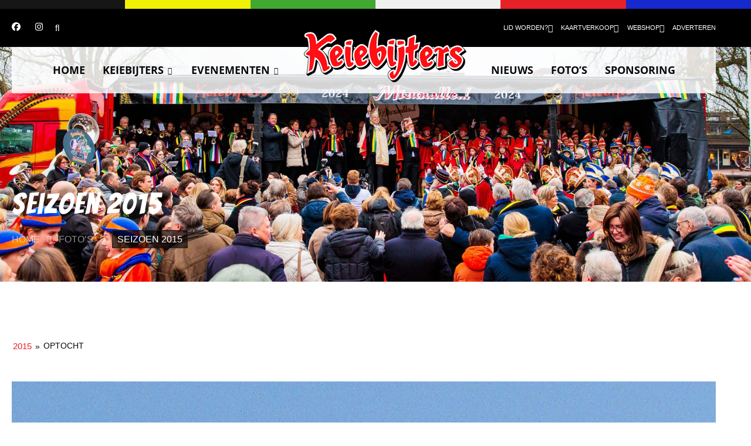

--- FILE ---
content_type: text/html; charset=UTF-8
request_url: https://keiebijters.nl/fotos/seizoen-2015/nggallery/2015/2015-optocht
body_size: 36964
content:
<!DOCTYPE html><html lang="nl-NL"><head >	<meta charset="UTF-8" />
	<meta name="viewport" content="width=device-width, initial-scale=1" />
	<meta name='robots' content='index, follow, max-image-preview:large, max-snippet:-1, max-video-preview:-1' />

	<!-- This site is optimized with the Yoast SEO plugin v26.8 - https://yoast.com/product/yoast-seo-wordpress/ -->
	<title>Seizoen 2015 - Keiebijters - Carnaval vier je in Keiestad</title>
<style>.flying-press-lazy-bg{background-image:none!important;}</style>
<link rel='preload' href='https://keiebijters.nl/wp-content/uploads/2022/10/de-vaste-clique-rhb-1-2.jpg' as='image' fetchpriority='high' />
<link rel='preload' href='https://keiebijters.nl/wp-content/uploads/2022/09/logo.png' as='image' imagesrcset='' imagesizes=''/>
<link rel='preload' href='https://keiebijters.nl/wp-content/gallery/2015-optocht/IMG_3961.JPG' as='image' imagesrcset='' imagesizes=''/>
<link rel='preload' href='https://keiebijters.nl/wp-content/plugins/nextgen-gallery/static/FontAwesome/webfonts/fa-brands-400.woff2' as='font' type='font/woff2' fetchpriority='high' crossorigin='anonymous'><link rel='preload' href='https://keiebijters.nl/wp-content/plugins/nextgen-gallery/static/FontAwesome/webfonts/fa-regular-400.woff2' as='font' type='font/woff2' fetchpriority='high' crossorigin='anonymous'><link rel='preload' href='https://keiebijters.nl/wp-content/uploads/elementor/google-fonts/fonts/opensans-memvyags126mizpba-uvwbx2vvnxbbobj2ovts-muw.woff2' as='font' type='font/woff2' fetchpriority='high' crossorigin='anonymous'><link rel='preload' href='https://keiebijters.nl/wp-content/uploads/elementor/google-fonts/fonts/bangers-fevqs0btqb0h60ach55q2a.woff2' as='font' type='font/woff2' fetchpriority='high' crossorigin='anonymous'><link rel='preload' href='https://keiebijters.nl/wp-content/uploads/elementor/google-fonts/fonts/roboto-kfo7cnqeu92fr1me7ksn66agldtyluama3yuba.woff2' as='font' type='font/woff2' fetchpriority='high' crossorigin='anonymous'><link rel='preload' href='https://keiebijters.nl/wp-content/themes/jupiterx/lib/assets/fonts/jupiterx.woff2' as='font' type='font/woff2' fetchpriority='high' crossorigin='anonymous'><link rel='preload' href='https://keiebijters.nl/wp-content/uploads/elementor/google-fonts/fonts/nunito-xrxv3i6li01bkofineab.woff2' as='font' type='font/woff2' fetchpriority='high' crossorigin='anonymous'><link rel='preload' href='https://keiebijters.nl/wp-content/plugins/nextgen-gallery/static/FontAwesome/webfonts/fa-brands-400.ttf' as='font' type='font/ttf' fetchpriority='high' crossorigin='anonymous'><link rel='preload' href='https://keiebijters.nl/wp-content/plugins/nextgen-gallery/static/FontAwesome/webfonts/fa-regular-400.ttf' as='font' type='font/ttf' fetchpriority='high' crossorigin='anonymous'><link rel='preload' href='https://keiebijters.nl/wp-content/themes/jupiterx/lib/assets/fonts/jupiterx.woff' as='font' type='font/woff' fetchpriority='high' crossorigin='anonymous'>
	<link rel="canonical" href="https://keiebijters.nl/fotos/seizoen-2015/" />
	<meta property="og:locale" content="nl_NL" />
	<meta property="og:type" content="article" />
	<meta property="og:title" content="Seizoen 2015 - Keiebijters - Carnaval vier je in Keiestad" />
	<meta property="og:url" content="https://keiebijters.nl/fotos/seizoen-2015/" />
	<meta property="og:site_name" content="Keiebijters - Carnaval vier je in Keiestad" />
	<meta property="article:publisher" content="https://www.facebook.com/Keiebijters" />
	<meta property="article:modified_time" content="2022-12-13T09:14:40+00:00" />
	<meta property="og:image" content="https://keiebijters.nl/wp-content/uploads/2022/09/logo.png" />
	<meta property="og:image:width" content="277" />
	<meta property="og:image:height" content="90" />
	<meta property="og:image:type" content="image/png" />
	<meta name="twitter:card" content="summary_large_image" />
	<meta name="twitter:site" content="@keiebijters" />
	<script type="application/ld+json" class="yoast-schema-graph">{"@context":"https://schema.org","@graph":[{"@type":"WebPage","@id":"https://keiebijters.nl/fotos/seizoen-2015/","url":"https://keiebijters.nl/fotos/seizoen-2015/","name":"Seizoen 2015 - Keiebijters - Carnaval vier je in Keiestad","isPartOf":{"@id":"https://keiebijters.nl/#website"},"datePublished":"2022-11-04T14:40:58+00:00","dateModified":"2022-12-13T09:14:40+00:00","breadcrumb":{"@id":"https://keiebijters.nl/fotos/seizoen-2015/#breadcrumb"},"inLanguage":"nl-NL","potentialAction":[{"@type":"ReadAction","target":["https://keiebijters.nl/fotos/seizoen-2015/"]}]},{"@type":"BreadcrumbList","@id":"https://keiebijters.nl/fotos/seizoen-2015/#breadcrumb","itemListElement":[{"@type":"ListItem","position":1,"name":"Home","item":"https://keiebijters.nl/"},{"@type":"ListItem","position":2,"name":"Foto&#8217;s","item":"https://keiebijters.nl/fotos/"},{"@type":"ListItem","position":3,"name":"Seizoen 2015"}]},{"@type":"WebSite","@id":"https://keiebijters.nl/#website","url":"https://keiebijters.nl/","name":"Keiebijters - Carnaval vier je in Keiestad","description":"Carnaval vier je in Keiestad","publisher":{"@id":"https://keiebijters.nl/#organization"},"potentialAction":[{"@type":"SearchAction","target":{"@type":"EntryPoint","urlTemplate":"https://keiebijters.nl/?s={search_term_string}"},"query-input":{"@type":"PropertyValueSpecification","valueRequired":true,"valueName":"search_term_string"}}],"inLanguage":"nl-NL"},{"@type":"Organization","@id":"https://keiebijters.nl/#organization","name":"Keiebijters - Carnaval vier je in Keiestad","url":"https://keiebijters.nl/","logo":{"@type":"ImageObject","inLanguage":"nl-NL","@id":"https://keiebijters.nl/#/schema/logo/image/","url":"https://keiebijters.nl/wp-content/uploads/2022/09/logo.png","contentUrl":"https://keiebijters.nl/wp-content/uploads/2022/09/logo.png","width":277,"height":90,"caption":"Keiebijters - Carnaval vier je in Keiestad"},"image":{"@id":"https://keiebijters.nl/#/schema/logo/image/"},"sameAs":["https://www.facebook.com/Keiebijters","https://x.com/keiebijters","https://www.instagram.com/keiebijters/","https://www.linkedin.com/company/keiebijters/","https://www.tiktok.com/keiebijters","https://www.youtube.com/channel/UCxo_JFDvY_eK6HGzkwD9_pg"]}]}</script>
	<!-- / Yoast SEO plugin. -->



<script>
dataLayer = [{"title":"Seizoen 2015","author":"jotten","wordcount":11,"logged_in":"false","page_id":2809,"post_date":"2022-11-04 15:40:58","post_type":"page"}];
</script>
<!-- Google Tag Manager -->
<script data-loading-method="user-interaction" data-src="data:text/javascript,%28function%28w%2Cd%2Cs%2Cl%2Ci%29%7Bw%5Bl%5D%3Dw%5Bl%5D%7C%7C%5B%5D%3Bw%5Bl%5D.push%28%7B%27gtm.start%27%3A%0D%0Anew%20Date%28%29.getTime%28%29%2Cevent%3A%27gtm.js%27%7D%29%3Bvar%20f%3Dd.getElementsByTagName%28s%29%5B0%5D%2C%0D%0Aj%3Dd.createElement%28s%29%2Cdl%3Dl%21%3D%27dataLayer%27%3F%27%26l%3D%27%2Bl%3A%27%27%3Bj.async%3Dtrue%3Bj.src%3D%0D%0A%27https%3A%2F%2Fwww.googletagmanager.com%2Fgtm.js%3Fid%3D%27%2Bi%2Bdl%3Bf.parentNode.insertBefore%28j%2Cf%29%3B%0D%0A%7D%29%28window%2Cdocument%2C%27script%27%2C%27dataLayer%27%2C%27GTM-TCP5D7R%27%29%3B"></script>
<!-- End Google Tag Manager --><script type='application/javascript'  id='pys-version-script'>console.log('PixelYourSite Free version 11.1.5.2');</script>
<link rel="alternate" type="text/calendar" title="Keiebijters - Carnaval vier je in Keiestad &raquo; iCal Feed" href="https://keiebijters.nl/evenementen/?ical=1" />
<link rel="alternate" title="oEmbed (JSON)" type="application/json+oembed" href="https://keiebijters.nl/wp-json/oembed/1.0/embed?url=https%3A%2F%2Fkeiebijters.nl%2Ffotos%2Fseizoen-2015%2F" />
<link rel="alternate" title="oEmbed (XML)" type="text/xml+oembed" href="https://keiebijters.nl/wp-json/oembed/1.0/embed?url=https%3A%2F%2Fkeiebijters.nl%2Ffotos%2Fseizoen-2015%2F&#038;format=xml" />
<style id='wp-img-auto-sizes-contain-inline-css' type='text/css'>img:is([sizes=auto i],[sizes^="auto," i]){contain-intrinsic-size:3000px 1500px}
/*# sourceURL=wp-img-auto-sizes-contain-inline-css */</style>
<link rel='stylesheet' id='tribe-events-pro-mini-calendar-block-styles-css' href='https://keiebijters.nl/wp-content/cache/flying-press/a60e5832fdeb.tribe-events-pro-mini-calendar-block.css' type='text/css' media='all' />
<link rel='stylesheet' id='font-awesome-5-all-css' href='https://keiebijters.nl/wp-content/cache/flying-press/74bab4578692.all.min.css' type='text/css' media='all' />
<link rel='stylesheet' id='font-awesome-4-shim-css' href='https://keiebijters.nl/wp-content/cache/flying-press/c55205bce667.v4-shims.min.css' type='text/css' media='all' />
<link rel='stylesheet' id='tec-variables-skeleton-css' href='https://keiebijters.nl/wp-content/cache/flying-press/9428f6bcbe2f.variables-skeleton.css' type='text/css' media='all' />
<link rel='stylesheet' id='tec-variables-full-css' href='https://keiebijters.nl/wp-content/cache/flying-press/0a0888654a06.variables-full.css' type='text/css' media='all' />
<link rel='stylesheet' id='tribe-events-v2-virtual-single-block-css' href='https://keiebijters.nl/wp-content/cache/flying-press/9425810e5c34.events-virtual-single-block.css' type='text/css' media='all' />
<link rel='stylesheet' id='jupiterx-child-css' href='https://keiebijters.nl/wp-content/cache/flying-press/b922e8c75944.style.css' type='text/css' media='all' />
<style id='classic-theme-styles-inline-css' type='text/css'>/*! This file is auto-generated */
.wp-block-button__link{color:#fff;background-color:#32373c;border-radius:9999px;box-shadow:none;text-decoration:none;padding:calc(.667em + 2px) calc(1.333em + 2px);font-size:1.125em}.wp-block-file__button{background:#32373c;color:#fff;text-decoration:none}
/*# sourceURL=/wp-includes/css/classic-themes.min.css */</style>
<link rel='stylesheet' id='jet-engine-frontend-css' href='https://keiebijters.nl/wp-content/cache/flying-press/6bb07c10f317.frontend.css' type='text/css' media='all' />
<link rel='stylesheet' id='ngg_trigger_buttons-css' href='https://keiebijters.nl/wp-content/cache/flying-press/df077d2b89d0.trigger_buttons.css' type='text/css' media='all' />
<link rel='stylesheet' id='fancybox-0-css' href='https://keiebijters.nl/wp-content/cache/flying-press/27def2e378ff.jquery.fancybox-1.3.4.css' type='text/css' media='all' />
<link rel='stylesheet' id='fontawesome_v4_shim_style-css' href='https://keiebijters.nl/wp-content/cache/flying-press/945af432e968.v4-shims.min.css' type='text/css' media='all' />
<link rel='stylesheet' id='fontawesome-css' href='https://keiebijters.nl/wp-content/cache/flying-press/9402848c3d4b.all.min.css' type='text/css' media='all' />
<link rel='stylesheet' id='nextgen_pagination_style-css' href='https://keiebijters.nl/wp-content/cache/flying-press/7586883df6c0.pagination_style.css' type='text/css' media='all' />
<link rel='stylesheet' id='nextgen_basic_album_style-css' href='https://keiebijters.nl/wp-content/cache/flying-press/9aa1ddd510a7.nextgen_basic_album.css' type='text/css' media='all' />
<link rel='stylesheet' id='nextgen_basic_album_breadcrumbs_style-css' href='https://keiebijters.nl/wp-content/cache/flying-press/6c33ba8289b3.breadcrumbs.css' type='text/css' media='all' />
<link rel='stylesheet' id='tribe-events-v2-single-skeleton-css' href='https://keiebijters.nl/wp-content/cache/flying-press/2b4ea53c5c5c.tribe-events-single-skeleton.css' type='text/css' media='all' />
<link rel='stylesheet' id='tribe-events-v2-single-skeleton-full-css' href='https://keiebijters.nl/wp-content/cache/flying-press/a450539e9cb0.tribe-events-single-full.css' type='text/css' media='all' />
<link rel='stylesheet' id='tec-events-elementor-widgets-base-styles-css' href='https://keiebijters.nl/wp-content/cache/flying-press/6fc7abd853ee.widget-base.css' type='text/css' media='all' />
<link rel='stylesheet' id='jupiterx-popups-animation-css' href='https://keiebijters.nl/wp-content/cache/flying-press/c0be8e53226a.animate.min.css' type='text/css' media='all' />
<link rel='stylesheet' id='jupiterx-css' href='https://keiebijters.nl/wp-content/cache/flying-press/587a15a734a9.6439d43.css' type='text/css' media='all' />
<link rel='stylesheet' id='jupiterx-elements-dynamic-styles-css' href='https://keiebijters.nl/wp-content/cache/flying-press/8dea97bbca6f.967fe7f.css' type='text/css' media='all' />
<link rel='stylesheet' id='elementor-frontend-css' href='https://keiebijters.nl/wp-content/cache/flying-press/56191e9cf784.frontend.min.css' type='text/css' media='all' />
<link rel='stylesheet' id='widget-social-icons-css' href='https://keiebijters.nl/wp-content/cache/flying-press/d026a17938c5.widget-social-icons.min.css' type='text/css' media='all' />
<link rel='stylesheet' id='e-apple-webkit-css' href='https://keiebijters.nl/wp-content/cache/flying-press/f94a49c4961b.apple-webkit.min.css' type='text/css' media='all' />
<link rel='stylesheet' id='widget-icon-list-css' href='https://keiebijters.nl/wp-content/cache/flying-press/1c6df716953f.widget-icon-list.min.css' type='text/css' media='all' />
<link rel='stylesheet' id='e-sticky-css' href='https://keiebijters.nl/wp-content/cache/flying-press/7305ed8a30b2.sticky.min.css' type='text/css' media='all' />
<link rel='stylesheet' id='e-animation-bounceInDown-css' href='https://keiebijters.nl/wp-content/cache/flying-press/77d415e3fdb1.bounceInDown.min.css' type='text/css' media='all' />
<link rel='stylesheet' id='widget-image-css' href='https://keiebijters.nl/wp-content/cache/flying-press/12045858d487.widget-image.min.css' type='text/css' media='all' />
<link rel='stylesheet' id='widget-heading-css' href='https://keiebijters.nl/wp-content/cache/flying-press/c3be9e612baf.widget-heading.min.css' type='text/css' media='all' />
<link rel='stylesheet' id='widget-divider-css' href='https://keiebijters.nl/wp-content/cache/flying-press/3d78dc83d205.widget-divider.min.css' type='text/css' media='all' />
<link rel='stylesheet' id='elementor-icons-css' href='https://keiebijters.nl/wp-content/cache/flying-press/69dd84723487.elementor-icons.min.css' type='text/css' media='all' />
<link rel='stylesheet' id='font-awesome-css' href='https://keiebijters.nl/wp-content/cache/flying-press/008e0bb5ebfa.font-awesome.min.css' type='text/css' media='all' />
<link rel='stylesheet' id='jupiterx-core-raven-frontend-css' href='https://keiebijters.nl/wp-content/cache/flying-press/41e185f503c5.frontend.min.css' type='text/css' media='all' />
<link rel='stylesheet' id='elementor-post-22-css' href='https://keiebijters.nl/wp-content/cache/flying-press/2a871800a8a8.post-22.css' type='text/css' media='all' />
<link rel='stylesheet' id='flatpickr-css' href='https://keiebijters.nl/wp-content/cache/flying-press/3d5b52340a32.flatpickr.min.css' type='text/css' media='all' />
<link rel='stylesheet' id='elementor-post-2809-css' href='https://keiebijters.nl/wp-content/cache/flying-press/5283411ba044.post-2809.css' type='text/css' media='all' />
<link rel='stylesheet' id='elementor-post-158-css' href='https://keiebijters.nl/wp-content/cache/flying-press/62c78580f6fb.post-158.css' type='text/css' media='all' />
<link rel='stylesheet' id='elementor-post-687-css' href='https://keiebijters.nl/wp-content/cache/flying-press/3ae7e8f25b72.post-687.css' type='text/css' media='all' />
<link rel='stylesheet' id='elementor-post-711-css' href='https://keiebijters.nl/wp-content/cache/flying-press/5e99cb419c46.post-711.css' type='text/css' media='all' />
<link rel='stylesheet' id='tablepress-default-css' href='https://keiebijters.nl/wp-content/cache/flying-press/e609053d4dcf.tablepress-combined.min.css' type='text/css' media='all' />
<link rel='stylesheet' id='elementor-gf-local-roboto-css' href='https://keiebijters.nl/wp-content/cache/flying-press/0b7b23e70aef.roboto.css' type='text/css' media='all' />
<link rel='stylesheet' id='elementor-gf-local-nunito-css' href='https://keiebijters.nl/wp-content/cache/flying-press/96bb1acbd70e.nunito.css' type='text/css' media='all' />
<link rel='stylesheet' id='elementor-gf-local-opensans-css' href='https://keiebijters.nl/wp-content/cache/flying-press/4eb104e9ac15.opensans.css' type='text/css' media='all' />
<script type="text/javascript" src="https://keiebijters.nl/wp-content/plugins/elementor/assets/lib/font-awesome/js/v4-shims.min.js?ver=ef17c8ffc514" id="font-awesome-4-shim-js"></script>
<script type="text/javascript" src="https://keiebijters.nl/wp-includes/js/jquery/jquery.min.js?ver=826eb77e86b0" id="jquery-core-js"></script>
<script type="text/javascript" src="https://keiebijters.nl/wp-includes/js/jquery/jquery-migrate.min.js?ver=9ffeb32e2d9e" id="jquery-migrate-js"></script>
<script type="text/javascript" id="photocrati_ajax-js-extra">
/* <![CDATA[ */
var photocrati_ajax = {"url":"https://keiebijters.nl/index.php?photocrati_ajax=1","rest_url":"https://keiebijters.nl/wp-json/","wp_home_url":"https://keiebijters.nl","wp_site_url":"https://keiebijters.nl","wp_root_url":"https://keiebijters.nl","wp_plugins_url":"https://keiebijters.nl/wp-content/plugins","wp_content_url":"https://keiebijters.nl/wp-content","wp_includes_url":"https://keiebijters.nl/wp-includes/","ngg_param_slug":"nggallery","rest_nonce":"5000876c7c"};
//# sourceURL=photocrati_ajax-js-extra
/* ]]> */
</script>
<script type="text/javascript" src="https://keiebijters.nl/wp-content/plugins/nextgen-gallery/static/Legacy/ajax.min.js?ver=d9df4bc08617" id="photocrati_ajax-js"></script>
<script type="text/javascript" src="https://keiebijters.nl/wp-content/plugins/nextgen-gallery/static/FontAwesome/js/v4-shims.min.js?ver=c34b4354e5c5" id="fontawesome_v4_shim-js"></script>
<script type="text/javascript" defer crossorigin="anonymous" data-auto-replace-svg="false" data-keep-original-source="false" data-search-pseudo-elements src="https://keiebijters.nl/wp-content/plugins/nextgen-gallery/static/FontAwesome/js/all.min.js?ver=18ba2263b9e6" id="fontawesome-js"></script>
<script type="text/javascript" src="https://keiebijters.nl/wp-content/plugins/nextgen-gallery/static/Albums/init.js?ver=c595487c2db6" id="nextgen_basic_album_script-js"></script>
<script type="text/javascript" src="https://keiebijters.nl/wp-content/plugins/nextgen-gallery/static/GalleryDisplay/shave.js?ver=e4a7567ee483" id="shave.js-js"></script>
<script type="text/javascript" src="https://keiebijters.nl/wp-content/themes/jupiterx/lib/assets/dist/js/utils.min.js?ver=b66a9b7056dd" id="jupiterx-utils-js"></script>
<script type="text/javascript" src="https://keiebijters.nl/wp-content/plugins/pixelyoursite/dist/scripts/jquery.bind-first-0.2.3.min.js?ver=ff9016c99f73" id="jquery-bind-first-js"></script>
<script type="text/javascript" src="https://keiebijters.nl/wp-content/plugins/pixelyoursite/dist/scripts/js.cookie-2.1.3.min.js?ver=fbaff6df5010" id="js-cookie-pys-js"></script>
<script type="text/javascript" src="https://keiebijters.nl/wp-content/plugins/pixelyoursite/dist/scripts/tld.min.js?ver=35a22bea6410" id="js-tld-js"></script>
<script type="text/javascript" id="pys-js-extra">
/* <![CDATA[ */
var pysOptions = {"staticEvents":{"facebook":{"init_event":[{"delay":0,"type":"static","ajaxFire":false,"name":"PageView","pixelIds":["5854360484647932"],"eventID":"def506fc-13c5-4d14-9b53-7e69b9e4f722","params":{"page_title":"Seizoen 2015","post_type":"page","post_id":2809,"plugin":"PixelYourSite","user_role":"guest","event_url":"keiebijters.nl/fotos/seizoen-2015/nggallery/2015/2015-optocht"},"e_id":"init_event","ids":[],"hasTimeWindow":false,"timeWindow":0,"woo_order":"","edd_order":""}]}},"dynamicEvents":[],"triggerEvents":[],"triggerEventTypes":[],"facebook":{"pixelIds":["5854360484647932"],"advancedMatching":[],"advancedMatchingEnabled":false,"removeMetadata":false,"wooVariableAsSimple":false,"serverApiEnabled":false,"wooCRSendFromServer":false,"send_external_id":null,"enabled_medical":false,"do_not_track_medical_param":["event_url","post_title","page_title","landing_page","content_name","categories","category_name","tags"],"meta_ldu":false},"debug":"","siteUrl":"https://keiebijters.nl","ajaxUrl":"https://keiebijters.nl/wp-admin/admin-ajax.php","ajax_event":"1df6412cd1","enable_remove_download_url_param":"1","cookie_duration":"7","last_visit_duration":"60","enable_success_send_form":"","ajaxForServerEvent":"1","ajaxForServerStaticEvent":"1","useSendBeacon":"1","send_external_id":"1","external_id_expire":"180","track_cookie_for_subdomains":"1","google_consent_mode":"1","gdpr":{"ajax_enabled":false,"all_disabled_by_api":false,"facebook_disabled_by_api":false,"analytics_disabled_by_api":false,"google_ads_disabled_by_api":false,"pinterest_disabled_by_api":false,"bing_disabled_by_api":false,"reddit_disabled_by_api":false,"externalID_disabled_by_api":false,"facebook_prior_consent_enabled":true,"analytics_prior_consent_enabled":true,"google_ads_prior_consent_enabled":null,"pinterest_prior_consent_enabled":true,"bing_prior_consent_enabled":true,"cookiebot_integration_enabled":false,"cookiebot_facebook_consent_category":"marketing","cookiebot_analytics_consent_category":"statistics","cookiebot_tiktok_consent_category":"marketing","cookiebot_google_ads_consent_category":"marketing","cookiebot_pinterest_consent_category":"marketing","cookiebot_bing_consent_category":"marketing","consent_magic_integration_enabled":false,"real_cookie_banner_integration_enabled":false,"cookie_notice_integration_enabled":false,"cookie_law_info_integration_enabled":false,"analytics_storage":{"enabled":true,"value":"granted","filter":false},"ad_storage":{"enabled":true,"value":"granted","filter":false},"ad_user_data":{"enabled":true,"value":"granted","filter":false},"ad_personalization":{"enabled":true,"value":"granted","filter":false}},"cookie":{"disabled_all_cookie":false,"disabled_start_session_cookie":false,"disabled_advanced_form_data_cookie":false,"disabled_landing_page_cookie":false,"disabled_first_visit_cookie":false,"disabled_trafficsource_cookie":false,"disabled_utmTerms_cookie":false,"disabled_utmId_cookie":false},"tracking_analytics":{"TrafficSource":"direct","TrafficLanding":"undefined","TrafficUtms":[],"TrafficUtmsId":[]},"GATags":{"ga_datalayer_type":"default","ga_datalayer_name":"dataLayerPYS"},"woo":{"enabled":false},"edd":{"enabled":false},"cache_bypass":"1769320857"};
//# sourceURL=pys-js-extra
/* ]]> */
</script>
<script type="text/javascript" src="https://keiebijters.nl/wp-content/cache/flying-press/b29cde9ee173.public.js" id="pys-js"></script>
<link rel="https://api.w.org/" href="https://keiebijters.nl/wp-json/" /><link rel="alternate" title="JSON" type="application/json" href="https://keiebijters.nl/wp-json/wp/v2/pages/2809" />
            <style type="text/css">#wpadminbar .quicklinks #wp-admin-bar-abus_switch_to_user ul li .ab-item {
                    height: auto;
                }
                #abus_search_text {
                    width: 280px;
                    margin: 0;
                    padding: 0 8px;
                    line-height: 2;
                    min-height: 30px;
                    box-shadow: 0 0 0 transparent;
                    border-radius: 4px;
                    border: 1px solid #7e8993;
                    background-color: #ffffff;
                    color: #32373c;
                    font-size: 14px;
                    box-sizing: border-box;
                    vertical-align: top;
                }
                #abus_search_text:focus {
                    border-color: #007cba;
                    box-shadow: 0 0 0 1px #007cba;
                    outline: 2px solid transparent;
                }
                #abus_search_submit {
                    font-size: 13px;
                    padding: 0 10px;
                    min-height: 30px;
                    border-width: 1px;
                    border-radius: 3px;
                    color: #0071a1;
                    border-color: #0071a1;
                    background-color: #f3f5f6;
                    line-height: 2;
                    box-sizing: border-box;
                    vertical-align: top;
                 }
                 #abus_search_submit:hover {
                    background: #f1f1f1;
                    border-color: #016087;
                    color: #016087;
                 }</style>
        <meta name="tec-api-version" content="v1"><meta name="tec-api-origin" content="https://keiebijters.nl"><link rel="alternate" href="https://keiebijters.nl/wp-json/tribe/events/v1/" /><link rel="prefetch" href="https://keiebijters.nl/fotos/seizoen-2014/" />
		<link rel="prerender" href="https://keiebijters.nl/fotos/seizoen-2014/" /><link rel="prefetch" href="https://keiebijters.nl/fotos/seizoen-2016/" />
		<link rel="prerender" href="https://keiebijters.nl/fotos/seizoen-2016/" /><link rel="prefetch" href="https://keiebijters.nl/" />
		<link rel="prerender" href="https://keiebijters.nl/" /><link rel="prefetch" href="https://keiebijters.nl/keiebijters/" />
		<link rel="prerender" href="https://keiebijters.nl/keiebijters/" /><link rel="prefetch" href="https://keiebijters.nl/agenda/" />
		<link rel="prerender" href="https://keiebijters.nl/agenda/" /><link rel="prefetch" href="https://keiebijters.nl/nieuws/" />
		<link rel="prerender" href="https://keiebijters.nl/nieuws/" /><link rel="prefetch" href="https://keiebijters.nl/fotos/" />
		<link rel="prerender" href="https://keiebijters.nl/fotos/" /><link rel="prefetch" href="https://keiebijters.nl/evenementen-op-een-rij/" />
		<link rel="prerender" href="https://keiebijters.nl/evenementen-op-een-rij/" /><meta name="generator" content="Elementor 3.34.2; settings: css_print_method-external, google_font-enabled, font_display-auto">
			<style>.e-con.e-parent:nth-of-type(n+4):not(.e-lazyloaded):not(.e-no-lazyload),
				.e-con.e-parent:nth-of-type(n+4):not(.e-lazyloaded):not(.e-no-lazyload) * {
					background-image: none !important;
				}
				@media screen and (max-height: 1024px) {
					.e-con.e-parent:nth-of-type(n+3):not(.e-lazyloaded):not(.e-no-lazyload),
					.e-con.e-parent:nth-of-type(n+3):not(.e-lazyloaded):not(.e-no-lazyload) * {
						background-image: none !important;
					}
				}
				@media screen and (max-height: 640px) {
					.e-con.e-parent:nth-of-type(n+2):not(.e-lazyloaded):not(.e-no-lazyload),
					.e-con.e-parent:nth-of-type(n+2):not(.e-lazyloaded):not(.e-no-lazyload) * {
						background-image: none !important;
					}
				}</style>
			<link rel="icon" href="https://keiebijters.nl/wp-content/uploads/2025/11/cropped-huisorde-2026-web-32x32.png" sizes="32x32" />
<link rel="icon" href="https://keiebijters.nl/wp-content/uploads/2025/11/cropped-huisorde-2026-web-192x192.png" sizes="192x192" />
<link rel="apple-touch-icon" href="https://keiebijters.nl/wp-content/uploads/2025/11/cropped-huisorde-2026-web-180x180.png" />
<meta name="msapplication-TileImage" content="https://keiebijters.nl/wp-content/uploads/2025/11/cropped-huisorde-2026-web-270x270.png" />
<script type="speculationrules">{"prefetch":[{"source":"document","where":{"and":[{"href_matches":"\/*"},{"not":{"href_matches":["\/*.php","\/wp-(admin|includes|content|login|signup|json)(.*)?","\/*\\?(.+)","\/(cart|checkout|logout)(.*)?"]}}]},"eagerness":"moderate"}]}</script></head><body data-rsssl=1 class="wp-singular page-template page-template-elementor_header_footer page page-id-2809 page-child parent-pageid-2789 wp-theme-jupiterx wp-child-theme-jupiterx-child no-js tribe-no-js elementor-default elementor-template-full-width elementor-kit-22 elementor-page elementor-page-2809" itemscope="itemscope" itemtype="http://schema.org/WebPage"><!-- Google Tag Manager (noscript) -->
<noscript><iframe height="0" width="0" style="display:none;visibility:hidden" data-lazy-src="https://www.googletagmanager.com/ns.html?id=GTM-TCP5D7R"></iframe></noscript>
<!-- End Google Tag Manager (noscript) --><a class="jupiterx-a11y jupiterx-a11y-skip-navigation-link" href="#jupiterx-main">Skip to content</a><div class="jupiterx-site"><header class="jupiterx-header" data-jupiterx-settings="{&quot;breakpoint&quot;:&quot;767.98&quot;}" role="banner" itemscope="itemscope" itemtype="http://schema.org/WPHeader"><style>.elementor-158 .elementor-element.elementor-element-ba63445 > .elementor-container{min-height:15px;}.elementor-158 .elementor-element.elementor-element-94b801c:not(.elementor-motion-effects-element-type-background) > .elementor-widget-wrap, .elementor-158 .elementor-element.elementor-element-94b801c > .elementor-widget-wrap > .elementor-motion-effects-container > .elementor-motion-effects-layer{background-color:var( --e-global-color-31fbc65 );}.elementor-158 .elementor-element.elementor-element-94b801c > .elementor-element-populated{transition:background 0.3s, border 0.3s, border-radius 0.3s, box-shadow 0.3s;}.elementor-158 .elementor-element.elementor-element-94b801c > .elementor-element-populated > .elementor-background-overlay{transition:background 0.3s, border-radius 0.3s, opacity 0.3s;}.elementor-158 .elementor-element.elementor-element-e901394:not(.elementor-motion-effects-element-type-background) > .elementor-widget-wrap, .elementor-158 .elementor-element.elementor-element-e901394 > .elementor-widget-wrap > .elementor-motion-effects-container > .elementor-motion-effects-layer{background-color:var( --e-global-color-bbeff7e );}.elementor-158 .elementor-element.elementor-element-e901394 > .elementor-element-populated{transition:background 0.3s, border 0.3s, border-radius 0.3s, box-shadow 0.3s;}.elementor-158 .elementor-element.elementor-element-e901394 > .elementor-element-populated > .elementor-background-overlay{transition:background 0.3s, border-radius 0.3s, opacity 0.3s;}.elementor-158 .elementor-element.elementor-element-06c2868:not(.elementor-motion-effects-element-type-background) > .elementor-widget-wrap, .elementor-158 .elementor-element.elementor-element-06c2868 > .elementor-widget-wrap > .elementor-motion-effects-container > .elementor-motion-effects-layer{background-color:#40A830;}.elementor-158 .elementor-element.elementor-element-06c2868 > .elementor-element-populated{transition:background 0.3s, border 0.3s, border-radius 0.3s, box-shadow 0.3s;}.elementor-158 .elementor-element.elementor-element-06c2868 > .elementor-element-populated > .elementor-background-overlay{transition:background 0.3s, border-radius 0.3s, opacity 0.3s;}.elementor-158 .elementor-element.elementor-element-14a2d79:not(.elementor-motion-effects-element-type-background) > .elementor-widget-wrap, .elementor-158 .elementor-element.elementor-element-14a2d79 > .elementor-widget-wrap > .elementor-motion-effects-container > .elementor-motion-effects-layer{background-color:var( --e-global-color-36d54f2 );}.elementor-158 .elementor-element.elementor-element-14a2d79 > .elementor-element-populated{transition:background 0.3s, border 0.3s, border-radius 0.3s, box-shadow 0.3s;}.elementor-158 .elementor-element.elementor-element-14a2d79 > .elementor-element-populated > .elementor-background-overlay{transition:background 0.3s, border-radius 0.3s, opacity 0.3s;}.elementor-158 .elementor-element.elementor-element-f031380:not(.elementor-motion-effects-element-type-background) > .elementor-widget-wrap, .elementor-158 .elementor-element.elementor-element-f031380 > .elementor-widget-wrap > .elementor-motion-effects-container > .elementor-motion-effects-layer{background-color:var( --e-global-color-da6a609 );}.elementor-158 .elementor-element.elementor-element-f031380 > .elementor-element-populated{transition:background 0.3s, border 0.3s, border-radius 0.3s, box-shadow 0.3s;}.elementor-158 .elementor-element.elementor-element-f031380 > .elementor-element-populated > .elementor-background-overlay{transition:background 0.3s, border-radius 0.3s, opacity 0.3s;}.elementor-158 .elementor-element.elementor-element-7b75f63:not(.elementor-motion-effects-element-type-background) > .elementor-widget-wrap, .elementor-158 .elementor-element.elementor-element-7b75f63 > .elementor-widget-wrap > .elementor-motion-effects-container > .elementor-motion-effects-layer{background-color:var( --e-global-color-a715d73 );}.elementor-158 .elementor-element.elementor-element-7b75f63 > .elementor-element-populated{transition:background 0.3s, border 0.3s, border-radius 0.3s, box-shadow 0.3s;}.elementor-158 .elementor-element.elementor-element-7b75f63 > .elementor-element-populated > .elementor-background-overlay{transition:background 0.3s, border-radius 0.3s, opacity 0.3s;}.elementor-158 .elementor-element.elementor-element-4913402:not(.elementor-motion-effects-element-type-background), .elementor-158 .elementor-element.elementor-element-4913402 > .elementor-motion-effects-container > .elementor-motion-effects-layer{background-color:var( --e-global-color-9bf8350 );}.elementor-158 .elementor-element.elementor-element-4913402 > .elementor-container{min-height:60px;}.elementor-158 .elementor-element.elementor-element-4913402{transition:background 0.3s, border 0.3s, border-radius 0.3s, box-shadow 0.3s;}.elementor-158 .elementor-element.elementor-element-4913402 > .elementor-background-overlay{transition:background 0.3s, border-radius 0.3s, opacity 0.3s;}.elementor-bc-flex-widget .elementor-158 .elementor-element.elementor-element-bf32a4e.elementor-column:not(.raven-column-flex-vertical) .elementor-widget-wrap{align-items:center;}.elementor-158 .elementor-element.elementor-element-bf32a4e.elementor-column.elementor-element[data-element_type="column"]:not(.raven-column-flex-vertical) > .elementor-widget-wrap.elementor-element-populated{align-content:center;align-items:center;}.elementor-158 .elementor-element.elementor-element-bf32a4e.elementor-column.elementor-element[data-element_type="column"].raven-column-flex-vertical > .elementor-widget-wrap.elementor-element-populated{justify-content:center;}.elementor-158 .elementor-element.elementor-element-8fb51af{--grid-template-columns:repeat(0, auto);width:auto;max-width:auto;--icon-size:15px;--grid-column-gap:20px;--grid-row-gap:0px;}.elementor-158 .elementor-element.elementor-element-8fb51af .elementor-widget-container{text-align:left;}.elementor-158 .elementor-element.elementor-element-8fb51af > .elementor-widget-container{margin:0px 20px 0px 0px;}.elementor-158 .elementor-element.elementor-element-8fb51af .elementor-social-icon{background-color:var( --e-global-color-e086e7a );--icon-padding:0em;}.elementor-158 .elementor-element.elementor-element-8fb51af .elementor-social-icon i{color:var( --e-global-color-b0f407f );}.elementor-158 .elementor-element.elementor-element-8fb51af .elementor-social-icon svg{fill:var( --e-global-color-b0f407f );}.elementor-158 .elementor-element.elementor-element-8fb51af .elementor-social-icon:hover i{color:var( --e-global-color-accent );}.elementor-158 .elementor-element.elementor-element-8fb51af .elementor-social-icon:hover svg{fill:var( --e-global-color-accent );}.elementor-158 .elementor-element.elementor-element-510a8a3{width:auto;max-width:auto;}.elementor-158 .elementor-element.elementor-element-510a8a3 .raven-search-form-button{font-size:15px;padding:0px 0px 0px 0px;color:var( --e-global-color-b0f407f );}.elementor-158 .elementor-element.elementor-element-510a8a3 .raven-search-form-button > svg{width:15px;height:15px;fill:var( --e-global-color-b0f407f );}.elementor-158 .elementor-element.elementor-element-510a8a3 svg.raven-search-form-button{width:15px;height:15px;fill:var( --e-global-color-b0f407f );}.elementor-158 .elementor-element.elementor-element-510a8a3 .raven-search-form-container{text-align:left;}.elementor-bc-flex-widget .elementor-158 .elementor-element.elementor-element-6b8ae2b.elementor-column:not(.raven-column-flex-vertical) .elementor-widget-wrap{align-items:center;}.elementor-158 .elementor-element.elementor-element-6b8ae2b.elementor-column.elementor-element[data-element_type="column"]:not(.raven-column-flex-vertical) > .elementor-widget-wrap.elementor-element-populated{align-content:center;align-items:center;}.elementor-158 .elementor-element.elementor-element-6b8ae2b.elementor-column.elementor-element[data-element_type="column"].raven-column-flex-vertical > .elementor-widget-wrap.elementor-element-populated{justify-content:center;}.elementor-158 .elementor-element.elementor-element-6b8ae2b.elementor-column > .elementor-widget-wrap{justify-content:flex-end;}.elementor-158 .elementor-element.elementor-element-6b8ae2b.elementor-column.raven-column-flex-vertical > .elementor-widget-wrap{align-content:flex-end;align-items:flex-end;flex-wrap:wrap;}.elementor-158 .elementor-element.elementor-element-0aba87d{width:auto;max-width:auto;--e-icon-list-icon-size:14px;--icon-vertical-offset:0px;}.elementor-158 .elementor-element.elementor-element-0aba87d .elementor-icon-list-items:not(.elementor-inline-items) .elementor-icon-list-item:not(:last-child){padding-block-end:calc(30px/2);}.elementor-158 .elementor-element.elementor-element-0aba87d .elementor-icon-list-items:not(.elementor-inline-items) .elementor-icon-list-item:not(:first-child){margin-block-start:calc(30px/2);}.elementor-158 .elementor-element.elementor-element-0aba87d .elementor-icon-list-items.elementor-inline-items .elementor-icon-list-item{margin-inline:calc(30px/2);}.elementor-158 .elementor-element.elementor-element-0aba87d .elementor-icon-list-items.elementor-inline-items{margin-inline:calc(-30px/2);}.elementor-158 .elementor-element.elementor-element-0aba87d .elementor-icon-list-items.elementor-inline-items .elementor-icon-list-item:after{inset-inline-end:calc(-30px/2);}.elementor-158 .elementor-element.elementor-element-0aba87d .elementor-icon-list-icon i{color:var( --e-global-color-b0f407f );transition:color 0.3s;}.elementor-158 .elementor-element.elementor-element-0aba87d .elementor-icon-list-icon svg{fill:var( --e-global-color-b0f407f );transition:fill 0.3s;}.elementor-158 .elementor-element.elementor-element-0aba87d .elementor-icon-list-item:hover .elementor-icon-list-icon i{color:var( --e-global-color-accent );}.elementor-158 .elementor-element.elementor-element-0aba87d .elementor-icon-list-item:hover .elementor-icon-list-icon svg{fill:var( --e-global-color-accent );}.elementor-158 .elementor-element.elementor-element-0aba87d .elementor-icon-list-item > .elementor-icon-list-text, .elementor-158 .elementor-element.elementor-element-0aba87d .elementor-icon-list-item > a{font-size:11px;text-transform:uppercase;}.elementor-158 .elementor-element.elementor-element-0aba87d .elementor-icon-list-text{color:var( --e-global-color-b0f407f );transition:color 0.3s;}.elementor-158 .elementor-element.elementor-element-0aba87d .elementor-icon-list-item:hover .elementor-icon-list-text{color:var( --e-global-color-accent );}.elementor-158 .elementor-element.elementor-element-1e9bd7c{width:auto;max-width:auto;--e-icon-list-icon-size:14px;--icon-vertical-offset:0px;}.elementor-158 .elementor-element.elementor-element-1e9bd7c .elementor-icon-list-items:not(.elementor-inline-items) .elementor-icon-list-item:not(:last-child){padding-block-end:calc(30px/2);}.elementor-158 .elementor-element.elementor-element-1e9bd7c .elementor-icon-list-items:not(.elementor-inline-items) .elementor-icon-list-item:not(:first-child){margin-block-start:calc(30px/2);}.elementor-158 .elementor-element.elementor-element-1e9bd7c .elementor-icon-list-items.elementor-inline-items .elementor-icon-list-item{margin-inline:calc(30px/2);}.elementor-158 .elementor-element.elementor-element-1e9bd7c .elementor-icon-list-items.elementor-inline-items{margin-inline:calc(-30px/2);}.elementor-158 .elementor-element.elementor-element-1e9bd7c .elementor-icon-list-items.elementor-inline-items .elementor-icon-list-item:after{inset-inline-end:calc(-30px/2);}.elementor-158 .elementor-element.elementor-element-1e9bd7c .elementor-icon-list-icon i{color:var( --e-global-color-b0f407f );transition:color 0.3s;}.elementor-158 .elementor-element.elementor-element-1e9bd7c .elementor-icon-list-icon svg{fill:var( --e-global-color-b0f407f );transition:fill 0.3s;}.elementor-158 .elementor-element.elementor-element-1e9bd7c .elementor-icon-list-item:hover .elementor-icon-list-icon i{color:var( --e-global-color-accent );}.elementor-158 .elementor-element.elementor-element-1e9bd7c .elementor-icon-list-item:hover .elementor-icon-list-icon svg{fill:var( --e-global-color-accent );}.elementor-158 .elementor-element.elementor-element-1e9bd7c .elementor-icon-list-item > .elementor-icon-list-text, .elementor-158 .elementor-element.elementor-element-1e9bd7c .elementor-icon-list-item > a{text-transform:uppercase;}.elementor-158 .elementor-element.elementor-element-1e9bd7c .elementor-icon-list-text{color:var( --e-global-color-b0f407f );transition:color 0.3s;}.elementor-158 .elementor-element.elementor-element-1e9bd7c .elementor-icon-list-item:hover .elementor-icon-list-text{color:var( --e-global-color-accent );}.elementor-158 .elementor-element.elementor-element-d722324 > .elementor-element-populated{padding:0px 20px 0px 20px;}.elementor-158 .elementor-element.elementor-element-7d221d8:not(.elementor-motion-effects-element-type-background), .elementor-158 .elementor-element.elementor-element-7d221d8 > .elementor-motion-effects-container > .elementor-motion-effects-layer{background-color:#FFFFFFD1;}.elementor-158 .elementor-element.elementor-element-7d221d8{transition:background 0.3s, border 0.3s, border-radius 0.3s, box-shadow 0.3s;padding:0px 20px 0px 20px;}.elementor-158 .elementor-element.elementor-element-7d221d8 > .elementor-background-overlay{transition:background 0.3s, border-radius 0.3s, opacity 0.3s;}.elementor-158 .elementor-element.elementor-element-ddc7019 .raven-nav-menu-vertical .raven-nav-menu li > a{justify-content:center !important;}.elementor-158 .elementor-element.elementor-element-ddc7019 .raven-nav-menu-main .raven-nav-menu > li > a.raven-menu-item{font-family:var( --e-global-typography-612d2b4-font-family ), Sans-serif;font-size:var( --e-global-typography-612d2b4-font-size );font-weight:var( --e-global-typography-612d2b4-font-weight );text-transform:var( --e-global-typography-612d2b4-text-transform );line-height:var( --e-global-typography-612d2b4-line-height );padding:26px 0px 26px 0px;color:var( --e-global-color-text );}.elementor-158 .elementor-element.elementor-element-ddc7019 .raven-nav-menu-horizontal .raven-nav-menu > li:not(:last-child){margin-right:30px;}.elementor-158 .elementor-element.elementor-element-ddc7019 .raven-nav-menu-vertical .raven-nav-menu > li:not(:last-child){margin-bottom:30px;}.elementor-158 .elementor-element.elementor-element-ddc7019 .raven-nav-menu-main .raven-nav-menu > li:not(.current-menu-parent):not(.current-menu-ancestor) > a.raven-menu-item:hover:not(.raven-menu-item-active), .elementor-158 .elementor-element.elementor-element-ddc7019 .raven-nav-menu-main .raven-nav-menu > li:not(.current-menu-parent):not(.current-menu-ancestor) > a.highlighted:not(.raven-menu-item-active){color:var( --e-global-color-accent );}.elementor-158 .elementor-element.elementor-element-ddc7019 .raven-nav-menu-main .raven-nav-menu > li > a.raven-menu-item-active, .elementor-158 .elementor-element.elementor-element-ddc7019 .raven-nav-menu-main .raven-nav-menu > li.current-menu-parent > a, .elementor-158 .elementor-element.elementor-element-ddc7019 .raven-nav-menu-main .raven-nav-menu > li.current-menu-ancestor > a{color:var( --e-global-color-text );}.elementor-158 .elementor-element.elementor-element-ddc7019 .raven-nav-menu-main .raven-submenu > li > a.raven-submenu-item{font-family:var( --e-global-typography-612d2b4-font-family ), Sans-serif;font-size:var( --e-global-typography-612d2b4-font-size );font-weight:var( --e-global-typography-612d2b4-font-weight );text-transform:var( --e-global-typography-612d2b4-text-transform );line-height:var( --e-global-typography-612d2b4-line-height );color:var( --e-global-color-b0f407f );background-color:var( --e-global-color-31fbc65 );}.elementor-158 .elementor-element.elementor-element-ddc7019 .raven-nav-menu-main .raven-submenu > li:not(:last-child){border-bottom-width:1px;}.elementor-158 .elementor-element.elementor-element-ddc7019 .raven-nav-menu-main .raven-submenu{background-color:var( --e-global-color-31fbc65 );}.elementor-158 .elementor-element.elementor-element-ddc7019 .raven-nav-menu-mobile .raven-nav-menu li > a{padding:8px 32px 8px 32px;justify-content:left !important;}.elementor-158 .elementor-element.elementor-element-ddc7019 .raven-nav-menu-toggle{text-align:center;}.elementor-158 .elementor-element.elementor-element-e843f89 .raven-site-logo{text-align:left;}.elementor-158 .elementor-element.elementor-element-42cf156 .raven-nav-menu-vertical .raven-nav-menu li > a{justify-content:center !important;}.elementor-158 .elementor-element.elementor-element-42cf156 .raven-nav-menu-main .raven-nav-menu > li > a.raven-menu-item{font-family:var( --e-global-typography-612d2b4-font-family ), Sans-serif;font-size:var( --e-global-typography-612d2b4-font-size );font-weight:var( --e-global-typography-612d2b4-font-weight );text-transform:var( --e-global-typography-612d2b4-text-transform );line-height:var( --e-global-typography-612d2b4-line-height );padding:26px 0px 26px 0px;color:var( --e-global-color-text );}.elementor-158 .elementor-element.elementor-element-42cf156 .raven-nav-menu-horizontal .raven-nav-menu > li:not(:last-child){margin-right:30px;}.elementor-158 .elementor-element.elementor-element-42cf156 .raven-nav-menu-vertical .raven-nav-menu > li:not(:last-child){margin-bottom:30px;}.elementor-158 .elementor-element.elementor-element-42cf156 .raven-nav-menu-main .raven-nav-menu > li:not(.current-menu-parent):not(.current-menu-ancestor) > a.raven-menu-item:hover:not(.raven-menu-item-active), .elementor-158 .elementor-element.elementor-element-42cf156 .raven-nav-menu-main .raven-nav-menu > li:not(.current-menu-parent):not(.current-menu-ancestor) > a.highlighted:not(.raven-menu-item-active){color:var( --e-global-color-accent );}.elementor-158 .elementor-element.elementor-element-42cf156 .raven-nav-menu-main .raven-nav-menu > li > a.raven-menu-item-active, .elementor-158 .elementor-element.elementor-element-42cf156 .raven-nav-menu-main .raven-nav-menu > li.current-menu-parent > a, .elementor-158 .elementor-element.elementor-element-42cf156 .raven-nav-menu-main .raven-nav-menu > li.current-menu-ancestor > a{color:var( --e-global-color-text );}.elementor-158 .elementor-element.elementor-element-42cf156 .raven-nav-menu-main .raven-submenu > li > a.raven-submenu-item{font-family:var( --e-global-typography-612d2b4-font-family ), Sans-serif;font-size:var( --e-global-typography-612d2b4-font-size );font-weight:var( --e-global-typography-612d2b4-font-weight );text-transform:var( --e-global-typography-612d2b4-text-transform );line-height:var( --e-global-typography-612d2b4-line-height );color:var( --e-global-color-b0f407f );background-color:var( --e-global-color-31fbc65 );}.elementor-158 .elementor-element.elementor-element-42cf156 .raven-nav-menu-main .raven-submenu > li:not(:last-child){border-bottom-width:1px;}.elementor-158 .elementor-element.elementor-element-42cf156 .raven-nav-menu-main .raven-submenu{background-color:var( --e-global-color-31fbc65 );}.elementor-158 .elementor-element.elementor-element-42cf156 .raven-nav-menu-mobile .raven-nav-menu li > a{font-family:var( --e-global-typography-612d2b4-font-family ), Sans-serif;font-size:var( --e-global-typography-612d2b4-font-size );font-weight:var( --e-global-typography-612d2b4-font-weight );text-transform:var( --e-global-typography-612d2b4-text-transform );line-height:var( --e-global-typography-612d2b4-line-height );padding:8px 32px 8px 32px;justify-content:left !important;}.elementor-158 .elementor-element.elementor-element-42cf156 .raven-nav-menu-toggle{text-align:center;}.elementor-158 .elementor-element.elementor-element-7f5d9f8:not(.elementor-motion-effects-element-type-background), .elementor-158 .elementor-element.elementor-element-7f5d9f8 > .elementor-motion-effects-container > .elementor-motion-effects-layer{background-color:var( --e-global-color-b0f407f );}.elementor-158 .elementor-element.elementor-element-7f5d9f8{transition:background 0.3s, border 0.3s, border-radius 0.3s, box-shadow 0.3s;}.elementor-158 .elementor-element.elementor-element-7f5d9f8 > .elementor-background-overlay{transition:background 0.3s, border-radius 0.3s, opacity 0.3s;}.elementor-158 .elementor-element.elementor-element-cd7b693 > .elementor-element-populated{padding:0px 20px 0px 20px;}.elementor-158 .elementor-element.elementor-element-d58cd91 .raven-nav-menu-vertical .raven-nav-menu li > a{justify-content:center !important;}.elementor-158 .elementor-element.elementor-element-d58cd91 .raven-nav-menu-main .raven-nav-menu > li > a.raven-menu-item{font-family:var( --e-global-typography-612d2b4-font-family ), Sans-serif;font-size:var( --e-global-typography-612d2b4-font-size );font-weight:var( --e-global-typography-612d2b4-font-weight );text-transform:var( --e-global-typography-612d2b4-text-transform );line-height:var( --e-global-typography-612d2b4-line-height );padding:18px 0px 18px 0px;color:var( --e-global-color-text );}.elementor-158 .elementor-element.elementor-element-d58cd91 .raven-nav-menu-horizontal .raven-nav-menu > li:not(:last-child){margin-right:30px;}.elementor-158 .elementor-element.elementor-element-d58cd91 .raven-nav-menu-vertical .raven-nav-menu > li:not(:last-child){margin-bottom:30px;}.elementor-158 .elementor-element.elementor-element-d58cd91 .raven-nav-menu-main .raven-nav-menu > li:not(.current-menu-parent):not(.current-menu-ancestor) > a.raven-menu-item:hover:not(.raven-menu-item-active), .elementor-158 .elementor-element.elementor-element-d58cd91 .raven-nav-menu-main .raven-nav-menu > li:not(.current-menu-parent):not(.current-menu-ancestor) > a.highlighted:not(.raven-menu-item-active){color:var( --e-global-color-accent );}.elementor-158 .elementor-element.elementor-element-d58cd91 .raven-nav-menu-main .raven-nav-menu > li > a.raven-menu-item-active, .elementor-158 .elementor-element.elementor-element-d58cd91 .raven-nav-menu-main .raven-nav-menu > li.current-menu-parent > a, .elementor-158 .elementor-element.elementor-element-d58cd91 .raven-nav-menu-main .raven-nav-menu > li.current-menu-ancestor > a{color:var( --e-global-color-text );}.elementor-158 .elementor-element.elementor-element-d58cd91 .raven-nav-menu-main .raven-submenu > li > a.raven-submenu-item{font-family:var( --e-global-typography-612d2b4-font-family ), Sans-serif;font-size:var( --e-global-typography-612d2b4-font-size );font-weight:var( --e-global-typography-612d2b4-font-weight );text-transform:var( --e-global-typography-612d2b4-text-transform );line-height:var( --e-global-typography-612d2b4-line-height );color:var( --e-global-color-b0f407f );background-color:var( --e-global-color-31fbc65 );}.elementor-158 .elementor-element.elementor-element-d58cd91 .raven-nav-menu-main .raven-submenu > li:not(:last-child){border-bottom-width:1px;}.elementor-158 .elementor-element.elementor-element-d58cd91 .raven-nav-menu-main .raven-submenu{background-color:var( --e-global-color-31fbc65 );}.elementor-158 .elementor-element.elementor-element-d58cd91 .raven-nav-menu-mobile .raven-nav-menu li > a{padding:8px 32px 8px 32px;justify-content:left !important;}.elementor-158 .elementor-element.elementor-element-d58cd91 .raven-nav-menu-toggle{text-align:center;}.elementor-theme-builder-content-area{height:400px;}.elementor-location-header:before, .elementor-location-footer:before{content:"";display:table;clear:both;}@media(min-width:768px){.elementor-158 .elementor-element.elementor-element-bf32a4e{width:30%;}.elementor-158 .elementor-element.elementor-element-6b8ae2b{width:70%;}}@media(max-width:1024px) and (min-width:768px){.elementor-158 .elementor-element.elementor-element-71cec11{width:100%;}.elementor-158 .elementor-element.elementor-element-9621916{width:100%;}}@media(max-width:1024px){.elementor-158 .elementor-element.elementor-element-bf32a4e > .elementor-element-populated{padding:10px 20px 10px 20px;}.elementor-158 .elementor-element.elementor-element-6b8ae2b > .elementor-element-populated{padding:10px 20px 10px 20px;}.elementor-158 .elementor-element.elementor-element-ddc7019 .raven-nav-menu-main .raven-nav-menu > li > a.raven-menu-item{font-size:var( --e-global-typography-612d2b4-font-size );line-height:var( --e-global-typography-612d2b4-line-height );}.elementor-158 .elementor-element.elementor-element-ddc7019 .raven-nav-menu-main .raven-submenu > li > a.raven-submenu-item{font-size:var( --e-global-typography-612d2b4-font-size );line-height:var( --e-global-typography-612d2b4-line-height );}.elementor-158 .elementor-element.elementor-element-71cec11 > .elementor-element-populated{padding:10px 20px 0px 20px;}.elementor-158 .elementor-element.elementor-element-e843f89 .raven-site-logo img, .elementor-158 .elementor-element.elementor-element-e843f89 .raven-site-logo svg{width:230px;max-width:100%;}.elementor-158 .elementor-element.elementor-element-e843f89 .raven-site-logo{text-align:center;}.elementor-158 .elementor-element.elementor-element-9621916.elementor-column > .elementor-widget-wrap{justify-content:center;}.elementor-158 .elementor-element.elementor-element-9621916 > .elementor-element-populated{padding:0px 20px 10px 20px;}.elementor-158 .elementor-element.elementor-element-42cf156 .raven-nav-menu-main .raven-nav-menu > li > a.raven-menu-item{font-size:var( --e-global-typography-612d2b4-font-size );line-height:var( --e-global-typography-612d2b4-line-height );padding:10px 0px 10px 0px;}.elementor-158 .elementor-element.elementor-element-42cf156 .raven-nav-menu-horizontal .raven-nav-menu > li:not(:last-child){margin-right:25px;}.elementor-158 .elementor-element.elementor-element-42cf156 .raven-nav-menu-vertical .raven-nav-menu > li:not(:last-child){margin-bottom:25px;}.elementor-158 .elementor-element.elementor-element-42cf156 .raven-nav-menu-main .raven-submenu > li > a.raven-submenu-item{font-size:var( --e-global-typography-612d2b4-font-size );line-height:var( --e-global-typography-612d2b4-line-height );}.elementor-158 .elementor-element.elementor-element-42cf156 .raven-nav-menu-mobile .raven-nav-menu li > a{font-size:var( --e-global-typography-612d2b4-font-size );line-height:var( --e-global-typography-612d2b4-line-height );}.elementor-158 .elementor-element.elementor-element-d58cd91 .raven-nav-menu-main .raven-nav-menu > li > a.raven-menu-item{font-size:var( --e-global-typography-612d2b4-font-size );line-height:var( --e-global-typography-612d2b4-line-height );}.elementor-158 .elementor-element.elementor-element-d58cd91 .raven-nav-menu-main .raven-submenu > li > a.raven-submenu-item{font-size:var( --e-global-typography-612d2b4-font-size );line-height:var( --e-global-typography-612d2b4-line-height );}}@media(max-width:767px){.elementor-158 .elementor-element.elementor-element-94b801c{width:16.666%;}.elementor-158 .elementor-element.elementor-element-e901394{width:16.666%;}.elementor-158 .elementor-element.elementor-element-06c2868{width:16.666%;}.elementor-158 .elementor-element.elementor-element-14a2d79{width:16.666%;}.elementor-158 .elementor-element.elementor-element-f031380{width:16.666%;}.elementor-158 .elementor-element.elementor-element-7b75f63{width:16.666%;}.elementor-158 .elementor-element.elementor-element-bf32a4e.elementor-column > .elementor-widget-wrap{justify-content:center;}.elementor-158 .elementor-element.elementor-element-bf32a4e > .elementor-element-populated{padding:10px 15px 10px 15px;}.elementor-158 .elementor-element.elementor-element-6b8ae2b.elementor-column > .elementor-widget-wrap{justify-content:center;}.elementor-158 .elementor-element.elementor-element-6b8ae2b > .elementor-element-populated{padding:0px 15px 10px 15px;}.elementor-158 .elementor-element.elementor-element-0aba87d .elementor-icon-list-items:not(.elementor-inline-items) .elementor-icon-list-item:not(:last-child){padding-block-end:calc(10px/2);}.elementor-158 .elementor-element.elementor-element-0aba87d .elementor-icon-list-items:not(.elementor-inline-items) .elementor-icon-list-item:not(:first-child){margin-block-start:calc(10px/2);}.elementor-158 .elementor-element.elementor-element-0aba87d .elementor-icon-list-items.elementor-inline-items .elementor-icon-list-item{margin-inline:calc(10px/2);}.elementor-158 .elementor-element.elementor-element-0aba87d .elementor-icon-list-items.elementor-inline-items{margin-inline:calc(-10px/2);}.elementor-158 .elementor-element.elementor-element-0aba87d .elementor-icon-list-items.elementor-inline-items .elementor-icon-list-item:after{inset-inline-end:calc(-10px/2);}.elementor-158 .elementor-element.elementor-element-0aba87d{--e-icon-list-icon-size:10px;}.elementor-158 .elementor-element.elementor-element-0aba87d .elementor-icon-list-item > .elementor-icon-list-text, .elementor-158 .elementor-element.elementor-element-0aba87d .elementor-icon-list-item > a{font-size:12px;}.elementor-158 .elementor-element.elementor-element-1e9bd7c .elementor-icon-list-items:not(.elementor-inline-items) .elementor-icon-list-item:not(:last-child){padding-block-end:calc(10px/2);}.elementor-158 .elementor-element.elementor-element-1e9bd7c .elementor-icon-list-items:not(.elementor-inline-items) .elementor-icon-list-item:not(:first-child){margin-block-start:calc(10px/2);}.elementor-158 .elementor-element.elementor-element-1e9bd7c .elementor-icon-list-items.elementor-inline-items .elementor-icon-list-item{margin-inline:calc(10px/2);}.elementor-158 .elementor-element.elementor-element-1e9bd7c .elementor-icon-list-items.elementor-inline-items{margin-inline:calc(-10px/2);}.elementor-158 .elementor-element.elementor-element-1e9bd7c .elementor-icon-list-items.elementor-inline-items .elementor-icon-list-item:after{inset-inline-end:calc(-10px/2);}.elementor-158 .elementor-element.elementor-element-1e9bd7c{--e-icon-list-icon-size:13px;}.elementor-158 .elementor-element.elementor-element-1e9bd7c .elementor-icon-list-item > .elementor-icon-list-text, .elementor-158 .elementor-element.elementor-element-1e9bd7c .elementor-icon-list-item > a{font-size:9px;letter-spacing:0.1px;}.elementor-158 .elementor-element.elementor-element-ddc7019 .raven-nav-menu-main .raven-nav-menu > li > a.raven-menu-item{font-size:var( --e-global-typography-612d2b4-font-size );line-height:var( --e-global-typography-612d2b4-line-height );}.elementor-158 .elementor-element.elementor-element-ddc7019 .raven-nav-menu-main .raven-submenu > li > a.raven-submenu-item{font-size:var( --e-global-typography-612d2b4-font-size );line-height:var( --e-global-typography-612d2b4-line-height );}.elementor-158 .elementor-element.elementor-element-71cec11{width:80%;}.elementor-bc-flex-widget .elementor-158 .elementor-element.elementor-element-71cec11.elementor-column .elementor-widget-wrap{align-items:center;}.elementor-158 .elementor-element.elementor-element-71cec11.elementor-column.elementor-element[data-element_type="column"] > .elementor-widget-wrap.elementor-element-populated{align-content:center;align-items:center;}.elementor-158 .elementor-element.elementor-element-71cec11 > .elementor-element-populated{padding:15px 15px 15px 15px;}.elementor-158 .elementor-element.elementor-element-e843f89 .raven-site-logo img, .elementor-158 .elementor-element.elementor-element-e843f89 .raven-site-logo svg{width:100%;max-width:200px;}.elementor-158 .elementor-element.elementor-element-e843f89 .raven-site-logo{text-align:left;}.elementor-158 .elementor-element.elementor-element-9621916{width:20%;}.elementor-bc-flex-widget .elementor-158 .elementor-element.elementor-element-9621916.elementor-column .elementor-widget-wrap{align-items:center;}.elementor-158 .elementor-element.elementor-element-9621916.elementor-column.elementor-element[data-element_type="column"] > .elementor-widget-wrap.elementor-element-populated{align-content:center;align-items:center;}.elementor-158 .elementor-element.elementor-element-9621916 > .elementor-element-populated{padding:15px 15px 15px 15px;}.elementor-158 .elementor-element.elementor-element-42cf156 .raven-nav-menu-main .raven-nav-menu > li > a.raven-menu-item{font-size:var( --e-global-typography-612d2b4-font-size );line-height:var( --e-global-typography-612d2b4-line-height );}.elementor-158 .elementor-element.elementor-element-42cf156 .raven-nav-menu-main .raven-submenu > li > a.raven-submenu-item{font-size:var( --e-global-typography-612d2b4-font-size );line-height:var( --e-global-typography-612d2b4-line-height );}.elementor-158 .elementor-element.elementor-element-42cf156 .raven-nav-menu-mobile .raven-nav-menu li > a{font-size:var( --e-global-typography-612d2b4-font-size );line-height:var( --e-global-typography-612d2b4-line-height );padding:8px 15px 8px 15px;}.elementor-158 .elementor-element.elementor-element-42cf156 .raven-nav-menu-toggle-button{font-size:30px;}.elementor-158 .elementor-element.elementor-element-42cf156 .raven-nav-menu-custom-icon svg{width:30px;}.elementor-158 .elementor-element.elementor-element-42cf156 .hamburger .hamburger-box{width:30px;}.elementor-158 .elementor-element.elementor-element-42cf156 .hamburger-box{height:calc(((30px/8) * 3) + calc((30px/4) * 2));}.elementor-158 .elementor-element.elementor-element-42cf156 .hamburger-box .hamburger-inner{margin-top:calc((30px/8) / -2);}.elementor-158 .elementor-element.elementor-element-42cf156 .hamburger-inner{width:30px;}.elementor-158 .elementor-element.elementor-element-42cf156 .hamburger-inner::before{width:30px;}.elementor-158 .elementor-element.elementor-element-42cf156 .hamburger-inner::after{width:30px;}.elementor-158 .elementor-element.elementor-element-42cf156 .hamburger-inner, .elementor-158 .elementor-element.elementor-element-42cf156 .hamburger-inner::before, .elementor-158 .elementor-element.elementor-element-42cf156 .hamburger-inner::after{height:calc(30px / 8);}.elementor-158 .elementor-element.elementor-element-42cf156 .hamburger:not(.is-active) .hamburger-inner::before{top:calc(((30px/8) + calc(30px/4)) * -1);}.elementor-158 .elementor-element.elementor-element-42cf156 .hamburger:not(.is-active) .hamburger-inner::after{bottom:calc(((30px/8) + calc(30px/4)) * -1);}.elementor-158 .elementor-element.elementor-element-42cf156 .raven-nav-menu-toggle{text-align:right;}.elementor-158 .elementor-element.elementor-element-d58cd91 .raven-nav-menu-main .raven-nav-menu > li > a.raven-menu-item{font-size:var( --e-global-typography-612d2b4-font-size );line-height:var( --e-global-typography-612d2b4-line-height );}.elementor-158 .elementor-element.elementor-element-d58cd91 .raven-nav-menu-main .raven-submenu > li > a.raven-submenu-item{font-size:var( --e-global-typography-612d2b4-font-size );line-height:var( --e-global-typography-612d2b4-line-height );}}/* Start custom CSS for raven-search-form, class: .elementor-element-510a8a3 */.elementor-158 .elementor-element.elementor-element-510a8a3 .raven-search-form-toggle {
    display: block;
}/* End custom CSS */
/* Start custom CSS for raven-nav-menu, class: .elementor-element-ddc7019 */.elementor-158 .elementor-element.elementor-element-ddc7019 .raven-nav-menu-logo {
    max-width: 300px;
}

.elementor-158 .elementor-element.elementor-element-ddc7019 .raven-nav-menu-logo img {
    margin-top: -50px;
}

/* Tweede menu item */
.elementor-158 .elementor-element.elementor-element-ddc7019 .raven-nav-menu > li.menu-item-1904 > a.raven-menu-item:after {
    background-color: var(--e-global-color-bbeff7e);
}

.elementor-158 .elementor-element.elementor-element-ddc7019 .raven-nav-menu > li.menu-item-1904 ul,
.elementor-158 .elementor-element.elementor-element-ddc7019 .raven-nav-menu > li.menu-item-1904 ul > li > a.raven-submenu-item {
    background-color: var(--e-global-color-bbeff7e);
    color: var( --e-global-color-text ) !important;
}

/* Derde menu item */
.elementor-158 .elementor-element.elementor-element-ddc7019 .raven-nav-menu > li.menu-item-7208 > a.raven-menu-item:after {
    background-color: var(--e-global-color-1e2ab92);
}

.elementor-158 .elementor-element.elementor-element-ddc7019 .raven-nav-menu > li.menu-item-7208 ul,
.elementor-158 .elementor-element.elementor-element-ddc7019 .raven-nav-menu > li.menu-item-7208 ul > li > a.raven-submenu-item {
    background-color: var(--e-global-color-1e2ab92);
    color: var( --e-global-color-b0f407f ) !important;
}

/* Vierde menu item */
.elementor-158 .elementor-element.elementor-element-ddc7019 .raven-nav-menu > li.menu-item-1343 > a.raven-menu-item:after {
    background-color: var(--e-global-color-36d54f2);
}

/* Vijfde menu item */
.elementor-158 .elementor-element.elementor-element-ddc7019 .raven-nav-menu > li.menu-item-2802 > a.raven-menu-item:after,
.elementor-158 .elementor-element.elementor-element-ddc7019 .raven-nav-menu > li.menu-item-1634 > a.raven-menu-item:after {
    background-color: var(--e-global-color-da6a609);
}

/* Zesde menu item */
.elementor-158 .elementor-element.elementor-element-ddc7019 .raven-nav-menu > li.menu-item-1430 > a.raven-menu-item:after {
    background-color: var(--e-global-color-a715d73);
}/* End custom CSS */
/* Start custom CSS for section, class: .elementor-element-c0fbdbe */body:not(.postid-687) .elementor-158 .elementor-element.elementor-element-c0fbdbe {
    position: absolute !important;
    width: 100%;
    z-index: 2;
}/* End custom CSS */
/* Start custom CSS for raven-nav-menu, class: .elementor-element-42cf156 */body[data-elementor-device-mode="tablet"] .elementor-158 .elementor-element.elementor-element-42cf156 .raven-nav-menu {
    display: -webkit-box;
    display: -ms-flexbox;
    display: flex;
    -ms-flex-wrap: wrap;
    flex-wrap: wrap;
    -webkit-box-pack: center;
    -ms-flex-pack: center;
    justify-content: center;
}

/* Tweede menu item */
.elementor-158 .elementor-element.elementor-element-42cf156 .raven-nav-menu > li.menu-item-1904 > a.raven-menu-item:after {
    background-color: var(--e-global-color-bbeff7e);
}

.elementor-158 .elementor-element.elementor-element-42cf156 .raven-nav-menu > li.menu-item-1904 ul,
.elementor-158 .elementor-element.elementor-element-42cf156 .raven-nav-menu > li.menu-item-1904 ul > li > a.raven-submenu-item {
    background-color: var(--e-global-color-bbeff7e);
    color: var( --e-global-color-text ) !important;
}

/* Derde menu item */
.elementor-158 .elementor-element.elementor-element-42cf156 .raven-nav-menu > li.menu-item-7208 > a.raven-menu-item:after {
    background-color: var(--e-global-color-1e2ab92);
}

.elementor-158 .elementor-element.elementor-element-42cf156 .raven-nav-menu > li.menu-item-7208 ul,
.elementor-158 .elementor-element.elementor-element-42cf156 .raven-nav-menu > li.menu-item-7208 ul > li > a.raven-submenu-item {
    background-color: var(--e-global-color-1e2ab92);
    color: var( --e-global-color-b0f407f ) !important;
}

/* Vierde menu item */
.elementor-158 .elementor-element.elementor-element-42cf156 .raven-nav-menu > li.menu-item-1343 > a.raven-menu-item:after {
    background-color: var(--e-global-color-36d54f2);
}

/* Vijfde menu item */
.elementor-158 .elementor-element.elementor-element-42cf156 .raven-nav-menu > li.menu-item-2802 > a.raven-menu-item:after,
.elementor-158 .elementor-element.elementor-element-42cf156 .raven-nav-menu > li.menu-item-1634 > a.raven-menu-item:after {
    background-color: var(--e-global-color-da6a609);
}

/* Zesde menu item */
.elementor-158 .elementor-element.elementor-element-42cf156 .raven-nav-menu > li.menu-item-1430 > a.raven-menu-item:after {
    background-color: var(--e-global-color-a715d73);
}

body[data-elementor-device-mode="mobile"] .elementor-158 .elementor-element.elementor-element-42cf156 .raven-nav-menu > li > a.raven-menu-item:after {
    display: none;
}

body[data-elementor-device-mode="mobile"] .elementor-158 .elementor-element.elementor-element-42cf156 .raven-nav-menu .sub-arrow {
    font-size: 18px;
    margin-left: 10px !important;
}

body[data-elementor-device-mode="mobile"] .elementor-158 .elementor-element.elementor-element-42cf156 .raven-nav-menu > li > .raven-submenu li {
    border-bottom: 1px solid #ffffff5e;
}/* End custom CSS */
/* Start custom CSS for section, class: .elementor-element-8124ede *//* Postid 687 is de footer */
body:not(.postid-687):not(.home) .elementor-158 .elementor-element.elementor-element-8124ede {
    position: absolute !important;
    width: 100%;
    z-index: 2;
    background-color: #FFFFFFD1;
}/* End custom CSS */
/* Start custom CSS for raven-nav-menu, class: .elementor-element-d58cd91 */.elementor-158 .elementor-element.elementor-element-d58cd91 .raven-nav-menu-logo {
    max-width: 230px;
}

.elementor-158 .elementor-element.elementor-element-d58cd91 .raven-nav-menu-logo img {
    margin-bottom: -40px;
}

/* Tweede menu item */
.elementor-158 .elementor-element.elementor-element-d58cd91 .raven-nav-menu > li.menu-item-1904 > a.raven-menu-item:after {
    background-color: var(--e-global-color-bbeff7e);
}

.elementor-158 .elementor-element.elementor-element-d58cd91 .raven-nav-menu > li.menu-item-1904 ul,
.elementor-158 .elementor-element.elementor-element-d58cd91 .raven-nav-menu > li.menu-item-1904 ul > li > a.raven-submenu-item {
    background-color: var(--e-global-color-bbeff7e);
    color: var( --e-global-color-text ) !important;
}

/* Derde menu item */
.elementor-158 .elementor-element.elementor-element-d58cd91 .raven-nav-menu > li.menu-item-7208 > a.raven-menu-item:after {
    background-color: var(--e-global-color-1e2ab92);
}

.elementor-158 .elementor-element.elementor-element-d58cd91 .raven-nav-menu > li.menu-item-7208 ul,
.elementor-158 .elementor-element.elementor-element-d58cd91 .raven-nav-menu > li.menu-item-7208 ul > li > a.raven-submenu-item {
    background-color: var(--e-global-color-1e2ab92);
    color: var( --e-global-color-b0f407f) !important;
}

/* Vierde menu item */
.elementor-158 .elementor-element.elementor-element-d58cd91 .raven-nav-menu > li.menu-item-1343 > a.raven-menu-item:after {
    background-color: var(--e-global-color-36d54f2);
}

/* Vijfde menu item */
.elementor-158 .elementor-element.elementor-element-d58cd91 .raven-nav-menu > li.menu-item-2802 > a.raven-menu-item:after,
.elementor-158 .elementor-element.elementor-element-d58cd91 .raven-nav-menu > li.menu-item-1634 > a.raven-menu-item:after {
    background-color: var(--e-global-color-da6a609);
}

/* Zesde menu item */
.elementor-158 .elementor-element.elementor-element-d58cd91 .raven-nav-menu > li.menu-item-1430 > a.raven-menu-item:after {
    background-color: var(--e-global-color-a715d73);
}/* End custom CSS */
/* Start custom CSS for section, class: .elementor-element-7f5d9f8 */.elementor-158 .elementor-element.elementor-element-7f5d9f8 {	 
   display: none;	 
}

.elementor-158 .elementor-element.elementor-element-7f5d9f8.elementor-sticky--effects {	 
   display: block;	 
   width: 100%;	 
}/* End custom CSS */</style>		<header data-elementor-type="header" data-elementor-id="158" class="elementor elementor-158" data-elementor-post-type="elementor_library">
					<section class="elementor-section elementor-top-section elementor-element elementor-element-ba63445 elementor-section-full_width elementor-section-height-min-height elementor-section-items-stretch elementor-section-height-default" data-id="ba63445" data-element_type="section" data-settings="{&quot;jet_parallax_layout_list&quot;:[]}">
						<div class="elementor-container elementor-column-gap-no">
					<div class="elementor-column elementor-col-16 elementor-top-column elementor-element elementor-element-94b801c" data-id="94b801c" data-element_type="column" data-settings="{&quot;background_background&quot;:&quot;classic&quot;}">
			<div class="elementor-widget-wrap">
							</div>
		</div>
				<div class="elementor-column elementor-col-16 elementor-top-column elementor-element elementor-element-e901394" data-id="e901394" data-element_type="column" data-settings="{&quot;background_background&quot;:&quot;classic&quot;}">
			<div class="elementor-widget-wrap">
							</div>
		</div>
				<div class="elementor-column elementor-col-16 elementor-top-column elementor-element elementor-element-06c2868" data-id="06c2868" data-element_type="column" data-settings="{&quot;background_background&quot;:&quot;classic&quot;}">
			<div class="elementor-widget-wrap">
							</div>
		</div>
				<div class="elementor-column elementor-col-16 elementor-top-column elementor-element elementor-element-14a2d79" data-id="14a2d79" data-element_type="column" data-settings="{&quot;background_background&quot;:&quot;classic&quot;}">
			<div class="elementor-widget-wrap">
							</div>
		</div>
				<div class="elementor-column elementor-col-16 elementor-top-column elementor-element elementor-element-f031380" data-id="f031380" data-element_type="column" data-settings="{&quot;background_background&quot;:&quot;classic&quot;}">
			<div class="elementor-widget-wrap">
							</div>
		</div>
				<div class="elementor-column elementor-col-16 elementor-top-column elementor-element elementor-element-7b75f63" data-id="7b75f63" data-element_type="column" data-settings="{&quot;background_background&quot;:&quot;classic&quot;}">
			<div class="elementor-widget-wrap">
							</div>
		</div>
					</div>
		</section>
				<section class="elementor-section elementor-top-section elementor-element elementor-element-4913402 elementor-section-height-min-height elementor-section-items-stretch elementor-section-boxed elementor-section-height-default" data-id="4913402" data-element_type="section" data-settings="{&quot;jet_parallax_layout_list&quot;:[],&quot;background_background&quot;:&quot;classic&quot;}">
						<div class="elementor-container elementor-column-gap-default">
					<div class="elementor-column elementor-col-50 elementor-top-column elementor-element elementor-element-bf32a4e" data-id="bf32a4e" data-element_type="column">
			<div class="elementor-widget-wrap elementor-element-populated">
						<div class="elementor-element elementor-element-8fb51af elementor-shape-square e-grid-align-left elementor-widget__width-auto elementor-grid-0 elementor-widget elementor-widget-social-icons" data-id="8fb51af" data-element_type="widget" data-widget_type="social-icons.default">
				<div class="elementor-widget-container">
							<div class="elementor-social-icons-wrapper elementor-grid" role="list">
							<span class="elementor-grid-item" role="listitem">
					<a class="elementor-icon elementor-social-icon elementor-social-icon-facebook elementor-repeater-item-af495f3" href="http://www.facebook.com/Keiebijters" target="_blank">
						<span class="elementor-screen-only">Facebook</span>
						<i aria-hidden="true" class="fab fa-facebook"></i>					</a>
				</span>
							<span class="elementor-grid-item" role="listitem">
					<a class="elementor-icon elementor-social-icon elementor-social-icon-instagram elementor-repeater-item-75ab8f9" href="http://www.instagram.com/keiebijters" target="_blank">
						<span class="elementor-screen-only">Instagram</span>
						<i aria-hidden="true" class="fab fa-instagram"></i>					</a>
				</span>
					</div>
						</div>
				</div>
				<div class="elementor-element elementor-element-510a8a3 elementor-widget__width-auto elementor-widget elementor-widget-raven-search-form" data-id="510a8a3" data-element_type="widget" data-settings="{&quot;_skin&quot;:&quot;full&quot;}" data-widget_type="raven-search-form.full">
				<div class="elementor-widget-container">
							<form class="raven-search-form raven-search-form-full" method="get" action="https://keiebijters.nl/" role="search">
			<div class="raven-search-form-container">
										<span class="raven-search-form-button raven-search-form-toggle raven-search-form-button-svg" tabindex="-1">
							<i class="fal fa-search"></i>						</span>
									</div>
			<div class="raven-search-form-lightbox">
				<span class="raven-search-form-close" tabindex="-1">&times;</span>
				<label class="elementor-screen-only" for="raven-search-form-input">Search</label>
				<input id="raven-search-form-input" class="raven-search-form-input" type="search" name="s" placeholder="Zoeken..." />
			</div>
					</form>
						</div>
				</div>
					</div>
		</div>
				<div class="elementor-column elementor-col-50 elementor-top-column elementor-element elementor-element-6b8ae2b" data-id="6b8ae2b" data-element_type="column">
			<div class="elementor-widget-wrap elementor-element-populated">
						<div class="elementor-element elementor-element-0aba87d elementor-list-item-link-inline elementor-widget__width-auto elementor-icon-list--layout-inline elementor-hidden-mobile elementor-widget elementor-widget-icon-list" data-id="0aba87d" data-element_type="widget" data-widget_type="icon-list.default">
				<div class="elementor-widget-container">
							<ul class="elementor-icon-list-items elementor-inline-items">
							<li class="elementor-icon-list-item elementor-inline-item">
											<a href="https://keiebijtersstic-site.e-captain.nl/aanmelden" target="_blank">

												<span class="elementor-icon-list-icon">
							<i aria-hidden="true" class="fal fa-money-check-edit"></i>						</span>
										<span class="elementor-icon-list-text">Lid worden?</span>
											</a>
									</li>
								<li class="elementor-icon-list-item elementor-inline-item">
											<a href="/kaartverkoop/">

												<span class="elementor-icon-list-icon">
							<i aria-hidden="true" class="fal fa-ticket-alt"></i>						</span>
										<span class="elementor-icon-list-text">Kaartverkoop</span>
											</a>
									</li>
								<li class="elementor-icon-list-item elementor-inline-item">
											<a href="https://keiestad.nl" target="_blank">

												<span class="elementor-icon-list-icon">
							<i aria-hidden="true" class="far fa-luggage-cart"></i>						</span>
										<span class="elementor-icon-list-text">WEBSHOP</span>
											</a>
									</li>
								<li class="elementor-icon-list-item elementor-inline-item">
											<a href="https://keiebijters.nl/advertentie-de-keiebijter/" target="_blank">

												<span class="elementor-icon-list-icon">
							<i aria-hidden="true" class="far fa-money-bill"></i>						</span>
										<span class="elementor-icon-list-text">Adverteren</span>
											</a>
									</li>
						</ul>
						</div>
				</div>
				<div class="elementor-element elementor-element-1e9bd7c elementor-list-item-link-inline elementor-widget__width-auto elementor-icon-list--layout-inline elementor-hidden-desktop elementor-hidden-tablet elementor-mobile-align-center elementor-widget elementor-widget-icon-list" data-id="1e9bd7c" data-element_type="widget" data-widget_type="icon-list.default">
				<div class="elementor-widget-container">
							<ul class="elementor-icon-list-items elementor-inline-items">
							<li class="elementor-icon-list-item elementor-inline-item">
											<a href="https://keiebijtersstic-site.e-captain.nl/aanmelden">

												<span class="elementor-icon-list-icon">
							<i aria-hidden="true" class="fal fa-money-check-edit"></i>						</span>
										<span class="elementor-icon-list-text">Lid worden?</span>
											</a>
									</li>
								<li class="elementor-icon-list-item elementor-inline-item">
											<a href="/kaartverkoop/">

												<span class="elementor-icon-list-icon">
							<i aria-hidden="true" class="fal fa-ticket-alt"></i>						</span>
										<span class="elementor-icon-list-text">Kaartverkoop</span>
											</a>
									</li>
								<li class="elementor-icon-list-item elementor-inline-item">
											<a href="https://keiestad.nl" target="_blank">

												<span class="elementor-icon-list-icon">
							<i aria-hidden="true" class="far fa-cart-arrow-down"></i>						</span>
										<span class="elementor-icon-list-text">Webshop</span>
											</a>
									</li>
						</ul>
						</div>
				</div>
					</div>
		</div>
					</div>
		</section>
				<section class="elementor-section elementor-top-section elementor-element elementor-element-c0fbdbe elementor-hidden-tablet elementor-hidden-mobile elementor-section-boxed elementor-section-height-default elementor-section-height-default" data-id="c0fbdbe" data-element_type="section" data-settings="{&quot;jet_parallax_layout_list&quot;:[]}">
						<div class="elementor-container elementor-column-gap-default">
					<div class="elementor-column elementor-col-100 elementor-top-column elementor-element elementor-element-d722324" data-id="d722324" data-element_type="column">
			<div class="elementor-widget-wrap elementor-element-populated">
						<section class="elementor-section elementor-inner-section elementor-element elementor-element-7d221d8 elementor-section-boxed elementor-section-height-default elementor-section-height-default" data-id="7d221d8" data-element_type="section" data-settings="{&quot;jet_parallax_layout_list&quot;:[],&quot;background_background&quot;:&quot;classic&quot;}">
						<div class="elementor-container elementor-column-gap-no">
					<div class="elementor-column elementor-col-100 elementor-inner-column elementor-element elementor-element-9092c9e" data-id="9092c9e" data-element_type="column">
			<div class="elementor-widget-wrap elementor-element-populated">
						<div class="elementor-element elementor-element-ddc7019 raven-nav-menu-align-center raven-nav-menu-stretch raven-breakpoint-mobile elementor-widget elementor-widget-raven-nav-menu" data-id="ddc7019" data-element_type="widget" data-settings="{&quot;submenu_space_between&quot;:{&quot;unit&quot;:&quot;px&quot;,&quot;size&quot;:0,&quot;sizes&quot;:[]},&quot;submenu_icon&quot;:&quot;&lt;svg 0=\&quot;fas fa-chevron-down\&quot; class=\&quot;e-font-icon-svg e-fas-chevron-down\&quot;&gt;\n\t\t\t\t\t&lt;use xlink:href=\&quot;#fas-chevron-down\&quot;&gt;\n\t\t\t\t\t\t&lt;symbol id=\&quot;fas-chevron-down\&quot; viewBox=\&quot;0 0 448 512\&quot;&gt;\n\t\t\t\t\t\t\t&lt;path d=\&quot;M207.029 381.476L12.686 187.132c-9.373-9.373-9.373-24.569 0-33.941l22.667-22.667c9.357-9.357 24.522-9.375 33.901-.04L224 284.505l154.745-154.021c9.379-9.335 24.544-9.317 33.901.04l22.667 22.667c9.373 9.373 9.373 24.569 0 33.941L240.971 381.476c-9.373 9.372-24.569 9.372-33.942 0z\&quot;&gt;&lt;\/path&gt;\n\t\t\t\t\t\t&lt;\/symbol&gt;\n\t\t\t\t\t&lt;\/use&gt;\n\t\t\t\t&lt;\/svg&gt;&quot;,&quot;full_width&quot;:&quot;stretch&quot;,&quot;mobile_layout&quot;:&quot;dropdown&quot;,&quot;submenu_opening_position&quot;:&quot;bottom&quot;}" data-widget_type="raven-nav-menu.default">
				<div class="elementor-widget-container">
							<nav class="raven-nav-menu-main raven-nav-menu-horizontal raven-nav-menu-tablet-horizontal raven-nav-menu-mobile-horizontal raven-nav-menu-has-logo raven-nav-icons-hidden-tablet raven-nav-icons-hidden-mobile">
			<ul id="menu-ddc7019" class="raven-nav-menu"><li class="menu-item menu-item-type-post_type menu-item-object-page menu-item-home menu-item-219"><a href="https://keiebijters.nl/" class="raven-menu-item raven-link-item ">Home</a></li>
<li class="menu-item menu-item-type-post_type menu-item-object-page menu-item-has-children menu-item-1904"><a href="https://keiebijters.nl/keiebijters/" class="raven-menu-item raven-link-item ">Keiebijters</a>
<ul class="0 sub-menu raven-submenu">
	<li class="menu-item menu-item-type-post_type menu-item-object-page menu-item-1905"><a href="https://keiebijters.nl/keiebijters/" class="raven-submenu-item raven-link-item ">Over de Keiebijters</a></li>
	<li class="menu-item menu-item-type-post_type menu-item-object-page menu-item-7942"><a href="https://keiebijters.nl/antwoorden-prinseroaje/" class="raven-submenu-item raven-link-item ">Antwoorden Prinseroaje</a></li>
	<li class="menu-item menu-item-type-post_type menu-item-object-page menu-item-2156"><a href="https://keiebijters.nl/keiebijters/geuniformeerden/" class="raven-submenu-item raven-link-item ">Geüniformeerden</a></li>
	<li class="menu-item menu-item-type-post_type menu-item-object-page menu-item-2158"><a href="https://keiebijters.nl/keiebijters/prins-briek/" class="raven-submenu-item raven-link-item ">Prins Briek</a></li>
	<li class="menu-item menu-item-type-post_type menu-item-object-page menu-item-2159"><a href="https://keiebijters.nl/jeugd/" class="raven-submenu-item raven-link-item ">Jeugd</a></li>
	<li class="menu-item menu-item-type-post_type menu-item-object-page menu-item-2185"><a href="https://keiebijters.nl/clubvan1000/" class="raven-submenu-item raven-link-item ">Club van 1000</a></li>
	<li class="menu-item menu-item-type-custom menu-item-object-custom menu-item-7902"><a target="_blank" rel="noopener noreferrer" href="https://keiestad.nl" class="raven-submenu-item raven-link-item ">Webshop</a></li>
</ul>
</li>
<li class="menu-item menu-item-type-post_type menu-item-object-page menu-item-has-children menu-item-7208"><a href="https://keiebijters.nl/evenementen-op-een-rij/" class="raven-menu-item raven-link-item ">Evenementen</a>
<ul class="0 sub-menu raven-submenu">
	<li class="menu-item menu-item-type-post_type menu-item-object-page menu-item-1209"><a href="https://keiebijters.nl/evenementen-op-een-rij/" class="raven-submenu-item raven-link-item ">Evenementen op een rij</a></li>
	<li class="menu-item menu-item-type-post_type menu-item-object-page menu-item-1312"><a href="https://keiebijters.nl/carnaval-datums/" class="raven-submenu-item raven-link-item ">Carnaval tot en met 2028</a></li>
	<li class="menu-item menu-item-type-post_type menu-item-object-page menu-item-6904"><a href="https://keiebijters.nl/locaties/" class="raven-submenu-item raven-link-item ">Locaties</a></li>
	<li class="menu-item menu-item-type-custom menu-item-object-custom menu-item-6899"><a target="_blank" rel="noopener noreferrer" href="https://www.ticketview.nl/shop/keiebijters" class="raven-submenu-item raven-link-item ">Tickets</a></li>
	<li class="menu-item menu-item-type-post_type menu-item-object-page menu-item-9677"><a href="https://keiebijters.nl/keiebijters-kletstoernooi/" class="raven-submenu-item raven-link-item ">Keiebijters Kletstoernooi</a></li>
</ul>
</li>
		<li class="raven-nav-menu-logo">
							<a class="raven-nav-menu-logo-link" href="https://keiebijters.nl">
										<img src="https://keiebijters.nl/wp-content/uploads/2022/09/logo.png" alt="Keiebijters - Carnaval vier je in Keiestad" class="raven-nav-menu-center-logo-desktop raven-nav-menu-center-logo-tablet"  width="277" height="90" loading="eager" fetchpriority="high" decoding="async"/>
										</a>
					</li>
		<li class="menu-item menu-item-type-post_type menu-item-object-page menu-item-1343"><a href="https://keiebijters.nl/nieuws/" class="raven-menu-item raven-link-item ">Nieuws</a></li>
<li class="menu-item menu-item-type-post_type menu-item-object-page current-page-ancestor menu-item-2802"><a href="https://keiebijters.nl/fotos/" class="raven-menu-item raven-link-item ">Foto’s</a></li>
<li class="menu-item menu-item-type-post_type menu-item-object-page menu-item-1430"><a href="https://keiebijters.nl/sponsoring/" class="raven-menu-item raven-link-item ">Sponsoring</a></li>
</ul>		</nav>

		<div class="raven-nav-menu-toggle">

						<div class="raven-nav-menu-toggle-button ">
								<span class="fa fa-bars"></span>
								</div>

		</div>
		<nav class="raven-nav-icons-hidden-tablet raven-nav-icons-hidden-mobile raven-nav-menu-mobile raven-nav-menu-dropdown">
									<div class="raven-container">
				<ul id="menu-mobile-ddc7019" class="raven-nav-menu"><li class="menu-item menu-item-type-post_type menu-item-object-page menu-item-home menu-item-219"><a href="https://keiebijters.nl/" class="raven-menu-item raven-link-item ">Home</a></li>
<li class="menu-item menu-item-type-post_type menu-item-object-page menu-item-has-children menu-item-1904"><a href="https://keiebijters.nl/keiebijters/" class="raven-menu-item raven-link-item ">Keiebijters</a>
<ul class="0 sub-menu raven-submenu">
	<li class="menu-item menu-item-type-post_type menu-item-object-page menu-item-1905"><a href="https://keiebijters.nl/keiebijters/" class="raven-submenu-item raven-link-item ">Over de Keiebijters</a></li>
	<li class="menu-item menu-item-type-post_type menu-item-object-page menu-item-7942"><a href="https://keiebijters.nl/antwoorden-prinseroaje/" class="raven-submenu-item raven-link-item ">Antwoorden Prinseroaje</a></li>
	<li class="menu-item menu-item-type-post_type menu-item-object-page menu-item-2156"><a href="https://keiebijters.nl/keiebijters/geuniformeerden/" class="raven-submenu-item raven-link-item ">Geüniformeerden</a></li>
	<li class="menu-item menu-item-type-post_type menu-item-object-page menu-item-2158"><a href="https://keiebijters.nl/keiebijters/prins-briek/" class="raven-submenu-item raven-link-item ">Prins Briek</a></li>
	<li class="menu-item menu-item-type-post_type menu-item-object-page menu-item-2159"><a href="https://keiebijters.nl/jeugd/" class="raven-submenu-item raven-link-item ">Jeugd</a></li>
	<li class="menu-item menu-item-type-post_type menu-item-object-page menu-item-2185"><a href="https://keiebijters.nl/clubvan1000/" class="raven-submenu-item raven-link-item ">Club van 1000</a></li>
	<li class="menu-item menu-item-type-custom menu-item-object-custom menu-item-7902"><a target="_blank" rel="noopener noreferrer" href="https://keiestad.nl" class="raven-submenu-item raven-link-item ">Webshop</a></li>
</ul>
</li>
<li class="menu-item menu-item-type-post_type menu-item-object-page menu-item-has-children menu-item-7208"><a href="https://keiebijters.nl/evenementen-op-een-rij/" class="raven-menu-item raven-link-item ">Evenementen</a>
<ul class="0 sub-menu raven-submenu">
	<li class="menu-item menu-item-type-post_type menu-item-object-page menu-item-1209"><a href="https://keiebijters.nl/evenementen-op-een-rij/" class="raven-submenu-item raven-link-item ">Evenementen op een rij</a></li>
	<li class="menu-item menu-item-type-post_type menu-item-object-page menu-item-1312"><a href="https://keiebijters.nl/carnaval-datums/" class="raven-submenu-item raven-link-item ">Carnaval tot en met 2028</a></li>
	<li class="menu-item menu-item-type-post_type menu-item-object-page menu-item-6904"><a href="https://keiebijters.nl/locaties/" class="raven-submenu-item raven-link-item ">Locaties</a></li>
	<li class="menu-item menu-item-type-custom menu-item-object-custom menu-item-6899"><a target="_blank" rel="noopener noreferrer" href="https://www.ticketview.nl/shop/keiebijters" class="raven-submenu-item raven-link-item ">Tickets</a></li>
	<li class="menu-item menu-item-type-post_type menu-item-object-page menu-item-9677"><a href="https://keiebijters.nl/keiebijters-kletstoernooi/" class="raven-submenu-item raven-link-item ">Keiebijters Kletstoernooi</a></li>
</ul>
</li>
<li class="menu-item menu-item-type-post_type menu-item-object-page menu-item-1343"><a href="https://keiebijters.nl/nieuws/" class="raven-menu-item raven-link-item ">Nieuws</a></li>
<li class="menu-item menu-item-type-post_type menu-item-object-page current-page-ancestor menu-item-2802"><a href="https://keiebijters.nl/fotos/" class="raven-menu-item raven-link-item ">Foto’s</a></li>
<li class="menu-item menu-item-type-post_type menu-item-object-page menu-item-1430"><a href="https://keiebijters.nl/sponsoring/" class="raven-menu-item raven-link-item ">Sponsoring</a></li>
</ul>			</div>
		</nav>
						</div>
				</div>
					</div>
		</div>
					</div>
		</section>
					</div>
		</div>
					</div>
		</section>
				<section class="elementor-section elementor-top-section elementor-element elementor-element-8124ede elementor-hidden-desktop elementor-section-boxed elementor-section-height-default elementor-section-height-default" data-id="8124ede" data-element_type="section" data-settings="{&quot;jet_parallax_layout_list&quot;:[]}">
						<div class="elementor-container elementor-column-gap-default">
					<div class="elementor-column elementor-col-50 elementor-top-column elementor-element elementor-element-71cec11" data-id="71cec11" data-element_type="column">
			<div class="elementor-widget-wrap elementor-element-populated">
						<div class="elementor-element elementor-element-e843f89 elementor-widget elementor-widget-raven-site-logo" data-id="e843f89" data-element_type="widget" data-widget_type="raven-site-logo.default">
				<div class="elementor-widget-container">
							<div class="raven-widget-wrapper">
			<div class="raven-site-logo raven-site-logo-customizer">
									<a class="raven-site-logo-link" href="https://keiebijters.nl">
								<img src="https://keiebijters.nl/wp-content/uploads/2022/09/logo.png" alt="Keiebijters - Carnaval vier je in Keiestad" class="raven-site-logo-desktop raven-site-logo-tablet raven-site-logo-mobile" data-no-lazy="1"  width="277" height="90" loading="lazy" fetchpriority="low"/>									</a>
							</div>
		</div>
						</div>
				</div>
					</div>
		</div>
				<div class="elementor-column elementor-col-50 elementor-top-column elementor-element elementor-element-9621916" data-id="9621916" data-element_type="column">
			<div class="elementor-widget-wrap elementor-element-populated">
						<div class="elementor-element elementor-element-42cf156 raven-nav-menu-align-center raven-breakpoint-mobile elementor-widget elementor-widget-raven-nav-menu" data-id="42cf156" data-element_type="widget" data-settings="{&quot;submenu_space_between&quot;:{&quot;unit&quot;:&quot;px&quot;,&quot;size&quot;:0,&quot;sizes&quot;:[]},&quot;mobile_layout&quot;:&quot;side&quot;,&quot;submenu_icon&quot;:&quot;&lt;svg 0=\&quot;fas fa-chevron-down\&quot; class=\&quot;e-font-icon-svg e-fas-chevron-down\&quot;&gt;\n\t\t\t\t\t&lt;use xlink:href=\&quot;#fas-chevron-down\&quot;&gt;\n\t\t\t\t\t\t&lt;symbol id=\&quot;fas-chevron-down\&quot; viewBox=\&quot;0 0 448 512\&quot;&gt;\n\t\t\t\t\t\t\t&lt;path d=\&quot;M207.029 381.476L12.686 187.132c-9.373-9.373-9.373-24.569 0-33.941l22.667-22.667c9.357-9.357 24.522-9.375 33.901-.04L224 284.505l154.745-154.021c9.379-9.335 24.544-9.317 33.901.04l22.667 22.667c9.373 9.373 9.373 24.569 0 33.941L240.971 381.476c-9.373 9.372-24.569 9.372-33.942 0z\&quot;&gt;&lt;\/path&gt;\n\t\t\t\t\t\t&lt;\/symbol&gt;\n\t\t\t\t\t&lt;\/use&gt;\n\t\t\t\t&lt;\/svg&gt;&quot;,&quot;side_menu_effect&quot;:&quot;overlay&quot;,&quot;submenu_opening_position&quot;:&quot;bottom&quot;,&quot;side_menu_alignment&quot;:&quot;left&quot;}" data-widget_type="raven-nav-menu.default">
				<div class="elementor-widget-container">
							<nav class="raven-nav-menu-main raven-nav-menu-horizontal raven-nav-menu-tablet-horizontal raven-nav-menu-mobile-horizontal raven-nav-icons-hidden-tablet raven-nav-icons-hidden-mobile">
			<ul id="menu-42cf156" class="raven-nav-menu"><li class="menu-item menu-item-type-post_type menu-item-object-page menu-item-home menu-item-219"><a href="https://keiebijters.nl/" class="raven-menu-item raven-link-item ">Home</a></li>
<li class="menu-item menu-item-type-post_type menu-item-object-page menu-item-has-children menu-item-1904"><a href="https://keiebijters.nl/keiebijters/" class="raven-menu-item raven-link-item ">Keiebijters</a>
<ul class="0 sub-menu raven-submenu">
	<li class="menu-item menu-item-type-post_type menu-item-object-page menu-item-1905"><a href="https://keiebijters.nl/keiebijters/" class="raven-submenu-item raven-link-item ">Over de Keiebijters</a></li>
	<li class="menu-item menu-item-type-post_type menu-item-object-page menu-item-7942"><a href="https://keiebijters.nl/antwoorden-prinseroaje/" class="raven-submenu-item raven-link-item ">Antwoorden Prinseroaje</a></li>
	<li class="menu-item menu-item-type-post_type menu-item-object-page menu-item-2156"><a href="https://keiebijters.nl/keiebijters/geuniformeerden/" class="raven-submenu-item raven-link-item ">Geüniformeerden</a></li>
	<li class="menu-item menu-item-type-post_type menu-item-object-page menu-item-2158"><a href="https://keiebijters.nl/keiebijters/prins-briek/" class="raven-submenu-item raven-link-item ">Prins Briek</a></li>
	<li class="menu-item menu-item-type-post_type menu-item-object-page menu-item-2159"><a href="https://keiebijters.nl/jeugd/" class="raven-submenu-item raven-link-item ">Jeugd</a></li>
	<li class="menu-item menu-item-type-post_type menu-item-object-page menu-item-2185"><a href="https://keiebijters.nl/clubvan1000/" class="raven-submenu-item raven-link-item ">Club van 1000</a></li>
	<li class="menu-item menu-item-type-custom menu-item-object-custom menu-item-7902"><a target="_blank" rel="noopener noreferrer" href="https://keiestad.nl" class="raven-submenu-item raven-link-item ">Webshop</a></li>
</ul>
</li>
<li class="menu-item menu-item-type-post_type menu-item-object-page menu-item-has-children menu-item-7208"><a href="https://keiebijters.nl/evenementen-op-een-rij/" class="raven-menu-item raven-link-item ">Evenementen</a>
<ul class="0 sub-menu raven-submenu">
	<li class="menu-item menu-item-type-post_type menu-item-object-page menu-item-1209"><a href="https://keiebijters.nl/evenementen-op-een-rij/" class="raven-submenu-item raven-link-item ">Evenementen op een rij</a></li>
	<li class="menu-item menu-item-type-post_type menu-item-object-page menu-item-1312"><a href="https://keiebijters.nl/carnaval-datums/" class="raven-submenu-item raven-link-item ">Carnaval tot en met 2028</a></li>
	<li class="menu-item menu-item-type-post_type menu-item-object-page menu-item-6904"><a href="https://keiebijters.nl/locaties/" class="raven-submenu-item raven-link-item ">Locaties</a></li>
	<li class="menu-item menu-item-type-custom menu-item-object-custom menu-item-6899"><a target="_blank" rel="noopener noreferrer" href="https://www.ticketview.nl/shop/keiebijters" class="raven-submenu-item raven-link-item ">Tickets</a></li>
	<li class="menu-item menu-item-type-post_type menu-item-object-page menu-item-9677"><a href="https://keiebijters.nl/keiebijters-kletstoernooi/" class="raven-submenu-item raven-link-item ">Keiebijters Kletstoernooi</a></li>
</ul>
</li>
<li class="menu-item menu-item-type-post_type menu-item-object-page menu-item-1343"><a href="https://keiebijters.nl/nieuws/" class="raven-menu-item raven-link-item ">Nieuws</a></li>
<li class="menu-item menu-item-type-post_type menu-item-object-page current-page-ancestor menu-item-2802"><a href="https://keiebijters.nl/fotos/" class="raven-menu-item raven-link-item ">Foto’s</a></li>
<li class="menu-item menu-item-type-post_type menu-item-object-page menu-item-1430"><a href="https://keiebijters.nl/sponsoring/" class="raven-menu-item raven-link-item ">Sponsoring</a></li>
</ul>		</nav>

		<div class="raven-nav-menu-toggle">

						<div class="raven-nav-menu-toggle-button ">
								<span class="fa fa-bars"></span>
								</div>

		</div>
		<nav class="raven-nav-icons-hidden-tablet raven-nav-icons-hidden-mobile raven-nav-menu-mobile raven-nav-menu-side">
										<div class="raven-nav-menu-close-button">
					<span class="raven-nav-menu-close-icon">&times;</span>
				</div>
						<div class="raven-container">
				<ul id="menu-mobile-42cf156" class="raven-nav-menu"><li class="menu-item menu-item-type-post_type menu-item-object-page menu-item-home menu-item-219"><a href="https://keiebijters.nl/" class="raven-menu-item raven-link-item ">Home</a></li>
<li class="menu-item menu-item-type-post_type menu-item-object-page menu-item-has-children menu-item-1904"><a href="https://keiebijters.nl/keiebijters/" class="raven-menu-item raven-link-item ">Keiebijters</a>
<ul class="0 sub-menu raven-submenu">
	<li class="menu-item menu-item-type-post_type menu-item-object-page menu-item-1905"><a href="https://keiebijters.nl/keiebijters/" class="raven-submenu-item raven-link-item ">Over de Keiebijters</a></li>
	<li class="menu-item menu-item-type-post_type menu-item-object-page menu-item-7942"><a href="https://keiebijters.nl/antwoorden-prinseroaje/" class="raven-submenu-item raven-link-item ">Antwoorden Prinseroaje</a></li>
	<li class="menu-item menu-item-type-post_type menu-item-object-page menu-item-2156"><a href="https://keiebijters.nl/keiebijters/geuniformeerden/" class="raven-submenu-item raven-link-item ">Geüniformeerden</a></li>
	<li class="menu-item menu-item-type-post_type menu-item-object-page menu-item-2158"><a href="https://keiebijters.nl/keiebijters/prins-briek/" class="raven-submenu-item raven-link-item ">Prins Briek</a></li>
	<li class="menu-item menu-item-type-post_type menu-item-object-page menu-item-2159"><a href="https://keiebijters.nl/jeugd/" class="raven-submenu-item raven-link-item ">Jeugd</a></li>
	<li class="menu-item menu-item-type-post_type menu-item-object-page menu-item-2185"><a href="https://keiebijters.nl/clubvan1000/" class="raven-submenu-item raven-link-item ">Club van 1000</a></li>
	<li class="menu-item menu-item-type-custom menu-item-object-custom menu-item-7902"><a target="_blank" rel="noopener noreferrer" href="https://keiestad.nl" class="raven-submenu-item raven-link-item ">Webshop</a></li>
</ul>
</li>
<li class="menu-item menu-item-type-post_type menu-item-object-page menu-item-has-children menu-item-7208"><a href="https://keiebijters.nl/evenementen-op-een-rij/" class="raven-menu-item raven-link-item ">Evenementen</a>
<ul class="0 sub-menu raven-submenu">
	<li class="menu-item menu-item-type-post_type menu-item-object-page menu-item-1209"><a href="https://keiebijters.nl/evenementen-op-een-rij/" class="raven-submenu-item raven-link-item ">Evenementen op een rij</a></li>
	<li class="menu-item menu-item-type-post_type menu-item-object-page menu-item-1312"><a href="https://keiebijters.nl/carnaval-datums/" class="raven-submenu-item raven-link-item ">Carnaval tot en met 2028</a></li>
	<li class="menu-item menu-item-type-post_type menu-item-object-page menu-item-6904"><a href="https://keiebijters.nl/locaties/" class="raven-submenu-item raven-link-item ">Locaties</a></li>
	<li class="menu-item menu-item-type-custom menu-item-object-custom menu-item-6899"><a target="_blank" rel="noopener noreferrer" href="https://www.ticketview.nl/shop/keiebijters" class="raven-submenu-item raven-link-item ">Tickets</a></li>
	<li class="menu-item menu-item-type-post_type menu-item-object-page menu-item-9677"><a href="https://keiebijters.nl/keiebijters-kletstoernooi/" class="raven-submenu-item raven-link-item ">Keiebijters Kletstoernooi</a></li>
</ul>
</li>
<li class="menu-item menu-item-type-post_type menu-item-object-page menu-item-1343"><a href="https://keiebijters.nl/nieuws/" class="raven-menu-item raven-link-item ">Nieuws</a></li>
<li class="menu-item menu-item-type-post_type menu-item-object-page current-page-ancestor menu-item-2802"><a href="https://keiebijters.nl/fotos/" class="raven-menu-item raven-link-item ">Foto’s</a></li>
<li class="menu-item menu-item-type-post_type menu-item-object-page menu-item-1430"><a href="https://keiebijters.nl/sponsoring/" class="raven-menu-item raven-link-item ">Sponsoring</a></li>
</ul>			</div>
		</nav>
						</div>
				</div>
					</div>
		</div>
					</div>
		</section>
				<section class="elementor-section elementor-top-section elementor-element elementor-element-7f5d9f8 animated-fast elementor-section-boxed elementor-section-height-default elementor-section-height-default elementor-invisible" data-id="7f5d9f8" data-element_type="section" data-settings="{&quot;jet_parallax_layout_list&quot;:[],&quot;background_background&quot;:&quot;classic&quot;,&quot;sticky&quot;:&quot;top&quot;,&quot;sticky_effects_offset&quot;:250,&quot;animation&quot;:&quot;bounceInDown&quot;,&quot;sticky_on&quot;:[&quot;desktop&quot;],&quot;sticky_offset&quot;:0,&quot;sticky_anchor_link_offset&quot;:0}">
						<div class="elementor-container elementor-column-gap-default">
					<div class="elementor-column elementor-col-100 elementor-top-column elementor-element elementor-element-cd7b693" data-id="cd7b693" data-element_type="column">
			<div class="elementor-widget-wrap elementor-element-populated">
						<section class="elementor-section elementor-inner-section elementor-element elementor-element-a8aa403 elementor-section-boxed elementor-section-height-default elementor-section-height-default" data-id="a8aa403" data-element_type="section" data-settings="{&quot;jet_parallax_layout_list&quot;:[]}">
						<div class="elementor-container elementor-column-gap-no">
					<div class="elementor-column elementor-col-100 elementor-inner-column elementor-element elementor-element-f6a6432" data-id="f6a6432" data-element_type="column">
			<div class="elementor-widget-wrap elementor-element-populated">
						<div class="elementor-element elementor-element-d58cd91 raven-nav-menu-align-center raven-nav-menu-stretch raven-breakpoint-mobile elementor-widget elementor-widget-raven-nav-menu" data-id="d58cd91" data-element_type="widget" data-settings="{&quot;submenu_icon&quot;:&quot;&lt;svg 0=\&quot;fas fa-chevron-down\&quot; class=\&quot;e-font-icon-svg e-fas-chevron-down\&quot;&gt;\n\t\t\t\t\t&lt;use xlink:href=\&quot;#fas-chevron-down\&quot;&gt;\n\t\t\t\t\t\t&lt;symbol id=\&quot;fas-chevron-down\&quot; viewBox=\&quot;0 0 448 512\&quot;&gt;\n\t\t\t\t\t\t\t&lt;path d=\&quot;M207.029 381.476L12.686 187.132c-9.373-9.373-9.373-24.569 0-33.941l22.667-22.667c9.357-9.357 24.522-9.375 33.901-.04L224 284.505l154.745-154.021c9.379-9.335 24.544-9.317 33.901.04l22.667 22.667c9.373 9.373 9.373 24.569 0 33.941L240.971 381.476c-9.373 9.372-24.569 9.372-33.942 0z\&quot;&gt;&lt;\/path&gt;\n\t\t\t\t\t\t&lt;\/symbol&gt;\n\t\t\t\t\t&lt;\/use&gt;\n\t\t\t\t&lt;\/svg&gt;&quot;,&quot;full_width&quot;:&quot;stretch&quot;,&quot;mobile_layout&quot;:&quot;dropdown&quot;,&quot;submenu_space_between&quot;:{&quot;unit&quot;:&quot;px&quot;,&quot;size&quot;:&quot;&quot;,&quot;sizes&quot;:[]},&quot;submenu_opening_position&quot;:&quot;bottom&quot;}" data-widget_type="raven-nav-menu.default">
				<div class="elementor-widget-container">
							<nav class="raven-nav-menu-main raven-nav-menu-horizontal raven-nav-menu-tablet-horizontal raven-nav-menu-mobile-horizontal raven-nav-menu-has-logo raven-nav-icons-hidden-tablet raven-nav-icons-hidden-mobile">
			<ul id="menu-d58cd91" class="raven-nav-menu"><li class="menu-item menu-item-type-post_type menu-item-object-page menu-item-home menu-item-219"><a href="https://keiebijters.nl/" class="raven-menu-item raven-link-item ">Home</a></li>
<li class="menu-item menu-item-type-post_type menu-item-object-page menu-item-has-children menu-item-1904"><a href="https://keiebijters.nl/keiebijters/" class="raven-menu-item raven-link-item ">Keiebijters</a>
<ul class="0 sub-menu raven-submenu">
	<li class="menu-item menu-item-type-post_type menu-item-object-page menu-item-1905"><a href="https://keiebijters.nl/keiebijters/" class="raven-submenu-item raven-link-item ">Over de Keiebijters</a></li>
	<li class="menu-item menu-item-type-post_type menu-item-object-page menu-item-7942"><a href="https://keiebijters.nl/antwoorden-prinseroaje/" class="raven-submenu-item raven-link-item ">Antwoorden Prinseroaje</a></li>
	<li class="menu-item menu-item-type-post_type menu-item-object-page menu-item-2156"><a href="https://keiebijters.nl/keiebijters/geuniformeerden/" class="raven-submenu-item raven-link-item ">Geüniformeerden</a></li>
	<li class="menu-item menu-item-type-post_type menu-item-object-page menu-item-2158"><a href="https://keiebijters.nl/keiebijters/prins-briek/" class="raven-submenu-item raven-link-item ">Prins Briek</a></li>
	<li class="menu-item menu-item-type-post_type menu-item-object-page menu-item-2159"><a href="https://keiebijters.nl/jeugd/" class="raven-submenu-item raven-link-item ">Jeugd</a></li>
	<li class="menu-item menu-item-type-post_type menu-item-object-page menu-item-2185"><a href="https://keiebijters.nl/clubvan1000/" class="raven-submenu-item raven-link-item ">Club van 1000</a></li>
	<li class="menu-item menu-item-type-custom menu-item-object-custom menu-item-7902"><a target="_blank" rel="noopener noreferrer" href="https://keiestad.nl" class="raven-submenu-item raven-link-item ">Webshop</a></li>
</ul>
</li>
<li class="menu-item menu-item-type-post_type menu-item-object-page menu-item-has-children menu-item-7208"><a href="https://keiebijters.nl/evenementen-op-een-rij/" class="raven-menu-item raven-link-item ">Evenementen</a>
<ul class="0 sub-menu raven-submenu">
	<li class="menu-item menu-item-type-post_type menu-item-object-page menu-item-1209"><a href="https://keiebijters.nl/evenementen-op-een-rij/" class="raven-submenu-item raven-link-item ">Evenementen op een rij</a></li>
	<li class="menu-item menu-item-type-post_type menu-item-object-page menu-item-1312"><a href="https://keiebijters.nl/carnaval-datums/" class="raven-submenu-item raven-link-item ">Carnaval tot en met 2028</a></li>
	<li class="menu-item menu-item-type-post_type menu-item-object-page menu-item-6904"><a href="https://keiebijters.nl/locaties/" class="raven-submenu-item raven-link-item ">Locaties</a></li>
	<li class="menu-item menu-item-type-custom menu-item-object-custom menu-item-6899"><a target="_blank" rel="noopener noreferrer" href="https://www.ticketview.nl/shop/keiebijters" class="raven-submenu-item raven-link-item ">Tickets</a></li>
	<li class="menu-item menu-item-type-post_type menu-item-object-page menu-item-9677"><a href="https://keiebijters.nl/keiebijters-kletstoernooi/" class="raven-submenu-item raven-link-item ">Keiebijters Kletstoernooi</a></li>
</ul>
</li>
		<li class="raven-nav-menu-logo">
							<a class="raven-nav-menu-logo-link" href="https://keiebijters.nl">
										<img src="https://keiebijters.nl/wp-content/uploads/2022/09/logo.png" alt="Keiebijters - Carnaval vier je in Keiestad" class="raven-nav-menu-center-logo-desktop raven-nav-menu-center-logo-tablet"  width="277" height="90" loading="lazy" fetchpriority="low"/>
										</a>
					</li>
		<li class="menu-item menu-item-type-post_type menu-item-object-page menu-item-1343"><a href="https://keiebijters.nl/nieuws/" class="raven-menu-item raven-link-item ">Nieuws</a></li>
<li class="menu-item menu-item-type-post_type menu-item-object-page current-page-ancestor menu-item-2802"><a href="https://keiebijters.nl/fotos/" class="raven-menu-item raven-link-item ">Foto’s</a></li>
<li class="menu-item menu-item-type-post_type menu-item-object-page menu-item-1430"><a href="https://keiebijters.nl/sponsoring/" class="raven-menu-item raven-link-item ">Sponsoring</a></li>
</ul>		</nav>

		<div class="raven-nav-menu-toggle">

						<div class="raven-nav-menu-toggle-button ">
								<span class="fa fa-bars"></span>
								</div>

		</div>
		<nav class="raven-nav-icons-hidden-tablet raven-nav-icons-hidden-mobile raven-nav-menu-mobile raven-nav-menu-dropdown">
									<div class="raven-container">
				<ul id="menu-mobile-d58cd91" class="raven-nav-menu"><li class="menu-item menu-item-type-post_type menu-item-object-page menu-item-home menu-item-219"><a href="https://keiebijters.nl/" class="raven-menu-item raven-link-item ">Home</a></li>
<li class="menu-item menu-item-type-post_type menu-item-object-page menu-item-has-children menu-item-1904"><a href="https://keiebijters.nl/keiebijters/" class="raven-menu-item raven-link-item ">Keiebijters</a>
<ul class="0 sub-menu raven-submenu">
	<li class="menu-item menu-item-type-post_type menu-item-object-page menu-item-1905"><a href="https://keiebijters.nl/keiebijters/" class="raven-submenu-item raven-link-item ">Over de Keiebijters</a></li>
	<li class="menu-item menu-item-type-post_type menu-item-object-page menu-item-7942"><a href="https://keiebijters.nl/antwoorden-prinseroaje/" class="raven-submenu-item raven-link-item ">Antwoorden Prinseroaje</a></li>
	<li class="menu-item menu-item-type-post_type menu-item-object-page menu-item-2156"><a href="https://keiebijters.nl/keiebijters/geuniformeerden/" class="raven-submenu-item raven-link-item ">Geüniformeerden</a></li>
	<li class="menu-item menu-item-type-post_type menu-item-object-page menu-item-2158"><a href="https://keiebijters.nl/keiebijters/prins-briek/" class="raven-submenu-item raven-link-item ">Prins Briek</a></li>
	<li class="menu-item menu-item-type-post_type menu-item-object-page menu-item-2159"><a href="https://keiebijters.nl/jeugd/" class="raven-submenu-item raven-link-item ">Jeugd</a></li>
	<li class="menu-item menu-item-type-post_type menu-item-object-page menu-item-2185"><a href="https://keiebijters.nl/clubvan1000/" class="raven-submenu-item raven-link-item ">Club van 1000</a></li>
	<li class="menu-item menu-item-type-custom menu-item-object-custom menu-item-7902"><a target="_blank" rel="noopener noreferrer" href="https://keiestad.nl" class="raven-submenu-item raven-link-item ">Webshop</a></li>
</ul>
</li>
<li class="menu-item menu-item-type-post_type menu-item-object-page menu-item-has-children menu-item-7208"><a href="https://keiebijters.nl/evenementen-op-een-rij/" class="raven-menu-item raven-link-item ">Evenementen</a>
<ul class="0 sub-menu raven-submenu">
	<li class="menu-item menu-item-type-post_type menu-item-object-page menu-item-1209"><a href="https://keiebijters.nl/evenementen-op-een-rij/" class="raven-submenu-item raven-link-item ">Evenementen op een rij</a></li>
	<li class="menu-item menu-item-type-post_type menu-item-object-page menu-item-1312"><a href="https://keiebijters.nl/carnaval-datums/" class="raven-submenu-item raven-link-item ">Carnaval tot en met 2028</a></li>
	<li class="menu-item menu-item-type-post_type menu-item-object-page menu-item-6904"><a href="https://keiebijters.nl/locaties/" class="raven-submenu-item raven-link-item ">Locaties</a></li>
	<li class="menu-item menu-item-type-custom menu-item-object-custom menu-item-6899"><a target="_blank" rel="noopener noreferrer" href="https://www.ticketview.nl/shop/keiebijters" class="raven-submenu-item raven-link-item ">Tickets</a></li>
	<li class="menu-item menu-item-type-post_type menu-item-object-page menu-item-9677"><a href="https://keiebijters.nl/keiebijters-kletstoernooi/" class="raven-submenu-item raven-link-item ">Keiebijters Kletstoernooi</a></li>
</ul>
</li>
<li class="menu-item menu-item-type-post_type menu-item-object-page menu-item-1343"><a href="https://keiebijters.nl/nieuws/" class="raven-menu-item raven-link-item ">Nieuws</a></li>
<li class="menu-item menu-item-type-post_type menu-item-object-page current-page-ancestor menu-item-2802"><a href="https://keiebijters.nl/fotos/" class="raven-menu-item raven-link-item ">Foto’s</a></li>
<li class="menu-item menu-item-type-post_type menu-item-object-page menu-item-1430"><a href="https://keiebijters.nl/sponsoring/" class="raven-menu-item raven-link-item ">Sponsoring</a></li>
</ul>			</div>
		</nav>
						</div>
				</div>
					</div>
		</div>
					</div>
		</section>
					</div>
		</div>
					</div>
		</section>
				</header>
		</header><main id="jupiterx-main" class="jupiterx-main">		<div data-elementor-type="wp-page" data-elementor-id="2809" class="elementor elementor-2809" data-elementor-post-type="page">
						<section class="elementor-section elementor-top-section elementor-element elementor-element-5ef23d2 elementor-section-full_width elementor-section-height-default elementor-section-height-default" data-id="5ef23d2" data-element_type="section" data-settings="{&quot;jet_parallax_layout_list&quot;:[]}">
						<div class="elementor-container elementor-column-gap-no">
					<div class="elementor-column elementor-col-100 elementor-top-column elementor-element elementor-element-28bfbad" data-id="28bfbad" data-element_type="column">
			<div class="elementor-widget-wrap elementor-element-populated">
						<div class="elementor-element elementor-element-2148cb8 elementor-widget elementor-widget-template" data-id="2148cb8" data-element_type="widget" data-widget_type="template.default">
				<div class="elementor-widget-container">
							<div class="elementor-template">
			<style id="elementor-post-dynamic-1189">.elementor-1189 .elementor-element.elementor-element-799910b3:not(.elementor-motion-effects-element-type-background), .elementor-1189 .elementor-element.elementor-element-799910b3 > .elementor-motion-effects-container > .elementor-motion-effects-layer{background-image:url("https://keiebijters.nl/wp-content/uploads/2022/10/de-vaste-clique-rhb-1-2.jpg");}</style>		<div data-elementor-type="section" data-elementor-id="1189" class="elementor elementor-1189" data-elementor-post-type="elementor_library">
					<section class="elementor-section elementor-top-section elementor-element elementor-element-799910b3 elementor-section-height-min-height elementor-section-items-bottom elementor-section-boxed elementor-section-height-default" data-id="799910b3" data-element_type="section" id="title-bar" data-settings="{&quot;jet_parallax_layout_list&quot;:[],&quot;background_background&quot;:&quot;classic&quot;}">
							<div class="elementor-background-overlay"></div>
							<div class="elementor-container elementor-column-gap-default">
					<div class="elementor-column elementor-col-100 elementor-top-column elementor-element elementor-element-754e0556" data-id="754e0556" data-element_type="column" data-settings="{&quot;motion_fx_motion_fx_scrolling&quot;:&quot;yes&quot;,&quot;motion_fx_blur_effect&quot;:&quot;yes&quot;,&quot;motion_fx_blur_direction&quot;:&quot;in-out&quot;,&quot;motion_fx_blur_level&quot;:{&quot;unit&quot;:&quot;px&quot;,&quot;size&quot;:3,&quot;sizes&quot;:[]},&quot;motion_fx_blur_range&quot;:{&quot;unit&quot;:&quot;%&quot;,&quot;size&quot;:&quot;&quot;,&quot;sizes&quot;:{&quot;start&quot;:50,&quot;end&quot;:100}},&quot;motion_fx_devices&quot;:[&quot;desktop&quot;,&quot;tablet&quot;]}">
			<div class="elementor-widget-wrap elementor-element-populated">
						<div class="elementor-element elementor-element-55554467 elementor-widget elementor-widget-heading" data-id="55554467" data-element_type="widget" data-widget_type="heading.default">
				<div class="elementor-widget-container">
					<h1 class="elementor-heading-title elementor-size-default">Seizoen 2015</h1>				</div>
				</div>
				<div class="elementor-element elementor-element-b3095dc elementor-widget elementor-widget-breadcrumbs" data-id="b3095dc" data-element_type="widget" data-widget_type="breadcrumbs.default">
				<div class="elementor-widget-container">
					<p id="breadcrumbs"><span><span><a href="https://keiebijters.nl/">Home</a></span> <i aria-hidden="true" class="fal fa-chevron-right"></i> <span><a href="https://keiebijters.nl/fotos/">Foto&#8217;s</a></span> <i aria-hidden="true" class="fal fa-chevron-right"></i> <span class="breadcrumb_last" aria-current="page">Seizoen 2015</span></span></p>				</div>
				</div>
					</div>
		</div>
					</div>
		</section>
				</div>
				</div>
						</div>
				</div>
					</div>
		</div>
					</div>
		</section>
				<section class="elementor-section elementor-top-section elementor-element elementor-element-8674d25 elementor-section-boxed elementor-section-height-default elementor-section-height-default" data-id="8674d25" data-element_type="section" data-settings="{&quot;jet_parallax_layout_list&quot;:[]}">
						<div class="elementor-container elementor-column-gap-default">
					<div class="elementor-column elementor-col-100 elementor-top-column elementor-element elementor-element-b0d4cca" data-id="b0d4cca" data-element_type="column">
			<div class="elementor-widget-wrap elementor-element-populated">
						<div class="elementor-element elementor-element-b0ab29e elementor-widget elementor-widget-shortcode" data-id="b0ab29e" data-element_type="widget" data-widget_type="shortcode.default">
				<div class="elementor-widget-container">
							<div class="elementor-shortcode"><ul class="ngg-breadcrumbs">
			<li class="ngg-breadcrumb">
							<a href="https://keiebijters.nl/fotos/seizoen-2015">2015</a>
										<span class="ngg-breadcrumb-divisor"> &raquo; </span>
					</li>
			<li class="ngg-breadcrumb">
							Optocht								</li>
	</ul>
<div class="ngg-galleryoverview carousel-view
"
	id="ngg-gallery-8a8e122527e486f16f6df463b81fe0bb-1">

	<div class="ngg-basic-thumbnails-carousel">
				<a href="https://keiebijters.nl/wp-content/gallery/2015-optocht/IMG_3961.JPG"
			title=""
			data-src="https://keiebijters.nl/wp-content/gallery/2015-optocht/IMG_3961.JPG"
			data-thumbnail="https://keiebijters.nl/wp-content/gallery/2015-optocht/thumbs/thumbs_IMG_3961.JPG"
			data-current_image-id="16144"
			data-title="IMG_3961"
			data-description=""
			data-current_image-slug="img_3961"
			class="ngg-fancybox" rel="8a8e122527e486f16f6df463b81fe0bb">
			<img title="IMG_3961"
				alt="IMG_3961"
				src="https://keiebijters.nl/wp-content/gallery/2015-optocht/IMG_3961.JPG"
				width="3456"
				height="5184"
				style="max-width: 3456px;" loading="eager" fetchpriority="high" decoding="async"/>
		</a>
	</div>

	<div class="ngg-basic-thumbnails-carousel-list" style="content-visibility: auto;contain-intrinsic-size: auto 200px;">
										<div id="ngg-image-0"
						class="ngg-basic-thumbnails-carousel-thumbnail"
												>
																			<div class="ngg-gallery-thumbnail">
								<a href="https://keiebijters.nl/fotos/seizoen-2015/nggallery/2015/2015-optocht/image/img_3961"
									title="">
									<img title="IMG_3961"
										alt="IMG_3961"
										src="https://keiebijters.nl/wp-content/gallery/2015-optocht/thumbs/thumbs_IMG_3961.JPG"
										width="200"
										height="200" loading="lazy" fetchpriority="low"/>
								</a>
							</div>
											</div>
												<div id="ngg-image-1"
						class="ngg-basic-thumbnails-carousel-thumbnail"
												>
																			<div class="ngg-gallery-thumbnail">
								<a href="https://keiebijters.nl/fotos/seizoen-2015/nggallery/2015/2015-optocht/image/img_3966"
									title="">
									<img title="IMG_3966"
										alt="IMG_3966"
										src="https://keiebijters.nl/wp-content/gallery/2015-optocht/thumbs/thumbs_IMG_3966.JPG"
										width="200"
										height="200" loading="lazy" fetchpriority="low"/>
								</a>
							</div>
											</div>
												<div id="ngg-image-2"
						class="ngg-basic-thumbnails-carousel-thumbnail"
												>
																			<div class="ngg-gallery-thumbnail">
								<a href="https://keiebijters.nl/fotos/seizoen-2015/nggallery/2015/2015-optocht/image/img_3972"
									title="">
									<img title="IMG_3972"
										alt="IMG_3972"
										src="https://keiebijters.nl/wp-content/gallery/2015-optocht/thumbs/thumbs_IMG_3972.JPG"
										width="200"
										height="200" loading="lazy" fetchpriority="low"/>
								</a>
							</div>
											</div>
												<div id="ngg-image-3"
						class="ngg-basic-thumbnails-carousel-thumbnail"
												>
																			<div class="ngg-gallery-thumbnail">
								<a href="https://keiebijters.nl/fotos/seizoen-2015/nggallery/2015/2015-optocht/image/img_3982-1"
									title="">
									<img title="IMG_3982"
										alt="IMG_3982"
										src="https://keiebijters.nl/wp-content/gallery/2015-optocht/thumbs/thumbs_IMG_3982.JPG"
										width="200"
										height="200" loading="lazy" fetchpriority="low"/>
								</a>
							</div>
											</div>
												<div id="ngg-image-4"
						class="ngg-basic-thumbnails-carousel-thumbnail"
												>
																			<div class="ngg-gallery-thumbnail">
								<a href="https://keiebijters.nl/fotos/seizoen-2015/nggallery/2015/2015-optocht/image/img_3986"
									title="">
									<img title="IMG_3986"
										alt="IMG_3986"
										src="https://keiebijters.nl/wp-content/gallery/2015-optocht/thumbs/thumbs_IMG_3986.JPG"
										width="200"
										height="200" loading="lazy" fetchpriority="low"/>
								</a>
							</div>
											</div>
												<div id="ngg-image-5"
						class="ngg-basic-thumbnails-carousel-thumbnail"
												>
																			<div class="ngg-gallery-thumbnail">
								<a href="https://keiebijters.nl/fotos/seizoen-2015/nggallery/2015/2015-optocht/image/img_3991"
									title="">
									<img title="IMG_3991"
										alt="IMG_3991"
										src="https://keiebijters.nl/wp-content/gallery/2015-optocht/thumbs/thumbs_IMG_3991.JPG"
										width="200"
										height="200" loading="lazy" fetchpriority="low"/>
								</a>
							</div>
											</div>
												<div id="ngg-image-6"
						class="ngg-basic-thumbnails-carousel-thumbnail"
												>
																			<div class="ngg-gallery-thumbnail">
								<a href="https://keiebijters.nl/fotos/seizoen-2015/nggallery/2015/2015-optocht/image/img_3994"
									title="">
									<img title="IMG_3994"
										alt="IMG_3994"
										src="https://keiebijters.nl/wp-content/gallery/2015-optocht/thumbs/thumbs_IMG_3994.JPG"
										width="200"
										height="200" loading="lazy" fetchpriority="low"/>
								</a>
							</div>
											</div>
												<div id="ngg-image-7"
						class="ngg-basic-thumbnails-carousel-thumbnail"
												>
																			<div class="ngg-gallery-thumbnail">
								<a href="https://keiebijters.nl/fotos/seizoen-2015/nggallery/2015/2015-optocht/image/img_4001"
									title="">
									<img title="IMG_4001"
										alt="IMG_4001"
										src="https://keiebijters.nl/wp-content/gallery/2015-optocht/thumbs/thumbs_IMG_4001.JPG"
										width="200"
										height="200" loading="lazy" fetchpriority="low"/>
								</a>
							</div>
											</div>
												<div id="ngg-image-8"
						class="ngg-basic-thumbnails-carousel-thumbnail"
												>
																			<div class="ngg-gallery-thumbnail">
								<a href="https://keiebijters.nl/fotos/seizoen-2015/nggallery/2015/2015-optocht/image/img_4004-1"
									title="">
									<img title="IMG_4004"
										alt="IMG_4004"
										src="https://keiebijters.nl/wp-content/gallery/2015-optocht/thumbs/thumbs_IMG_4004.JPG"
										width="200"
										height="200" loading="lazy" fetchpriority="low"/>
								</a>
							</div>
											</div>
												<div id="ngg-image-9"
						class="ngg-basic-thumbnails-carousel-thumbnail"
												>
																			<div class="ngg-gallery-thumbnail">
								<a href="https://keiebijters.nl/fotos/seizoen-2015/nggallery/2015/2015-optocht/image/img_4012-1"
									title="">
									<img title="IMG_4012"
										alt="IMG_4012"
										src="https://keiebijters.nl/wp-content/gallery/2015-optocht/thumbs/thumbs_IMG_4012.JPG"
										width="200"
										height="200" loading="lazy" fetchpriority="low"/>
								</a>
							</div>
											</div>
												<div id="ngg-image-10"
						class="ngg-basic-thumbnails-carousel-thumbnail"
												>
																			<div class="ngg-gallery-thumbnail">
								<a href="https://keiebijters.nl/fotos/seizoen-2015/nggallery/2015/2015-optocht/image/img_4017-1"
									title="">
									<img title="IMG_4017"
										alt="IMG_4017"
										src="https://keiebijters.nl/wp-content/gallery/2015-optocht/thumbs/thumbs_IMG_4017.JPG"
										width="200"
										height="200" loading="lazy" fetchpriority="low"/>
								</a>
							</div>
											</div>
												<div id="ngg-image-11"
						class="ngg-basic-thumbnails-carousel-thumbnail"
												>
																			<div class="ngg-gallery-thumbnail">
								<a href="https://keiebijters.nl/fotos/seizoen-2015/nggallery/2015/2015-optocht/image/img_4024"
									title="">
									<img title="IMG_4024"
										alt="IMG_4024"
										src="https://keiebijters.nl/wp-content/gallery/2015-optocht/thumbs/thumbs_IMG_4024.JPG"
										width="200"
										height="200" loading="lazy" fetchpriority="low"/>
								</a>
							</div>
											</div>
												<div id="ngg-image-12"
						class="ngg-basic-thumbnails-carousel-thumbnail"
												>
																			<div class="ngg-gallery-thumbnail">
								<a href="https://keiebijters.nl/fotos/seizoen-2015/nggallery/2015/2015-optocht/image/img_4026"
									title="">
									<img title="IMG_4026"
										alt="IMG_4026"
										src="https://keiebijters.nl/wp-content/gallery/2015-optocht/thumbs/thumbs_IMG_4026.JPG"
										width="200"
										height="200" loading="lazy" fetchpriority="low"/>
								</a>
							</div>
											</div>
												<div id="ngg-image-13"
						class="ngg-basic-thumbnails-carousel-thumbnail"
												>
																			<div class="ngg-gallery-thumbnail">
								<a href="https://keiebijters.nl/fotos/seizoen-2015/nggallery/2015/2015-optocht/image/img_4031"
									title="">
									<img title="IMG_4031"
										alt="IMG_4031"
										src="https://keiebijters.nl/wp-content/gallery/2015-optocht/thumbs/thumbs_IMG_4031.JPG"
										width="200"
										height="200" loading="lazy" fetchpriority="low"/>
								</a>
							</div>
											</div>
												<div id="ngg-image-14"
						class="ngg-basic-thumbnails-carousel-thumbnail"
												>
																			<div class="ngg-gallery-thumbnail">
								<a href="https://keiebijters.nl/fotos/seizoen-2015/nggallery/2015/2015-optocht/image/img_4033"
									title="">
									<img title="IMG_4033"
										alt="IMG_4033"
										src="https://keiebijters.nl/wp-content/gallery/2015-optocht/thumbs/thumbs_IMG_4033.JPG"
										width="200"
										height="200" loading="lazy" fetchpriority="low"/>
								</a>
							</div>
											</div>
												<div id="ngg-image-15"
						class="ngg-basic-thumbnails-carousel-thumbnail"
												>
																			<div class="ngg-gallery-thumbnail">
								<a href="https://keiebijters.nl/fotos/seizoen-2015/nggallery/2015/2015-optocht/image/img_4037-1"
									title="">
									<img title="IMG_4037"
										alt="IMG_4037"
										src="https://keiebijters.nl/wp-content/gallery/2015-optocht/thumbs/thumbs_IMG_4037.JPG"
										width="200"
										height="200" loading="lazy" fetchpriority="low"/>
								</a>
							</div>
											</div>
												<div id="ngg-image-16"
						class="ngg-basic-thumbnails-carousel-thumbnail"
												>
																			<div class="ngg-gallery-thumbnail">
								<a href="https://keiebijters.nl/fotos/seizoen-2015/nggallery/2015/2015-optocht/image/img_4043-1"
									title="">
									<img title="IMG_4043"
										alt="IMG_4043"
										src="https://keiebijters.nl/wp-content/gallery/2015-optocht/thumbs/thumbs_IMG_4043.JPG"
										width="200"
										height="200" loading="lazy" fetchpriority="low"/>
								</a>
							</div>
											</div>
												<div id="ngg-image-17"
						class="ngg-basic-thumbnails-carousel-thumbnail"
												>
																			<div class="ngg-gallery-thumbnail">
								<a href="https://keiebijters.nl/fotos/seizoen-2015/nggallery/2015/2015-optocht/image/img_4044"
									title="">
									<img title="IMG_4044"
										alt="IMG_4044"
										src="https://keiebijters.nl/wp-content/gallery/2015-optocht/thumbs/thumbs_IMG_4044.JPG"
										width="200"
										height="200" loading="lazy" fetchpriority="low"/>
								</a>
							</div>
											</div>
												<div id="ngg-image-18"
						class="ngg-basic-thumbnails-carousel-thumbnail"
												>
																			<div class="ngg-gallery-thumbnail">
								<a href="https://keiebijters.nl/fotos/seizoen-2015/nggallery/2015/2015-optocht/image/img_4047-1"
									title="">
									<img title="IMG_4047"
										alt="IMG_4047"
										src="https://keiebijters.nl/wp-content/gallery/2015-optocht/thumbs/thumbs_IMG_4047.JPG"
										width="200"
										height="200" loading="lazy" fetchpriority="low"/>
								</a>
							</div>
											</div>
												<div id="ngg-image-19"
						class="ngg-basic-thumbnails-carousel-thumbnail"
												>
																			<div class="ngg-gallery-thumbnail">
								<a href="https://keiebijters.nl/fotos/seizoen-2015/nggallery/2015/2015-optocht/image/img_4059"
									title="">
									<img title="IMG_4059"
										alt="IMG_4059"
										src="https://keiebijters.nl/wp-content/gallery/2015-optocht/thumbs/thumbs_IMG_4059.JPG"
										width="200"
										height="200" loading="lazy" fetchpriority="low"/>
								</a>
							</div>
											</div>
												<div id="ngg-image-20"
						class="ngg-basic-thumbnails-carousel-thumbnail"
												>
																			<div class="ngg-gallery-thumbnail">
								<a href="https://keiebijters.nl/fotos/seizoen-2015/nggallery/2015/2015-optocht/image/img_4063"
									title="">
									<img title="IMG_4063"
										alt="IMG_4063"
										src="https://keiebijters.nl/wp-content/gallery/2015-optocht/thumbs/thumbs_IMG_4063.JPG"
										width="200"
										height="200" loading="lazy" fetchpriority="low"/>
								</a>
							</div>
											</div>
												<div id="ngg-image-21"
						class="ngg-basic-thumbnails-carousel-thumbnail"
												>
																			<div class="ngg-gallery-thumbnail">
								<a href="https://keiebijters.nl/fotos/seizoen-2015/nggallery/2015/2015-optocht/image/img_4066"
									title="">
									<img title="IMG_4066"
										alt="IMG_4066"
										src="https://keiebijters.nl/wp-content/gallery/2015-optocht/thumbs/thumbs_IMG_4066.JPG"
										width="200"
										height="200" loading="lazy" fetchpriority="low"/>
								</a>
							</div>
											</div>
												<div id="ngg-image-22"
						class="ngg-basic-thumbnails-carousel-thumbnail"
												>
																			<div class="ngg-gallery-thumbnail">
								<a href="https://keiebijters.nl/fotos/seizoen-2015/nggallery/2015/2015-optocht/image/img_4072"
									title="">
									<img title="IMG_4072"
										alt="IMG_4072"
										src="https://keiebijters.nl/wp-content/gallery/2015-optocht/thumbs/thumbs_IMG_4072.JPG"
										width="200"
										height="200" loading="lazy" fetchpriority="low"/>
								</a>
							</div>
											</div>
												<div id="ngg-image-23"
						class="ngg-basic-thumbnails-carousel-thumbnail"
												>
																			<div class="ngg-gallery-thumbnail">
								<a href="https://keiebijters.nl/fotos/seizoen-2015/nggallery/2015/2015-optocht/image/img_4081"
									title="">
									<img title="IMG_4081"
										alt="IMG_4081"
										src="https://keiebijters.nl/wp-content/gallery/2015-optocht/thumbs/thumbs_IMG_4081.JPG"
										width="200"
										height="200" loading="lazy" fetchpriority="low"/>
								</a>
							</div>
											</div>
										</div>

	
			<div class='ngg-navigation'><span class='current'>1</span>
<a class='page-numbers' data-pageid='2' href='https://keiebijters.nl/fotos/seizoen-2015/nggallery/2015/2015-optocht/page/2'>2</a>
<span class='ellipsis'>...</span>
<a class='page-numbers' data-pageid='5' href='https://keiebijters.nl/fotos/seizoen-2015/nggallery/2015/2015-optocht/page/5'>5</a>
<a class='prev' href='https://keiebijters.nl/fotos/seizoen-2015/nggallery/2015/2015-optocht/page/2' data-pageid=2>&#9658;</a></div>	</div>

</div>
						</div>
				</div>
					</div>
		</div>
					</div>
		</section>
				</div>
		</main><footer class="jupiterx-footer" role="contentinfo" itemscope="itemscope" itemtype="http://schema.org/WPFooter"><style>.elementor-687 .elementor-element.elementor-element-2e50674{width:auto;max-width:auto;top:-40px;}body:not(.rtl) .elementor-687 .elementor-element.elementor-element-2e50674{right:115px;}body.rtl .elementor-687 .elementor-element.elementor-element-2e50674{left:115px;}.elementor-687 .elementor-element.elementor-element-2e50674 img{width:200px;}.elementor-687 .elementor-element.elementor-element-8ef2bcf:not(.elementor-motion-effects-element-type-background), .elementor-687 .elementor-element.elementor-element-8ef2bcf > .elementor-motion-effects-container > .elementor-motion-effects-layer{background-image:url("https://keiebijters.nl/wp-content/uploads/2022/09/c2404576-99b7-42a5-9661-88a66c1b9b75.jpeg");background-position:center center;background-repeat:no-repeat;background-size:cover;}.elementor-687 .elementor-element.elementor-element-8ef2bcf > .elementor-background-overlay{background-color:var( --e-global-color-9bf8350 );opacity:0.88;transition:background 0.3s, border-radius 0.3s, opacity 0.3s;}.elementor-687 .elementor-element.elementor-element-8ef2bcf{transition:background 0.3s, border 0.3s, border-radius 0.3s, box-shadow 0.3s;color:var( --e-global-color-b0f407f );padding:40px 0px 40px 0px;}.elementor-687 .elementor-element.elementor-element-8ef2bcf .elementor-heading-title{color:var( --e-global-color-b0f407f );}.elementor-687 .elementor-element.elementor-element-2d2c074 .elementor-heading-title{font-family:var( --e-global-typography-6c8b554-font-family ), Sans-serif;font-size:var( --e-global-typography-6c8b554-font-size );font-weight:var( --e-global-typography-6c8b554-font-weight );line-height:var( --e-global-typography-6c8b554-line-height );}.elementor-687 .elementor-element.elementor-element-3ecd14b .tribe-events-calendar-list__event-title-link{--tec-color-text-events-title:var( --e-global-color-b0f407f );}.elementor-687 .elementor-element.elementor-element-3ecd14b .tribe-events-calendar-list__event-datetime{--tec-color-text-event-date:#767676;font-family:var( --e-global-typography-0a07060-font-family ), Sans-serif;font-size:var( --e-global-typography-0a07060-font-size );text-transform:var( --e-global-typography-0a07060-text-transform );line-height:var( --e-global-typography-0a07060-line-height );letter-spacing:var( --e-global-typography-0a07060-letter-spacing );}.elementor-687 .elementor-element.elementor-element-3ecd14b .tribe-events-calendar-list__event-description{--tec-color-text-primary:var( --e-global-color-b0f407f );}.elementor-687 .elementor-element.elementor-element-3ecd14b .tribe-events-calendar-list__event-venue{--tec-color-text-primary:var( --e-global-color-b0f407f );}.elementor-687 .elementor-element.elementor-element-3ecd14b .tribe-events-calendar-list__event-cost{--tec-color-text-primary:var( --e-global-color-b0f407f );}.elementor-687 .elementor-element.elementor-element-3ecd14b .tribe-events-calendar-list__event-date-tag-weekday{--tec-color-text-secondary:var( --e-global-color-b0f407f );}.elementor-687 .elementor-element.elementor-element-3ecd14b .tribe-events-calendar-list__event-date-tag-daynum{--tec-color-text-primary:var( --e-global-color-b0f407f );}.elementor-687 .elementor-element.elementor-element-3ecd14b .tribe-events-calendar-list__month-separator-text{--tec-color-text-primary:var( --e-global-color-b0f407f );}.elementor-687 .elementor-element.elementor-element-3ecd14b .tribe-events-calendar-list__month-separator:after{--tec-color-border-default:var( --e-global-color-b0f407f );}.elementor-687 .elementor-element.elementor-element-3ecd14b .tribe-events-calendar-list__event-featured-image{width:100%;opacity:1;}.elementor-687 .elementor-element.elementor-element-2405fcf .elementor-heading-title{font-family:var( --e-global-typography-6c8b554-font-family ), Sans-serif;font-size:var( --e-global-typography-6c8b554-font-size );font-weight:var( --e-global-typography-6c8b554-font-weight );line-height:var( --e-global-typography-6c8b554-line-height );}.elementor-687 .elementor-element.elementor-element-d8d6692 > .elementor-widget-container > .jet-listing-grid > .jet-listing-grid__items, .elementor-687 .elementor-element.elementor-element-d8d6692 > .jet-listing-grid > .jet-listing-grid__items{--columns:1;}.elementor-687 .elementor-element.elementor-element-d8d6692 > .elementor-widget-container{margin:-13px 0px -13px 0px;}:is( .elementor-687 .elementor-element.elementor-element-d8d6692 > .elementor-widget-container > .jet-listing-grid > .jet-listing-grid__items, .elementor-687 .elementor-element.elementor-element-d8d6692 > .elementor-widget-container > .jet-listing-grid > .jet-listing-grid__slider > .jet-listing-grid__items > .slick-list > .slick-track, .elementor-687 .elementor-element.elementor-element-d8d6692 > .elementor-widget-container > .jet-listing-grid > .jet-listing-grid__scroll-slider > .jet-listing-grid__items ) > .jet-listing-grid__item{padding-left:calc(0px / 2);padding-right:calc(0px / 2);padding-top:calc(26px / 2);padding-bottom:calc(26px / 2);}:is( .elementor-687 .elementor-element.elementor-element-d8d6692 > .elementor-widget-container > .jet-listing-grid, .elementor-687 .elementor-element.elementor-element-d8d6692 > .elementor-widget-container > .jet-listing-grid > .jet-listing-grid__slider, .elementor-687 .elementor-element.elementor-element-d8d6692 > .elementor-widget-container > .jet-listing-grid > .jet-listing-grid__scroll-slider ) > .jet-listing-grid__items{margin-left:calc( 0px / -2);margin-right:calc( 0px / -2);width:calc(100% + 0px);}:is( .elementor-687 .elementor-element.elementor-element-d8d6692 > .elementor-widget-container > .jet-listing-grid, .elementor-687 .elementor-element.elementor-element-d8d6692 > .elementor-widget-container > .jet-listing-grid > .jet-listing-grid__slider, .elementor-687 .elementor-element.elementor-element-d8d6692 > .elementor-widget-container > .jet-listing-grid > .jet-listing-grid__scroll-slider ) > .jet-listing-grid__items.grid-collapse-gap{margin-top:calc( 26px / -2);margin-bottom:calc( 26px / -2);}.elementor-687 .elementor-element.elementor-element-36fd559 .elementor-heading-title{font-family:var( --e-global-typography-6c8b554-font-family ), Sans-serif;font-size:var( --e-global-typography-6c8b554-font-size );font-weight:var( --e-global-typography-6c8b554-font-weight );line-height:var( --e-global-typography-6c8b554-line-height );}.elementor-687 .elementor-element.elementor-element-9b8a4a8 .elementor-icon-list-items:not(.elementor-inline-items) .elementor-icon-list-item:not(:last-child){padding-block-end:calc(10px/2);}.elementor-687 .elementor-element.elementor-element-9b8a4a8 .elementor-icon-list-items:not(.elementor-inline-items) .elementor-icon-list-item:not(:first-child){margin-block-start:calc(10px/2);}.elementor-687 .elementor-element.elementor-element-9b8a4a8 .elementor-icon-list-items.elementor-inline-items .elementor-icon-list-item{margin-inline:calc(10px/2);}.elementor-687 .elementor-element.elementor-element-9b8a4a8 .elementor-icon-list-items.elementor-inline-items{margin-inline:calc(-10px/2);}.elementor-687 .elementor-element.elementor-element-9b8a4a8 .elementor-icon-list-items.elementor-inline-items .elementor-icon-list-item:after{inset-inline-end:calc(-10px/2);}.elementor-687 .elementor-element.elementor-element-9b8a4a8 .elementor-icon-list-icon i{color:var( --e-global-color-b0f407f );transition:color 0.3s;}.elementor-687 .elementor-element.elementor-element-9b8a4a8 .elementor-icon-list-icon svg{fill:var( --e-global-color-b0f407f );transition:fill 0.3s;}.elementor-687 .elementor-element.elementor-element-9b8a4a8 .elementor-icon-list-item:hover .elementor-icon-list-icon i{color:var( --e-global-color-accent );}.elementor-687 .elementor-element.elementor-element-9b8a4a8 .elementor-icon-list-item:hover .elementor-icon-list-icon svg{fill:var( --e-global-color-accent );}.elementor-687 .elementor-element.elementor-element-9b8a4a8{--e-icon-list-icon-size:10px;--icon-vertical-offset:0px;}.elementor-687 .elementor-element.elementor-element-9b8a4a8 .elementor-icon-list-icon{padding-inline-end:8px;}.elementor-687 .elementor-element.elementor-element-9b8a4a8 .elementor-icon-list-text{color:var( --e-global-color-b0f407f );transition:color 0.3s;}.elementor-687 .elementor-element.elementor-element-9b8a4a8 .elementor-icon-list-item:hover .elementor-icon-list-text{color:var( --e-global-color-accent );}.elementor-687 .elementor-element.elementor-element-1f4acd1{width:auto;max-width:auto;top:66px;}body:not(.rtl) .elementor-687 .elementor-element.elementor-element-1f4acd1{right:20px;}body.rtl .elementor-687 .elementor-element.elementor-element-1f4acd1{left:20px;}.elementor-687 .elementor-element.elementor-element-1f4acd1 img{width:200px;}.elementor-687 .elementor-element.elementor-element-bd90a41{--divider-border-style:solid;--divider-color:#FFFFFF3B;--divider-border-width:1px;}.elementor-687 .elementor-element.elementor-element-bd90a41 .elementor-divider-separator{width:80%;margin:0 auto;margin-center:0;}.elementor-687 .elementor-element.elementor-element-bd90a41 .elementor-divider{text-align:center;padding-block-start:20px;padding-block-end:20px;}.elementor-687 .elementor-element.elementor-element-71d5d87 a:hover{color:var( --e-global-color-b0f407f );}.elementor-bc-flex-widget .elementor-687 .elementor-element.elementor-element-c487507.elementor-column:not(.raven-column-flex-vertical) .elementor-widget-wrap{align-items:center;}.elementor-687 .elementor-element.elementor-element-c487507.elementor-column.elementor-element[data-element_type="column"]:not(.raven-column-flex-vertical) > .elementor-widget-wrap.elementor-element-populated{align-content:center;align-items:center;}.elementor-687 .elementor-element.elementor-element-c487507.elementor-column.elementor-element[data-element_type="column"].raven-column-flex-vertical > .elementor-widget-wrap.elementor-element-populated{justify-content:center;}.elementor-687 .elementor-element.elementor-element-740b295 .raven-site-logo img, .elementor-687 .elementor-element.elementor-element-740b295 .raven-site-logo svg{width:200px;}.elementor-687 .elementor-element.elementor-element-740b295 .raven-site-logo{text-align:left;}.elementor-687 .elementor-element.elementor-element-d1b5098 .elementor-heading-title{font-family:var( --e-global-typography-6c8b554-font-family ), Sans-serif;font-size:var( --e-global-typography-6c8b554-font-size );font-weight:var( --e-global-typography-6c8b554-font-weight );line-height:var( --e-global-typography-6c8b554-line-height );}.elementor-687 .elementor-element.elementor-element-1bd85da .elementor-heading-title{font-family:var( --e-global-typography-6c8b554-font-family ), Sans-serif;font-size:var( --e-global-typography-6c8b554-font-size );font-weight:var( --e-global-typography-6c8b554-font-weight );line-height:var( --e-global-typography-6c8b554-line-height );}.elementor-687 .elementor-element.elementor-element-57d1387{--grid-template-columns:repeat(3, auto);--icon-size:16px;--grid-column-gap:10px;--grid-row-gap:10px;}.elementor-687 .elementor-element.elementor-element-57d1387 .elementor-widget-container{text-align:left;}.elementor-687 .elementor-element.elementor-element-57d1387 .elementor-social-icon{background-color:#FFFFFF1F;--icon-padding:0.75em;}.elementor-687 .elementor-element.elementor-element-57d1387 .elementor-social-icon:hover i{color:var( --e-global-color-accent );}.elementor-687 .elementor-element.elementor-element-57d1387 .elementor-social-icon:hover svg{fill:var( --e-global-color-accent );}.elementor-687 .elementor-element.elementor-element-08afe16:not(.elementor-motion-effects-element-type-background), .elementor-687 .elementor-element.elementor-element-08afe16 > .elementor-motion-effects-container > .elementor-motion-effects-layer{background-color:var( --e-global-color-9bf8350 );}.elementor-687 .elementor-element.elementor-element-08afe16 > .elementor-container{min-height:40px;}.elementor-687 .elementor-element.elementor-element-08afe16{transition:background 0.3s, border 0.3s, border-radius 0.3s, box-shadow 0.3s;}.elementor-687 .elementor-element.elementor-element-08afe16 > .elementor-background-overlay{transition:background 0.3s, border-radius 0.3s, opacity 0.3s;}.elementor-bc-flex-widget .elementor-687 .elementor-element.elementor-element-e21577f.elementor-column:not(.raven-column-flex-vertical) .elementor-widget-wrap{align-items:center;}.elementor-687 .elementor-element.elementor-element-e21577f.elementor-column.elementor-element[data-element_type="column"]:not(.raven-column-flex-vertical) > .elementor-widget-wrap.elementor-element-populated{align-content:center;align-items:center;}.elementor-687 .elementor-element.elementor-element-e21577f.elementor-column.elementor-element[data-element_type="column"].raven-column-flex-vertical > .elementor-widget-wrap.elementor-element-populated{justify-content:center;}.elementor-687 .elementor-element.elementor-element-e499bf2{width:auto;max-width:auto;}.elementor-687 .elementor-element.elementor-element-e499bf2 > .elementor-widget-container{margin:0px 30px 0px 0px;}.elementor-687 .elementor-element.elementor-element-e499bf2 .elementor-heading-title{font-size:0.8rem;color:var( --e-global-color-b0f407f );}.elementor-bc-flex-widget .elementor-687 .elementor-element.elementor-element-ff0766b.elementor-column:not(.raven-column-flex-vertical) .elementor-widget-wrap{align-items:center;}.elementor-687 .elementor-element.elementor-element-ff0766b.elementor-column.elementor-element[data-element_type="column"]:not(.raven-column-flex-vertical) > .elementor-widget-wrap.elementor-element-populated{align-content:center;align-items:center;}.elementor-687 .elementor-element.elementor-element-ff0766b.elementor-column.elementor-element[data-element_type="column"].raven-column-flex-vertical > .elementor-widget-wrap.elementor-element-populated{justify-content:center;}.elementor-687 .elementor-element.elementor-element-ff0766b.elementor-column > .elementor-widget-wrap{justify-content:flex-end;}.elementor-687 .elementor-element.elementor-element-ff0766b.elementor-column.raven-column-flex-vertical > .elementor-widget-wrap{align-content:flex-end;align-items:flex-end;flex-wrap:wrap;}.elementor-687 .elementor-element.elementor-element-ccbd1fb{width:auto;max-width:auto;}.elementor-687 .elementor-element.elementor-element-ccbd1fb > .elementor-widget-container{margin:0px 6px 0px 0px;}.elementor-687 .elementor-element.elementor-element-ccbd1fb .elementor-heading-title{font-size:0.8rem;color:#767676;}.elementor-687 .elementor-element.elementor-element-0265db4{width:auto;max-width:auto;}.elementor-687 .elementor-element.elementor-element-0265db4 > .elementor-widget-container{margin:0px 20px 0px 0px;}.elementor-687 .elementor-element.elementor-element-0265db4 .elementor-heading-title{font-size:0.8rem;color:var( --e-global-color-b0f407f );}.elementor-687 .elementor-element.elementor-element-f1eb14d{width:auto;max-width:auto;text-align:start;}.elementor-687 .elementor-element.elementor-element-82a6c24 > .elementor-container{min-height:15px;}.elementor-687 .elementor-element.elementor-element-4811655:not(.elementor-motion-effects-element-type-background) > .elementor-widget-wrap, .elementor-687 .elementor-element.elementor-element-4811655 > .elementor-widget-wrap > .elementor-motion-effects-container > .elementor-motion-effects-layer{background-color:var( --e-global-color-31fbc65 );}.elementor-687 .elementor-element.elementor-element-4811655 > .elementor-element-populated{transition:background 0.3s, border 0.3s, border-radius 0.3s, box-shadow 0.3s;}.elementor-687 .elementor-element.elementor-element-4811655 > .elementor-element-populated > .elementor-background-overlay{transition:background 0.3s, border-radius 0.3s, opacity 0.3s;}.elementor-687 .elementor-element.elementor-element-20f6fbd:not(.elementor-motion-effects-element-type-background) > .elementor-widget-wrap, .elementor-687 .elementor-element.elementor-element-20f6fbd > .elementor-widget-wrap > .elementor-motion-effects-container > .elementor-motion-effects-layer{background-color:var( --e-global-color-bbeff7e );}.elementor-687 .elementor-element.elementor-element-20f6fbd > .elementor-element-populated{transition:background 0.3s, border 0.3s, border-radius 0.3s, box-shadow 0.3s;}.elementor-687 .elementor-element.elementor-element-20f6fbd > .elementor-element-populated > .elementor-background-overlay{transition:background 0.3s, border-radius 0.3s, opacity 0.3s;}.elementor-687 .elementor-element.elementor-element-7662743:not(.elementor-motion-effects-element-type-background) > .elementor-widget-wrap, .elementor-687 .elementor-element.elementor-element-7662743 > .elementor-widget-wrap > .elementor-motion-effects-container > .elementor-motion-effects-layer{background-color:var( --e-global-color-1e2ab92 );}.elementor-687 .elementor-element.elementor-element-7662743 > .elementor-element-populated{transition:background 0.3s, border 0.3s, border-radius 0.3s, box-shadow 0.3s;}.elementor-687 .elementor-element.elementor-element-7662743 > .elementor-element-populated > .elementor-background-overlay{transition:background 0.3s, border-radius 0.3s, opacity 0.3s;}.elementor-687 .elementor-element.elementor-element-250b22e:not(.elementor-motion-effects-element-type-background) > .elementor-widget-wrap, .elementor-687 .elementor-element.elementor-element-250b22e > .elementor-widget-wrap > .elementor-motion-effects-container > .elementor-motion-effects-layer{background-color:var( --e-global-color-36d54f2 );}.elementor-687 .elementor-element.elementor-element-250b22e > .elementor-element-populated{transition:background 0.3s, border 0.3s, border-radius 0.3s, box-shadow 0.3s;}.elementor-687 .elementor-element.elementor-element-250b22e > .elementor-element-populated > .elementor-background-overlay{transition:background 0.3s, border-radius 0.3s, opacity 0.3s;}.elementor-687 .elementor-element.elementor-element-78f9da5:not(.elementor-motion-effects-element-type-background) > .elementor-widget-wrap, .elementor-687 .elementor-element.elementor-element-78f9da5 > .elementor-widget-wrap > .elementor-motion-effects-container > .elementor-motion-effects-layer{background-color:var( --e-global-color-da6a609 );}.elementor-687 .elementor-element.elementor-element-78f9da5 > .elementor-element-populated{transition:background 0.3s, border 0.3s, border-radius 0.3s, box-shadow 0.3s;}.elementor-687 .elementor-element.elementor-element-78f9da5 > .elementor-element-populated > .elementor-background-overlay{transition:background 0.3s, border-radius 0.3s, opacity 0.3s;}.elementor-687 .elementor-element.elementor-element-8e8c5ba:not(.elementor-motion-effects-element-type-background) > .elementor-widget-wrap, .elementor-687 .elementor-element.elementor-element-8e8c5ba > .elementor-widget-wrap > .elementor-motion-effects-container > .elementor-motion-effects-layer{background-color:var( --e-global-color-a715d73 );}.elementor-687 .elementor-element.elementor-element-8e8c5ba > .elementor-element-populated{transition:background 0.3s, border 0.3s, border-radius 0.3s, box-shadow 0.3s;}.elementor-687 .elementor-element.elementor-element-8e8c5ba > .elementor-element-populated > .elementor-background-overlay{transition:background 0.3s, border-radius 0.3s, opacity 0.3s;}.elementor-theme-builder-content-area{height:400px;}.elementor-location-header:before, .elementor-location-footer:before{content:"";display:table;clear:both;}@media(min-width:768px){.elementor-687 .elementor-element.elementor-element-c487507{width:30%;}.elementor-687 .elementor-element.elementor-element-6db58a9{width:51%;}.elementor-687 .elementor-element.elementor-element-d577ac3{width:18.753%;}.elementor-687 .elementor-element.elementor-element-e21577f{width:40%;}.elementor-687 .elementor-element.elementor-element-ff0766b{width:60%;}}@media(max-width:1024px){.elementor-687 .elementor-element.elementor-element-2e50674 img{width:92px;}.elementor-687 .elementor-element.elementor-element-8ef2bcf{padding:40px 0px 0px 0px;}.elementor-687 .elementor-element.elementor-element-2d2c074 .elementor-heading-title{font-size:var( --e-global-typography-6c8b554-font-size );line-height:var( --e-global-typography-6c8b554-line-height );}.elementor-687 .elementor-element.elementor-element-3ecd14b .tribe-events-calendar-list__event-datetime{font-size:var( --e-global-typography-0a07060-font-size );line-height:var( --e-global-typography-0a07060-line-height );letter-spacing:var( --e-global-typography-0a07060-letter-spacing );}.elementor-687 .elementor-element.elementor-element-2405fcf .elementor-heading-title{font-size:var( --e-global-typography-6c8b554-font-size );line-height:var( --e-global-typography-6c8b554-line-height );}.elementor-687 .elementor-element.elementor-element-36fd559 .elementor-heading-title{font-size:var( --e-global-typography-6c8b554-font-size );line-height:var( --e-global-typography-6c8b554-line-height );}.elementor-687 .elementor-element.elementor-element-1f4acd1 img{width:170px;}.elementor-687 .elementor-element.elementor-element-bd90a41 .elementor-divider{padding-block-start:0px;padding-block-end:0px;}.elementor-687 .elementor-element.elementor-element-c487507.elementor-column{order:1;}.elementor-687 .elementor-element.elementor-element-6db58a9.elementor-column{order:3;}.elementor-687 .elementor-element.elementor-element-d1b5098 .elementor-heading-title{font-size:var( --e-global-typography-6c8b554-font-size );line-height:var( --e-global-typography-6c8b554-line-height );}.elementor-bc-flex-widget .elementor-687 .elementor-element.elementor-element-d577ac3.elementor-column .elementor-widget-wrap{align-items:flex-end;}.elementor-687 .elementor-element.elementor-element-d577ac3.elementor-column.elementor-element[data-element_type="column"] > .elementor-widget-wrap.elementor-element-populated{align-content:flex-end;align-items:flex-end;}.elementor-687 .elementor-element.elementor-element-d577ac3.elementor-column{order:2;}.elementor-687 .elementor-element.elementor-element-1bd85da .elementor-heading-title{font-size:var( --e-global-typography-6c8b554-font-size );line-height:var( --e-global-typography-6c8b554-line-height );}.elementor-687 .elementor-element.elementor-element-57d1387{--grid-template-columns:repeat(3, auto);}}@media(max-width:767px){.elementor-687 .elementor-element.elementor-element-8ef2bcf{padding:20px 0px 0px 0px;}.elementor-687 .elementor-element.elementor-element-2d2c074 .elementor-heading-title{font-size:var( --e-global-typography-6c8b554-font-size );line-height:var( --e-global-typography-6c8b554-line-height );}.elementor-687 .elementor-element.elementor-element-3ecd14b .tribe-events-calendar-list__event-datetime{font-size:var( --e-global-typography-0a07060-font-size );line-height:var( --e-global-typography-0a07060-line-height );letter-spacing:var( --e-global-typography-0a07060-letter-spacing );}.elementor-687 .elementor-element.elementor-element-2405fcf .elementor-heading-title{font-size:var( --e-global-typography-6c8b554-font-size );line-height:var( --e-global-typography-6c8b554-line-height );}.elementor-687 .elementor-element.elementor-element-36fd559 .elementor-heading-title{font-size:var( --e-global-typography-6c8b554-font-size );line-height:var( --e-global-typography-6c8b554-line-height );}.elementor-687 .elementor-element.elementor-element-1f4acd1{top:25%;}.elementor-687 .elementor-element.elementor-element-1f4acd1 img{width:110px;}.elementor-687 .elementor-element.elementor-element-d1b5098 .elementor-heading-title{font-size:var( --e-global-typography-6c8b554-font-size );line-height:var( --e-global-typography-6c8b554-line-height );}.elementor-687 .elementor-element.elementor-element-1bd85da .elementor-heading-title{font-size:var( --e-global-typography-6c8b554-font-size );line-height:var( --e-global-typography-6c8b554-line-height );}.elementor-687 .elementor-element.elementor-element-57d1387{--grid-template-columns:repeat(0, auto);}.elementor-687 .elementor-element.elementor-element-e499bf2{width:100%;max-width:100%;text-align:center;}.elementor-687 .elementor-element.elementor-element-ff0766b.elementor-column > .elementor-widget-wrap{justify-content:center;}.elementor-687 .elementor-element.elementor-element-4811655{width:16.666%;}.elementor-687 .elementor-element.elementor-element-20f6fbd{width:16.666%;}.elementor-687 .elementor-element.elementor-element-7662743{width:16.666%;}.elementor-687 .elementor-element.elementor-element-250b22e{width:16.666%;}.elementor-687 .elementor-element.elementor-element-78f9da5{width:16.666%;}.elementor-687 .elementor-element.elementor-element-8e8c5ba{width:16.666%;}}@media(max-width:1024px) and (min-width:768px){.elementor-687 .elementor-element.elementor-element-4c4eaaa{width:50%;}.elementor-687 .elementor-element.elementor-element-6de1ebb{width:50%;}.elementor-687 .elementor-element.elementor-element-ef7aef9{width:100%;}.elementor-687 .elementor-element.elementor-element-c487507{width:50%;}.elementor-687 .elementor-element.elementor-element-6db58a9{width:100%;}.elementor-687 .elementor-element.elementor-element-d577ac3{width:50%;}.elementor-687 .elementor-element.elementor-element-e21577f{width:31%;}.elementor-687 .elementor-element.elementor-element-ff0766b{width:69%;}}/* Start custom CSS for image, class: .elementor-element-2e50674 */@media (max-width: 1500px) {
    body[data-elementor-device-mode="desktop"] .elementor-687 .elementor-element.elementor-element-2e50674 {
        right: 50px;
    }
    
    body[data-elementor-device-mode="desktop"] .elementor-687 .elementor-element.elementor-element-2e50674 img {
        width: 180px;
    }
}

@media (max-width: 1300px) {
    body[data-elementor-device-mode="desktop"] .elementor-687 .elementor-element.elementor-element-2e50674 {
        right: 20px;
        top: -50px;
    }
    
    body[data-elementor-device-mode="desktop"] .elementor-687 .elementor-element.elementor-element-2e50674 img {
        width: 160px;
    }
}

@media (max-width: 1130px) {
    body[data-elementor-device-mode="desktop"] .elementor-687 .elementor-element.elementor-element-2e50674 {
        display: none;
    }
}/* End custom CSS */
/* Start custom CSS for section, class: .elementor-element-14d89a1 */.elementor-687 .elementor-element.elementor-element-14d89a1 {
    height: 0;
}/* End custom CSS */
/* Start custom CSS for tec_elementor_widget_events_view, class: .elementor-element-3ecd14b */.elementor-687 .elementor-element.elementor-element-3ecd14b .tribe-events-l-container,
.elementor-687 .elementor-element.elementor-element-3ecd14b article {
    padding: 0 !important;
    margin: 0 !important;
}

.elementor-687 .elementor-element.elementor-element-3ecd14b .tribe-events-l-container {
    min-height: 1px;
}

.elementor-687 .elementor-element.elementor-element-3ecd14b .tribe-events-l-container .tribe-events-calendar-list__event-date-tag,
.elementor-687 .elementor-element.elementor-element-3ecd14b .tribe-events-calendar-list__month-separator,
.elementor-687 .elementor-element.elementor-element-3ecd14b .tribe-events-calendar-list-nav {
    display: none;
}

.elementor-687 .elementor-element.elementor-element-3ecd14b article {
    flex-direction: row;
}

.elementor-687 .elementor-element.elementor-element-3ecd14b .tribe-common-g-row--gutters {
    margin: 0;
}

.elementor-687 .elementor-element.elementor-element-3ecd14b .tribe-events-calendar-list__event-row {
    display: block;
    margin: 0;
    padding-bottom: 13px;
    margin-bottom: 13px;
}

.elementor-687 .elementor-element.elementor-element-3ecd14b .tribe-events-calendar-list__event-row > .tribe-common-g-col {
    width: 100%;
}

.elementor-687 .elementor-element.elementor-element-3ecd14b .tribe-common-g-row > .tribe-common-g-col {
    padding: 0;
}

.elementor-687 .elementor-element.elementor-element-3ecd14b .tribe-events-calendar-list__event-featured-image-wrapper {
    margin: 0;
    width: 30%;
    flex: 0 0 30%;
    overflow: hidden;
}

.elementor-687 .elementor-element.elementor-element-3ecd14b .tribe-events-calendar-list__event-details {
    width: 70%;
    padding: 0 0 0 16px !important;
}

/*.elementor-687 .elementor-element.elementor-element-3ecd14b .tribe-events-calendar-list__event-featured-image-link:before {
    content: '';
    background: -webkit-linear-gradient(0deg,rgba(0,0,0,0.7),rgba(0,0,0,0.2) 60%,rgba(0,0,0,0));
    background: linear-gradient(0deg,rgba(0,0,0,0.7),rgba(0,0,0,0.2) 60%,rgba(0,0,0,0));
    position: absolute;
    bottom: 0;
    left: 0;
    width: 100%;
    height: 100%;
    -webkit-transition: background-color 0.3s ease;
    transition: background-color 0.3s ease;
    z-index: 1;
}*/

.elementor-687 .elementor-element.elementor-element-3ecd14b .tribe-events-calendar-list__event-featured-image-link {
    opacity: 1 !important;
}

.elementor-687 .elementor-element.elementor-element-3ecd14b .tribe-events-calendar-list__event-featured-image-wrapper img {
    object-fit: cover;
    transition: transform 0.3s;
    -webkit-transition: transform 0.3s;
}

.elementor-687 .elementor-element.elementor-element-3ecd14b article:hover .tribe-events-calendar-list__event-featured-image-wrapper img {
    transform: scale3d(1.1, 1.1, 1);
    -webkit-transform: scale3d(1.1, 1.1, 1);
}

/*.elementor-687 .elementor-element.elementor-element-3ecd14b .tribe-events-calendar-list__event-details-wrapper {
    position: absolute;
    bottom: 0;
    width: 100%;
    padding: 20px;
    z-index: 1;
}*/

.elementor-687 .elementor-element.elementor-element-3ecd14b .tribe-events-calendar-list__event-date-tag-daynum {
    margin-top: -4px;
    line-height: 1.3;
}

.elementor-687 .elementor-element.elementor-element-3ecd14b .tribe-events-calendar-list__event-title-link {
    transition: var(--keie-transition-color);
}

.elementor-687 .elementor-element.elementor-element-3ecd14b .tribe-events-calendar-list__event-title-link {
    color: #ffffff;
}

.elementor-687 .elementor-element.elementor-element-3ecd14b .tribe-events-calendar-list__event-title-link:hover {
    color: var(--e-global-color-accent);
}/* End custom CSS */
/* Start custom CSS for icon-list, class: .elementor-element-9b8a4a8 */.elementor-687 .elementor-element.elementor-element-9b8a4a8 .elementor-icon-list-items > li:nth-child(5),
.elementor-687 .elementor-element.elementor-element-9b8a4a8 .elementor-icon-list-items > li:nth-child(6) {
    padding-left: 22px;
}/* End custom CSS */
/* Start custom CSS for image, class: .elementor-element-1f4acd1 */@media (max-width: 1500px) {
    body[data-elementor-device-mode="desktop"] .elementor-687 .elementor-element.elementor-element-1f4acd1 {
        right: 50px;
    }
    
    body[data-elementor-device-mode="desktop"] .elementor-687 .elementor-element.elementor-element-1f4acd1 img {
        width: 180px;
    }
}

@media (max-width: 1300px) {
    body[data-elementor-device-mode="desktop"] .elementor-687 .elementor-element.elementor-element-1f4acd1 {
        right: 20px;
        top: -50px;
    }
    
    body[data-elementor-device-mode="desktop"] .elementor-687 .elementor-element.elementor-element-1f4acd1 img {
        width: 160px;
    }
}

@media (max-width: 1130px) {
    body[data-elementor-device-mode="desktop"] .elementor-687 .elementor-element.elementor-element-1f4acd1 {
        display: none;
    }
}/* End custom CSS */
/* Start custom CSS for social-icons, class: .elementor-element-57d1387 */.elementor-687 .elementor-element.elementor-element-57d1387 .elementor-icon,
.elementor-687 .elementor-element.elementor-element-57d1387 .elementor-icon i {
    transition: var(--keie-transition-color);
}

.elementor-687 .elementor-element.elementor-element-57d1387 .elementor-social-icons-wrapper {
    -webkit-box-pack: start;
    -ms-flex-pack: start;
    justify-content: flex-start;
    justify-items: start;
}/* End custom CSS */</style>		<footer data-elementor-type="footer" data-elementor-id="687" class="elementor elementor-687" data-elementor-post-type="elementor_library" style="content-visibility: auto;contain-intrinsic-size: auto 1083px;">
					<section class="elementor-section elementor-top-section elementor-element elementor-element-14d89a1 elementor-section-full_width elementor-hidden-tablet elementor-hidden-mobile elementor-section-height-default elementor-section-height-default" data-id="14d89a1" data-element_type="section" data-settings="{&quot;jet_parallax_layout_list&quot;:[]}">
						<div class="elementor-container elementor-column-gap-no">
					<div class="elementor-column elementor-col-100 elementor-top-column elementor-element elementor-element-223f24d" data-id="223f24d" data-element_type="column">
			<div class="elementor-widget-wrap elementor-element-populated">
						<div class="elementor-element elementor-element-2e50674 elementor-widget__width-auto elementor-absolute elementor-widget elementor-widget-image" data-id="2e50674" data-element_type="widget" data-settings="{&quot;_position&quot;:&quot;absolute&quot;}" data-widget_type="image.default">
				<div class="elementor-widget-container">
															<img width="1080" height="1080" src="https://keiebijters.nl/wp-content/uploads/2025/11/huisorde-2026-web.png" class="attachment-full size-full wp-image-9706" alt="" srcset="https://keiebijters.nl/wp-content/uploads/2025/11/huisorde-2026-web.png 1080w, https://keiebijters.nl/wp-content/uploads/2025/11/huisorde-2026-web-300x300.png 300w, https://keiebijters.nl/wp-content/uploads/2025/11/huisorde-2026-web-1024x1024.png 1024w, https://keiebijters.nl/wp-content/uploads/2025/11/huisorde-2026-web-150x150.png 150w, https://keiebijters.nl/wp-content/uploads/2025/11/huisorde-2026-web-768x768.png 768w, https://keiebijters.nl/wp-content/uploads/2025/11/huisorde-2026-web-500x500.png 500w" sizes="auto"  loading="lazy" fetchpriority="low"/>															</div>
				</div>
					</div>
		</div>
					</div>
		</section>
				<section class="elementor-section elementor-top-section elementor-element elementor-element-8ef2bcf elementor-section-boxed elementor-section-height-default elementor-section-height-default flying-press-lazy-bg" data-id="8ef2bcf" data-element_type="section" data-settings="{&quot;jet_parallax_layout_list&quot;:[],&quot;background_background&quot;:&quot;classic&quot;}">
							<div class="elementor-background-overlay"></div>
							<div class="elementor-container elementor-column-gap-no">
					<div class="elementor-column elementor-col-100 elementor-top-column elementor-element elementor-element-fc17440" data-id="fc17440" data-element_type="column">
			<div class="elementor-widget-wrap elementor-element-populated">
						<section class="elementor-section elementor-inner-section elementor-element elementor-element-6f40e70 elementor-section-boxed elementor-section-height-default elementor-section-height-default" data-id="6f40e70" data-element_type="section" data-settings="{&quot;jet_parallax_layout_list&quot;:[]}">
						<div class="elementor-container elementor-column-gap-default">
					<div class="elementor-column elementor-col-33 elementor-inner-column elementor-element elementor-element-4c4eaaa" data-id="4c4eaaa" data-element_type="column">
			<div class="elementor-widget-wrap elementor-element-populated">
						<div class="elementor-element elementor-element-2d2c074 elementor-widget elementor-widget-heading" data-id="2d2c074" data-element_type="widget" data-widget_type="heading.default">
				<div class="elementor-widget-container">
					<h4 class="elementor-heading-title elementor-size-default">Evenementen</h4>				</div>
				</div>
				<div class="elementor-element elementor-element-3ecd14b elementor-widget elementor-widget-tec_elementor_widget_events_view" data-id="3ecd14b" data-element_type="widget" data-widget_type="tec_elementor_widget_events_view.default">
				<div class="elementor-widget-container">
					<link rel='stylesheet' id='tribe-common-skeleton-style-css' href='https://keiebijters.nl/wp-content/cache/flying-press/a0a0ea5c1201.common-skeleton.css' type='text/css' media='all' />
<link rel='stylesheet' id='tribe-events-views-v2-bootstrap-datepicker-styles-css' href='https://keiebijters.nl/wp-content/cache/flying-press/0a20835ba890.bootstrap-datepicker.standalone.min.css' type='text/css' media='all' />
<link rel='stylesheet' id='tribe-tooltipster-css-css' href='https://keiebijters.nl/wp-content/cache/flying-press/b15ef2427054.tooltipster.bundle.min.css' type='text/css' media='all' />
<link rel='stylesheet' id='tribe-events-views-v2-skeleton-css' href='https://keiebijters.nl/wp-content/cache/flying-press/f7b8771a3bbf.views-skeleton.css' type='text/css' media='all' />
<link rel='stylesheet' id='tribe-events-pro-views-v2-skeleton-css' href='https://keiebijters.nl/wp-content/cache/flying-press/fda4edcc2ec2.views-skeleton.css' type='text/css' media='all' />
<link rel='stylesheet' id='tribe-common-full-style-css' href='https://keiebijters.nl/wp-content/cache/flying-press/c52a6ac4c5d8.common-full.css' type='text/css' media='all' />
<link rel='stylesheet' id='tribe-events-views-v2-full-css' href='https://keiebijters.nl/wp-content/cache/flying-press/c3cdd4f3aa79.views-full.css' type='text/css' media='all' />
<link rel='stylesheet' id='tribe-events-pro-views-v2-full-css' href='https://keiebijters.nl/wp-content/cache/flying-press/af10df91c48f.views-full.css' type='text/css' media='all' />
<link rel='stylesheet' id='tribe-events-pro-views-v2-print-css' href='https://keiebijters.nl/wp-content/cache/flying-press/f49d0d60a5c0.views-print.css' type='text/css' media='print' />
<link rel='stylesheet' id='tribe-events-views-v2-print-css' href='https://keiebijters.nl/wp-content/cache/flying-press/f69387c53223.views-print.css' type='text/css' media='print' />
<div
	 class="tribe-common tribe-events tribe-events-view tribe-events-view--list alignwide tribe-events-view--shortcode tribe-events-view--shortcode-57bf867e" 	data-js="tribe-events-view"
	data-view-rest-nonce=""
	data-view-rest-url="https://keiebijters.nl/wp-json/tribe/views/v2/html"
	data-view-rest-method="GET"
	data-view-manage-url=""
			data-view-shortcode="57bf867e"
				data-view-breakpoint-pointer="c7edf9b5-faa4-4081-9f21-0669550a55d0"
	>
	<div class="tribe-common-l-container tribe-events-l-container">
		<div
	class="tribe-events-view-loader tribe-common-a11y-hidden"
	role="alert"
	aria-live="polite"
>
	<span class="tribe-events-view-loader__text tribe-common-a11y-visual-hide">
		3 evenementen gevonden.	</span>
	<div class="tribe-events-view-loader__dots tribe-common-c-loader">
		<svg
	 class="tribe-common-c-svgicon tribe-common-c-svgicon--dot tribe-common-c-loader__dot tribe-common-c-loader__dot--first" 	aria-hidden="true"
	viewBox="0 0 15 15"
	xmlns="http://www.w3.org/2000/svg"
>
	<circle cx="7.5" cy="7.5" r="7.5"/>
</svg>
		<svg
	 class="tribe-common-c-svgicon tribe-common-c-svgicon--dot tribe-common-c-loader__dot tribe-common-c-loader__dot--second" 	aria-hidden="true"
	viewBox="0 0 15 15"
	xmlns="http://www.w3.org/2000/svg"
>
	<circle cx="7.5" cy="7.5" r="7.5"/>
</svg>
		<svg
	 class="tribe-common-c-svgicon tribe-common-c-svgicon--dot tribe-common-c-loader__dot tribe-common-c-loader__dot--third" 	aria-hidden="true"
	viewBox="0 0 15 15"
	xmlns="http://www.w3.org/2000/svg"
>
	<circle cx="7.5" cy="7.5" r="7.5"/>
</svg>
	</div>
</div>

		<script type="application/ld+json">
[{"@context":"http://schema.org","@type":"Event","name":"Kiezelkeikesfist","description":"&lt;p&gt;Het Kiezelkeikesfist is een carnavaleske kindermiddag vol muziek, optredens en plezier. Deze feestelijke middag is volledig voor en door de jeugd, met voornamelijk kinderen op het podium. Ze zingen, dansen, [&hellip;]&lt;/p&gt;\\n","image":"https://keiebijters.nl/wp-content/uploads/2025/09/178a8850-scaled.jpg","url":"https://keiebijters.nl/evenement/kiezelkeikesfist-2026/","eventAttendanceMode":"https://schema.org/OfflineEventAttendanceMode","eventStatus":"https://schema.org/EventScheduled","startDate":"2026-01-25T14:00:00+01:00","endDate":"2026-01-25T17:00:00+01:00","location":{"@type":"Place","name":"De Traverse","description":"","url":"https://keiebijters.nl/locatie/de-traverse/","address":{"@type":"PostalAddress"},"telephone":"","sameAs":""},"performer":"Organization"},{"@context":"http://schema.org","@type":"Event","name":"Grand Finale Du Keieklets","description":"&lt;p&gt;Sinds 1964 organiseren de Keiebijters het gerenommeerde KeieKletstoernooi. Gedurende drie avonden strijden twaalf tonproaters om een zeer gewilde finaleplek. De jury selecteert vier kletsers voor de finale, waarbij de winnaar [&hellip;]&lt;/p&gt;\\n","image":"https://keiebijters.nl/wp-content/uploads/2024/10/08-grand-finale-du-keieklets.jpg","url":"https://keiebijters.nl/evenement/grand-finale-du-keieklets/","eventAttendanceMode":"https://schema.org/OfflineEventAttendanceMode","eventStatus":"https://schema.org/EventScheduled","startDate":"2026-01-31T20:00:00+01:00","endDate":"2026-01-31T23:45:00+01:00","location":{"@type":"Place","name":"De Traverse","description":"","url":"https://keiebijters.nl/locatie/de-traverse/","address":{"@type":"PostalAddress"},"telephone":"","sameAs":""},"performer":"Organization"},{"@context":"http://schema.org","@type":"Event","name":"Gala Matinee Du Keiebijters","description":"&lt;p&gt;Traditiegetrouw organiseren de Keiebijters een feestelijk Gala Matinee in carnavaleske sfeer, speciaal georganiseerd voor onze zeer gewaardeerde sponsoren en ondernemers. Verwacht een hoogwaardig programma vol kletsers en amusement, inclusief optredens [&hellip;]&lt;/p&gt;\\n","image":"https://keiebijters.nl/wp-content/uploads/2024/10/8p6a8727-scaled.jpg","url":"https://keiebijters.nl/evenement/gala-matinee-du-keiebijters-2026/","eventAttendanceMode":"https://schema.org/OfflineEventAttendanceMode","eventStatus":"https://schema.org/EventScheduled","startDate":"2026-02-01T15:00:00+01:00","endDate":"2026-02-01T21:00:00+01:00","location":{"@type":"Place","name":"De Traverse","description":"","url":"https://keiebijters.nl/locatie/de-traverse/","address":{"@type":"PostalAddress"},"telephone":"","sameAs":""},"performer":"Organization"}]
</script>
		<script data-js="tribe-events-view-data" type="application/json">
	{"slug":"list","prev_url":"https:\/\/keiebijters.nl\/evenementen\/lijst\/?shortcode=57bf867e&eventDisplay=past","next_url":"https:\/\/keiebijters.nl\/evenementen\/lijst\/pagina\/2\/?shortcode=57bf867e","view_class":"Tribe\\Events\\Views\\V2\\Views\\List_View","view_slug":"list","view_label":"Lijst","title":"Seizoen 2015 - Keiebijters - Carnaval vier je in Keiestad","events":[10000122,10000123,10000124],"url":"https:\/\/keiebijters.nl\/evenementen\/lijst\/?shortcode=57bf867e","url_event_date":false,"bar":{"keyword":"","date":""},"today":"2026-01-25 00:00:00","now":"2026-01-25 07:00:57","home_url":"https:\/\/keiebijters.nl","rest_url":"https:\/\/keiebijters.nl\/wp-json\/tribe\/views\/v2\/html","rest_method":"GET","rest_nonce":"","should_manage_url":false,"today_url":"https:\/\/keiebijters.nl\/evenementen\/lijst\/?shortcode=57bf867e","today_title":"Klik om de datum van vandaag te selecteren","today_label":"Vandaag","prev_label":"","next_label":"","date_formats":{"compact":"d\/m\/Y","month_and_year_compact":"m\/Y","month_and_year":"F Y","time_range_separator":" - ","date_time_separator":" om "},"messages":[],"start_of_week":"1","header_title":"","header_title_element":"h1","content_title":"","breadcrumbs":[],"before_events":"","after_events":"","display_events_bar":true,"disable_event_search":false,"live_refresh":true,"ical":{"display_link":true,"link":{"url":"https:\/\/keiebijters.nl\/evenementen\/lijst\/?shortcode=57bf867e&#038;ical=1","text":"Export Evenementen","title":"Gebruik dit om de kalender te kunnen delen met Google Calendar, Apple iCal en andere compatibele apps"}},"container_classes":["tribe-common","tribe-events","tribe-events-view","tribe-events-view--list","alignwide","tribe-events-view--shortcode","tribe-events-view--shortcode-57bf867e"],"container_data":{"shortcode":"57bf867e"},"is_past":false,"breakpoints":{"xsmall":500,"medium":768,"full":960},"breakpoint_pointer":"c7edf9b5-faa4-4081-9f21-0669550a55d0","is_initial_load":true,"public_views":{"month":{"view_class":"Tribe\\Events\\Views\\V2\\Views\\Month_View","view_url":"https:\/\/keiebijters.nl\/evenementen\/maand\/?shortcode=57bf867e","view_label":"Maand","aria_label":"Toon Evenementen in Maand Bekijk"}},"show_latest_past":true,"past":false,"show_now":true,"now_label":"Nu","now_label_mobile":"Nu","show_end":true,"selected_start_datetime":"2026-01-25","selected_start_date_mobile":"25\/01\/2026","selected_start_date_label":"25 januari","selected_end_datetime":"2026-02-01","selected_end_date_mobile":"01\/02\/2026","selected_end_date_label":"1 februari","datepicker_date":"25\/01\/2026","subscribe_links":{"gcal":{"label":"Google Calendar","single_label":"Toevoegen aan Google Calendar","visible":true,"block_slug":"hasGoogleCalendar"},"ical":{"label":"iCalendar","single_label":"Toevoegen aan iCalendar","visible":true,"block_slug":"hasiCal"},"outlook-365":{"label":"Outlook 365","single_label":"Outlook 365","visible":true,"block_slug":"hasOutlook365"},"outlook-live":{"label":"Outlook Live","single_label":"Outlook Live","visible":true,"block_slug":"hasOutlookLive"},"ics":{"label":".ics bestand exporteren","single_label":".ics bestand exporteren","visible":true,"block_slug":null},"outlook-ics":{"label":"Outlook .ics bestand exporteren","single_label":"Outlook .ics bestand exporteren","visible":true,"block_slug":null}},"display_recurring_toggle":false,"_context":{"slug":"list","should_manage_url":false},"text":"Aan het laden...","classes":["tribe-common-c-loader__dot","tribe-common-c-loader__dot--third"]}</script>

		
		
		<div class="tribe-events-calendar-list">

							
                <h2 class="tribe-events-calendar-list__month-separator">
	<time
		class="tribe-events-calendar-list__month-separator-text tribe-common-h7 tribe-common-h6--min-medium tribe-common-h--alt"
		datetime="2026-01"
	>
		januari 2026	</time>
</h2>

				<div  class="tribe-common-g-row tribe-events-calendar-list__event-row" >
    <div  class="tribe-events-calendar-list__event-date-tag tribe-common-g-col post-10000122 tribe_events type-tribe_events status-publish has-post-thumbnail hentry tribe_events_cat-kiezelkeikes cat_kiezelkeikes"  >
	<time class="tribe-events-calendar-list__event-date-tag-datetime" datetime="2026-01-25" aria-hidden="true">
		<span class="tribe-events-calendar-list__event-date-tag-weekday">
			zo		</span>
		<span class="tribe-events-calendar-list__event-date-tag-daynum tribe-common-h5 tribe-common-h4--min-medium">
			25		</span>
	</time>
</div>
    <div class="tribe-events-calendar-list__event-wrapper tribe-common-g-col">
        <article  class="tribe-events-calendar-list__event tribe-common-g-row tribe-common-g-row--gutters post-10000122 tribe_events type-tribe_events status-publish has-post-thumbnail hentry tribe_events_cat-kiezelkeikes cat_kiezelkeikes" >
            <div class="tribe-events-calendar-list__event-featured-image-wrapper tribe-common-g-col">
	<img
		class="tribe-events-calendar-list__event-featured-image"
		src="https://keiebijters.nl/wp-content/uploads/2025/09/178a8850-scaled.jpg"
					srcset="https://keiebijters.nl/wp-content/uploads/2025/09/178a8850-300x200.jpg 300w, https://keiebijters.nl/wp-content/uploads/2025/09/178a8850-1024x683.jpg 1024w, https://keiebijters.nl/wp-content/uploads/2025/09/178a8850-768x512.jpg 768w, https://keiebijters.nl/wp-content/uploads/2025/09/178a8850-1536x1024.jpg 1536w, https://keiebijters.nl/wp-content/uploads/2025/09/178a8850-2048x1365.jpg 2048w"
							alt=""
							title="178A8850"
				class="tribe-events-calendar-list__event-featured-image"
					width="2560"
			height="1707"
			 loading="lazy" fetchpriority="low" sizes="auto"/>
</div>
            <div class="tribe-events-calendar-list__event-details tribe-common-g-col">
                <header class="tribe-events-calendar-list__event-header">
                    <div class="tribe-events-calendar-list__event-datetime-wrapper tribe-common-b2">
		<time class="tribe-events-calendar-list__event-datetime" datetime="2026-01-25">
		<span class="tribe-event-date-start">25 januari om 14:00</span> - <span class="tribe-event-time">17:00</span>	</time>
	</div>
                    <h3 class="tribe-events-calendar-list__event-title tribe-common-h6 tribe-common-h4--min-medium">
	<a
		href="https://keiebijters.nl/evenement/kiezelkeikesfist-2026/"
		title="Kiezelkeikesfist"
		rel="bookmark"
		class="tribe-events-calendar-list__event-title-link tribe-common-anchor-thin"
	>
		Kiezelkeikesfist	</a>
</h3>
                    <address class="tribe-events-calendar-list__event-venue tribe-common-b2">
	<span class="tribe-events-calendar-list__event-venue-title tribe-common-b2--bold">
		De Traverse	</span>
	<span class="tribe-events-calendar-list__event-venue-address">
			</span>
	</address>
                </header>
                <div class="tribe-events-calendar-list__event-description tribe-common-b2 tribe-common-a11y-hidden">
	<p>Het Kiezelkeikesfist is een carnavaleske kindermiddag vol muziek, optredens en plezier. Deze feestelijke middag is volledig voor en door de jeugd, met voornamelijk kinderen op het podium. Ze zingen, dansen, [&hellip;]</p>
</div>
            </div>
        </article>
    </div>
</div>

							
                
				<div  class="tribe-common-g-row tribe-events-calendar-list__event-row" >
    <div  class="tribe-events-calendar-list__event-date-tag tribe-common-g-col post-10000123 tribe_events type-tribe_events status-publish has-post-thumbnail hentry"  >
	<time class="tribe-events-calendar-list__event-date-tag-datetime" datetime="2026-01-31" aria-hidden="true">
		<span class="tribe-events-calendar-list__event-date-tag-weekday">
			za		</span>
		<span class="tribe-events-calendar-list__event-date-tag-daynum tribe-common-h5 tribe-common-h4--min-medium">
			31		</span>
	</time>
</div>
    <div class="tribe-events-calendar-list__event-wrapper tribe-common-g-col">
        <article  class="tribe-events-calendar-list__event tribe-common-g-row tribe-common-g-row--gutters post-10000123 tribe_events type-tribe_events status-publish has-post-thumbnail hentry" >
            <div class="tribe-events-calendar-list__event-featured-image-wrapper tribe-common-g-col">
	<img
		class="tribe-events-calendar-list__event-featured-image"
		src="https://keiebijters.nl/wp-content/uploads/2024/10/08-grand-finale-du-keieklets.jpg"
					srcset="https://keiebijters.nl/wp-content/uploads/2024/10/08-grand-finale-du-keieklets-300x225.jpg 300w, https://keiebijters.nl/wp-content/uploads/2024/10/08-grand-finale-du-keieklets-1024x770.jpg 1024w, https://keiebijters.nl/wp-content/uploads/2024/10/08-grand-finale-du-keieklets-768x577.jpg 768w, https://keiebijters.nl/wp-content/uploads/2024/10/08-grand-finale-du-keieklets-1536x1154.jpg 1536w, https://keiebijters.nl/wp-content/uploads/2024/10/08-grand-finale-du-keieklets.jpg 2048w"
							alt=""
							title="08 Grand Finale du Keieklets"
				class="tribe-events-calendar-list__event-featured-image"
					width="2048"
			height="1539"
			 loading="lazy" fetchpriority="low" sizes="auto"/>
</div>
            <div class="tribe-events-calendar-list__event-details tribe-common-g-col">
                <header class="tribe-events-calendar-list__event-header">
                    <div class="tribe-events-calendar-list__event-datetime-wrapper tribe-common-b2">
		<time class="tribe-events-calendar-list__event-datetime" datetime="2026-01-31">
		<span class="tribe-event-date-start">31 januari om 20:00</span> - <span class="tribe-event-time">23:45</span>	</time>
	</div>
                    <h3 class="tribe-events-calendar-list__event-title tribe-common-h6 tribe-common-h4--min-medium">
	<a
		href="https://keiebijters.nl/evenement/grand-finale-du-keieklets/"
		title="Grand Finale Du Keieklets"
		rel="bookmark"
		class="tribe-events-calendar-list__event-title-link tribe-common-anchor-thin"
	>
		Grand Finale Du Keieklets	</a>
</h3>
                    <address class="tribe-events-calendar-list__event-venue tribe-common-b2">
	<span class="tribe-events-calendar-list__event-venue-title tribe-common-b2--bold">
		De Traverse	</span>
	<span class="tribe-events-calendar-list__event-venue-address">
			</span>
	</address>
                </header>
                <div class="tribe-events-calendar-list__event-description tribe-common-b2 tribe-common-a11y-hidden">
	<p>Sinds 1964 organiseren de Keiebijters het gerenommeerde KeieKletstoernooi. Gedurende drie avonden strijden twaalf tonproaters om een zeer gewilde finaleplek. De jury selecteert vier kletsers voor de finale, waarbij de winnaar [&hellip;]</p>
</div>
            </div>
        </article>
    </div>
</div>

							
                <h2 class="tribe-events-calendar-list__month-separator">
	<time
		class="tribe-events-calendar-list__month-separator-text tribe-common-h7 tribe-common-h6--min-medium tribe-common-h--alt"
		datetime="2026-02"
	>
		februari 2026	</time>
</h2>

				<div  class="tribe-common-g-row tribe-events-calendar-list__event-row" >
    <div  class="tribe-events-calendar-list__event-date-tag tribe-common-g-col post-10000124 tribe_events type-tribe_events status-publish has-post-thumbnail hentry"  >
	<time class="tribe-events-calendar-list__event-date-tag-datetime" datetime="2026-02-01" aria-hidden="true">
		<span class="tribe-events-calendar-list__event-date-tag-weekday">
			zo		</span>
		<span class="tribe-events-calendar-list__event-date-tag-daynum tribe-common-h5 tribe-common-h4--min-medium">
			1		</span>
	</time>
</div>
    <div class="tribe-events-calendar-list__event-wrapper tribe-common-g-col">
        <article  class="tribe-events-calendar-list__event tribe-common-g-row tribe-common-g-row--gutters post-10000124 tribe_events type-tribe_events status-publish has-post-thumbnail hentry" >
            <div class="tribe-events-calendar-list__event-featured-image-wrapper tribe-common-g-col">
	<img
		class="tribe-events-calendar-list__event-featured-image"
		src="https://keiebijters.nl/wp-content/uploads/2024/10/8p6a8727-scaled.jpg"
					srcset="https://keiebijters.nl/wp-content/uploads/2024/10/8p6a8727-300x200.jpg 300w, https://keiebijters.nl/wp-content/uploads/2024/10/8p6a8727-1024x683.jpg 1024w, https://keiebijters.nl/wp-content/uploads/2024/10/8p6a8727-768x512.jpg 768w, https://keiebijters.nl/wp-content/uploads/2024/10/8p6a8727-1536x1024.jpg 1536w, https://keiebijters.nl/wp-content/uploads/2024/10/8p6a8727-2048x1365.jpg 2048w"
							alt=""
							title="8P6A8727"
				class="tribe-events-calendar-list__event-featured-image"
					width="2560"
			height="1707"
			 loading="lazy" fetchpriority="low" sizes="auto"/>
</div>
            <div class="tribe-events-calendar-list__event-details tribe-common-g-col">
                <header class="tribe-events-calendar-list__event-header">
                    <div class="tribe-events-calendar-list__event-datetime-wrapper tribe-common-b2">
		<time class="tribe-events-calendar-list__event-datetime" datetime="2026-02-01">
		<span class="tribe-event-date-start">1 februari om 15:00</span> - <span class="tribe-event-time">21:00</span>	</time>
	</div>
                    <h3 class="tribe-events-calendar-list__event-title tribe-common-h6 tribe-common-h4--min-medium">
	<a
		href="https://keiebijters.nl/evenement/gala-matinee-du-keiebijters-2026/"
		title="Gala Matinee Du Keiebijters"
		rel="bookmark"
		class="tribe-events-calendar-list__event-title-link tribe-common-anchor-thin"
	>
		Gala Matinee Du Keiebijters	</a>
</h3>
                    <address class="tribe-events-calendar-list__event-venue tribe-common-b2">
	<span class="tribe-events-calendar-list__event-venue-title tribe-common-b2--bold">
		De Traverse	</span>
	<span class="tribe-events-calendar-list__event-venue-address">
			</span>
	</address>
                </header>
                <div class="tribe-events-calendar-list__event-description tribe-common-b2 tribe-common-a11y-hidden">
	<p>Traditiegetrouw organiseren de Keiebijters een feestelijk Gala Matinee in carnavaleske sfeer, speciaal georganiseerd voor onze zeer gewaardeerde sponsoren en ondernemers. Verwacht een hoogwaardig programma vol kletsers en amusement, inclusief optredens [&hellip;]</p>
</div>
            </div>
        </article>
    </div>
</div>

			
		</div>

        <nav class="tribe-events-calendar-list-nav tribe-events-c-nav">
	<ul class="tribe-events-c-nav__list">
		<li class="tribe-events-c-nav__list-item tribe-events-c-nav__list-item--prev">
	<a
		href="https://keiebijters.nl/evenementen/lijst/?shortcode=57bf867e&#038;eventDisplay=past"
		rel="prev"
		class="tribe-events-c-nav__prev tribe-common-b2 tribe-common-b1--min-medium"
		data-js="tribe-events-view-link"
		aria-label="Vorige Evenementen"
		title="Vorige Evenementen"
	>
		<svg
	 class="tribe-common-c-svgicon tribe-common-c-svgicon--caret-left tribe-events-c-nav__prev-icon-svg" 	aria-hidden="true"
	viewBox="0 0 10 16"
	xmlns="http://www.w3.org/2000/svg"
>
	<path d="M9.7 14.4l-1.5 1.5L.3 8 8.2.1l1.5 1.5L3.3 8l6.4 6.4z"/>
</svg>
		<span class="tribe-events-c-nav__prev-label">
			Vorige <span class="tribe-events-c-nav__prev-label-plural tribe-common-a11y-visual-hide">Evenementen</span>		</span>
	</a>
</li>

		<li class="tribe-events-c-nav__list-item tribe-events-c-nav__list-item--today">
	<a
		href="https://keiebijters.nl/evenementen/lijst/?shortcode=57bf867e"
		class="tribe-events-c-nav__today tribe-common-b2"
		data-js="tribe-events-view-link"
		aria-label="Klik om de datum van vandaag te selecteren"
		title="Klik om de datum van vandaag te selecteren"
	>
		Vandaag	</a>
</li>

		<li class="tribe-events-c-nav__list-item tribe-events-c-nav__list-item--next">
	<a
		href="https://keiebijters.nl/evenementen/lijst/pagina/2/?shortcode=57bf867e"
		rel="next"
		class="tribe-events-c-nav__next tribe-common-b2 tribe-common-b1--min-medium"
		data-js="tribe-events-view-link"
		aria-label="Volgende Evenementen"
		title="Volgende Evenementen"
	>
		<span class="tribe-events-c-nav__next-label">
			Volgende <span class="tribe-events-c-nav__next-label-plural tribe-common-a11y-visual-hide">Evenementen</span>		</span>
		<svg
	 class="tribe-common-c-svgicon tribe-common-c-svgicon--caret-right tribe-events-c-nav__next-icon-svg" 	aria-hidden="true"
	viewBox="0 0 10 16"
	xmlns="http://www.w3.org/2000/svg"
>
	<path d="M.3 1.6L1.8.1 9.7 8l-7.9 7.9-1.5-1.5L6.7 8 .3 1.6z"/>
</svg>
	</a>
</li>
	</ul>
</nav>

		
	</div>
</div>

<script class="tribe-events-breakpoints">
	( function () {
		var completed = false;

		function initBreakpoints() {
			if ( completed ) {
				// This was fired already and completed no need to attach to the event listener.
				document.removeEventListener( 'DOMContentLoaded', initBreakpoints );
				return;
			}

			if ( 'undefined' === typeof window.tribe ) {
				return;
			}

			if ( 'undefined' === typeof window.tribe.events ) {
				return;
			}

			if ( 'undefined' === typeof window.tribe.events.views ) {
				return;
			}

			if ( 'undefined' === typeof window.tribe.events.views.breakpoints ) {
				return;
			}

			if ( 'function' !== typeof (window.tribe.events.views.breakpoints.setup) ) {
				return;
			}

			var container = document.querySelectorAll( '[data-view-breakpoint-pointer="c7edf9b5-faa4-4081-9f21-0669550a55d0"]' );
			if ( ! container ) {
				return;
			}

			window.tribe.events.views.breakpoints.setup( container );
			completed = true;
			// This was fired already and completed no need to attach to the event listener.
			document.removeEventListener( 'DOMContentLoaded', initBreakpoints );
		}

		// Try to init the breakpoints right away.
		initBreakpoints();
		document.addEventListener( 'DOMContentLoaded', initBreakpoints );
	})();
</script>
<script data-js='tribe-events-view-nonce-data' type='application/json'>{"tvn1":"12f8fe78f8","tvn2":""}</script>				</div>
				</div>
					</div>
		</div>
				<div class="elementor-column elementor-col-33 elementor-inner-column elementor-element elementor-element-6de1ebb" data-id="6de1ebb" data-element_type="column">
			<div class="elementor-widget-wrap elementor-element-populated">
						<div class="elementor-element elementor-element-2405fcf elementor-widget elementor-widget-heading" data-id="2405fcf" data-element_type="widget" data-widget_type="heading.default">
				<div class="elementor-widget-container">
					<h4 class="elementor-heading-title elementor-size-default">Laatste nieuws</h4>				</div>
				</div>
				<div class="elementor-element elementor-element-d8d6692 elementor-widget elementor-widget-jet-listing-grid" data-id="d8d6692" data-element_type="widget" data-settings="{&quot;columns&quot;:&quot;1&quot;}" data-widget_type="jet-listing-grid.default">
				<div class="elementor-widget-container">
					<div class="jet-listing-grid jet-listing"><div class="jet-listing-grid__items grid-col-desk-1 grid-col-tablet-1 grid-col-mobile-1 jet-listing-grid--711" data-queried-id="2809|WP_Post" data-nav="{&quot;enabled&quot;:false,&quot;type&quot;:null,&quot;more_el&quot;:null,&quot;query&quot;:[],&quot;widget_settings&quot;:{&quot;lisitng_id&quot;:711,&quot;posts_num&quot;:3,&quot;columns&quot;:1,&quot;columns_tablet&quot;:1,&quot;columns_mobile&quot;:1,&quot;column_min_width&quot;:240,&quot;column_min_width_tablet&quot;:240,&quot;column_min_width_mobile&quot;:240,&quot;inline_columns_css&quot;:false,&quot;is_archive_template&quot;:&quot;&quot;,&quot;post_status&quot;:[&quot;publish&quot;],&quot;use_random_posts_num&quot;:&quot;&quot;,&quot;max_posts_num&quot;:9,&quot;not_found_message&quot;:&quot;No data was found&quot;,&quot;is_masonry&quot;:false,&quot;equal_columns_height&quot;:&quot;&quot;,&quot;use_load_more&quot;:&quot;&quot;,&quot;load_more_id&quot;:&quot;&quot;,&quot;load_more_type&quot;:&quot;click&quot;,&quot;load_more_offset&quot;:{&quot;unit&quot;:&quot;px&quot;,&quot;size&quot;:0,&quot;sizes&quot;:[]},&quot;use_custom_post_types&quot;:&quot;&quot;,&quot;custom_post_types&quot;:[],&quot;hide_widget_if&quot;:&quot;&quot;,&quot;carousel_enabled&quot;:&quot;&quot;,&quot;slides_to_scroll&quot;:&quot;1&quot;,&quot;arrows&quot;:&quot;true&quot;,&quot;arrow_icon&quot;:&quot;fa fa-angle-left&quot;,&quot;dots&quot;:&quot;&quot;,&quot;autoplay&quot;:&quot;true&quot;,&quot;pause_on_hover&quot;:&quot;true&quot;,&quot;autoplay_speed&quot;:5000,&quot;infinite&quot;:&quot;true&quot;,&quot;center_mode&quot;:&quot;&quot;,&quot;effect&quot;:&quot;slide&quot;,&quot;speed&quot;:500,&quot;inject_alternative_items&quot;:&quot;&quot;,&quot;injection_items&quot;:[],&quot;scroll_slider_enabled&quot;:&quot;&quot;,&quot;scroll_slider_on&quot;:[&quot;desktop&quot;,&quot;tablet&quot;,&quot;mobile&quot;],&quot;custom_query&quot;:false,&quot;custom_query_id&quot;:&quot;&quot;,&quot;_element_id&quot;:&quot;&quot;,&quot;collapse_first_last_gap&quot;:false,&quot;list_tag_selection&quot;:&quot;&quot;,&quot;list_items_wrapper_tag&quot;:&quot;div&quot;,&quot;list_item_tag&quot;:&quot;div&quot;,&quot;empty_items_wrapper_tag&quot;:&quot;div&quot;}}" data-page="1" data-pages="26" data-listing-source="posts" data-listing-id="711" data-query-id=""><div class="jet-listing-grid__item jet-listing-dynamic-post-10334" data-post-id="10334"  >		<div data-elementor-type="jet-listing-items" data-elementor-id="711" class="elementor elementor-711" data-elementor-post-type="jet-engine">
						<section class="elementor-section elementor-top-section elementor-element elementor-element-f493d43 elementor-section-boxed elementor-section-height-default elementor-section-height-default" data-id="f493d43" data-element_type="section" data-settings="{&quot;jet_parallax_layout_list&quot;:[]}">
						<div class="elementor-container elementor-column-gap-no">
					<div class="elementor-column elementor-col-50 elementor-top-column elementor-element elementor-element-09157c0" data-id="09157c0" data-element_type="column">
			<div class="elementor-widget-wrap elementor-element-populated">
						<div class="elementor-element elementor-element-b0ffdbd elementor-widget elementor-widget-image" data-id="b0ffdbd" data-element_type="widget" data-widget_type="image.default">
				<div class="elementor-widget-container">
																<a href="https://keiebijters.nl/programma-stadscarnaval-keiestad-2026/">
							<img src="https://keiebijters.nl/wp-content/uploads/elementor/thumbs/178a4780-ri30x7x67ht7c7lj2ph85n1wawwgteadqrmiljtfwq.jpg" title="178A4780" alt="178A4780" loading="lazy"  width="336" height="225" fetchpriority="low"/>								</a>
															</div>
				</div>
					</div>
		</div>
				<div class="elementor-column elementor-col-50 elementor-top-column elementor-element elementor-element-9f3cf5d" data-id="9f3cf5d" data-element_type="column">
			<div class="elementor-widget-wrap elementor-element-populated">
						<section class="elementor-section elementor-inner-section elementor-element elementor-element-83d5d94 elementor-section-content-middle elementor-section-boxed elementor-section-height-default elementor-section-height-default" data-id="83d5d94" data-element_type="section" data-settings="{&quot;jet_parallax_layout_list&quot;:[]}">
						<div class="elementor-container elementor-column-gap-no">
					<div class="elementor-column elementor-col-100 elementor-inner-column elementor-element elementor-element-96ca8aa" data-id="96ca8aa" data-element_type="column">
			<div class="elementor-widget-wrap elementor-element-populated">
						<div class="elementor-element elementor-element-593b3a9 elementor-widget__width-auto elementor-widget elementor-widget-jet-listing-dynamic-terms" data-id="593b3a9" data-element_type="widget" data-widget_type="jet-listing-dynamic-terms.default">
				<div class="elementor-widget-container">
					<div class="jet-listing jet-listing-dynamic-terms"><a href="https://keiebijters.nl/categorie/2026/" class="jet-listing-dynamic-terms__link">2026</a></div>				</div>
				</div>
				<div class="elementor-element elementor-element-507f933 elementor-widget__width-auto elementor-widget elementor-widget-jet-listing-dynamic-meta" data-id="507f933" data-element_type="widget" data-widget_type="jet-listing-dynamic-meta.default">
				<div class="elementor-widget-container">
					<div class="jet-listing jet-listing-dynamic-meta meta-layout-list"><div class="jet-listing-dynamic-meta__date jet-listing-dynamic-meta__item"><a href="https://keiebijters.nl/2026/01/" class="jet-listing-dynamic-meta__item-val"><time datetime="2026-01-23T15:58:24+01:00">23 januari, 2026</time></a></div></div>				</div>
				</div>
					</div>
		</div>
					</div>
		</section>
				<div class="elementor-element elementor-element-6110d81 elementor-widget elementor-widget-heading" data-id="6110d81" data-element_type="widget" data-widget_type="heading.default">
				<div class="elementor-widget-container">
					<h3 class="elementor-heading-title elementor-size-default"><a href="https://keiebijters.nl/programma-stadscarnaval-keiestad-2026/">Programma Stadscarnaval Keiestad 2026</a></h3>				</div>
				</div>
					</div>
		</div>
					</div>
		</section>
				</div>
		</div><div class="jet-listing-grid__item jet-listing-dynamic-post-10180" data-post-id="10180"  >		<div data-elementor-type="jet-listing-items" data-elementor-id="711" class="elementor elementor-711" data-elementor-post-type="jet-engine">
						<section class="elementor-section elementor-top-section elementor-element elementor-element-f493d43 elementor-section-boxed elementor-section-height-default elementor-section-height-default" data-id="f493d43" data-element_type="section" data-settings="{&quot;jet_parallax_layout_list&quot;:[]}">
						<div class="elementor-container elementor-column-gap-no">
					<div class="elementor-column elementor-col-50 elementor-top-column elementor-element elementor-element-09157c0" data-id="09157c0" data-element_type="column">
			<div class="elementor-widget-wrap elementor-element-populated">
						<div class="elementor-element elementor-element-b0ffdbd elementor-widget elementor-widget-image" data-id="b0ffdbd" data-element_type="widget" data-widget_type="image.default">
				<div class="elementor-widget-container">
																<a href="https://keiebijters.nl/hil-helmond-zingt-met-rene-schuurmans/">
							<img src="https://keiebijters.nl/wp-content/uploads/elementor/thumbs/6v5a3688-4-scaled-rhxin0ubdw5oy6864ol4cfth9a5x9r54nz2nx5oybu.jpg" title="6V5A3688-4" alt="6V5A3688-4" loading="lazy"  width="336" height="225" fetchpriority="low"/>								</a>
															</div>
				</div>
					</div>
		</div>
				<div class="elementor-column elementor-col-50 elementor-top-column elementor-element elementor-element-9f3cf5d" data-id="9f3cf5d" data-element_type="column">
			<div class="elementor-widget-wrap elementor-element-populated">
						<section class="elementor-section elementor-inner-section elementor-element elementor-element-83d5d94 elementor-section-content-middle elementor-section-boxed elementor-section-height-default elementor-section-height-default" data-id="83d5d94" data-element_type="section" data-settings="{&quot;jet_parallax_layout_list&quot;:[]}">
						<div class="elementor-container elementor-column-gap-no">
					<div class="elementor-column elementor-col-100 elementor-inner-column elementor-element elementor-element-96ca8aa" data-id="96ca8aa" data-element_type="column">
			<div class="elementor-widget-wrap elementor-element-populated">
						<div class="elementor-element elementor-element-593b3a9 elementor-widget__width-auto elementor-widget elementor-widget-jet-listing-dynamic-terms" data-id="593b3a9" data-element_type="widget" data-widget_type="jet-listing-dynamic-terms.default">
				<div class="elementor-widget-container">
					<div class="jet-listing jet-listing-dynamic-terms"><a href="https://keiebijters.nl/categorie/2026/" class="jet-listing-dynamic-terms__link">2026</a></div>				</div>
				</div>
				<div class="elementor-element elementor-element-507f933 elementor-widget__width-auto elementor-widget elementor-widget-jet-listing-dynamic-meta" data-id="507f933" data-element_type="widget" data-widget_type="jet-listing-dynamic-meta.default">
				<div class="elementor-widget-container">
					<div class="jet-listing jet-listing-dynamic-meta meta-layout-list"><div class="jet-listing-dynamic-meta__date jet-listing-dynamic-meta__item"><a href="https://keiebijters.nl/2026/01/" class="jet-listing-dynamic-meta__item-val"><time datetime="2026-01-22T10:00:06+01:00">22 januari, 2026</time></a></div></div>				</div>
				</div>
					</div>
		</div>
					</div>
		</section>
				<div class="elementor-element elementor-element-6110d81 elementor-widget elementor-widget-heading" data-id="6110d81" data-element_type="widget" data-widget_type="heading.default">
				<div class="elementor-widget-container">
					<h3 class="elementor-heading-title elementor-size-default"><a href="https://keiebijters.nl/hil-helmond-zingt-met-rene-schuurmans/">Hil Helmond Zingt met René Schuurmans!</a></h3>				</div>
				</div>
					</div>
		</div>
					</div>
		</section>
				</div>
		</div><div class="jet-listing-grid__item jet-listing-dynamic-post-10177" data-post-id="10177"  >		<div data-elementor-type="jet-listing-items" data-elementor-id="711" class="elementor elementor-711" data-elementor-post-type="jet-engine">
						<section class="elementor-section elementor-top-section elementor-element elementor-element-f493d43 elementor-section-boxed elementor-section-height-default elementor-section-height-default" data-id="f493d43" data-element_type="section" data-settings="{&quot;jet_parallax_layout_list&quot;:[]}">
						<div class="elementor-container elementor-column-gap-no">
					<div class="elementor-column elementor-col-50 elementor-top-column elementor-element elementor-element-09157c0" data-id="09157c0" data-element_type="column">
			<div class="elementor-widget-wrap elementor-element-populated">
						<div class="elementor-element elementor-element-b0ffdbd elementor-widget elementor-widget-image" data-id="b0ffdbd" data-element_type="widget" data-widget_type="image.default">
				<div class="elementor-widget-container">
																<a href="https://keiebijters.nl/44-jaar-kiezelkeikes-hermenieke-genoten-gespeeld-en-gevierd/">
							<img src="https://keiebijters.nl/wp-content/uploads/elementor/thumbs/banner-facebook-event-scaled-rhxiho5egutwu402dvalnafzhajofsw5lhc4jfmnre.png" title="Banner Facebook Event" alt="Banner Facebook Event" loading="lazy"  width="336" height="225" fetchpriority="low"/>								</a>
															</div>
				</div>
					</div>
		</div>
				<div class="elementor-column elementor-col-50 elementor-top-column elementor-element elementor-element-9f3cf5d" data-id="9f3cf5d" data-element_type="column">
			<div class="elementor-widget-wrap elementor-element-populated">
						<section class="elementor-section elementor-inner-section elementor-element elementor-element-83d5d94 elementor-section-content-middle elementor-section-boxed elementor-section-height-default elementor-section-height-default" data-id="83d5d94" data-element_type="section" data-settings="{&quot;jet_parallax_layout_list&quot;:[]}">
						<div class="elementor-container elementor-column-gap-no">
					<div class="elementor-column elementor-col-100 elementor-inner-column elementor-element elementor-element-96ca8aa" data-id="96ca8aa" data-element_type="column">
			<div class="elementor-widget-wrap elementor-element-populated">
						<div class="elementor-element elementor-element-593b3a9 elementor-widget__width-auto elementor-widget elementor-widget-jet-listing-dynamic-terms" data-id="593b3a9" data-element_type="widget" data-widget_type="jet-listing-dynamic-terms.default">
				<div class="elementor-widget-container">
					<div class="jet-listing jet-listing-dynamic-terms"><a href="https://keiebijters.nl/categorie/2026/" class="jet-listing-dynamic-terms__link">2026</a></div>				</div>
				</div>
				<div class="elementor-element elementor-element-507f933 elementor-widget__width-auto elementor-widget elementor-widget-jet-listing-dynamic-meta" data-id="507f933" data-element_type="widget" data-widget_type="jet-listing-dynamic-meta.default">
				<div class="elementor-widget-container">
					<div class="jet-listing jet-listing-dynamic-meta meta-layout-list"><div class="jet-listing-dynamic-meta__date jet-listing-dynamic-meta__item"><a href="https://keiebijters.nl/2026/01/" class="jet-listing-dynamic-meta__item-val"><time datetime="2026-01-20T11:58:34+01:00">20 januari, 2026</time></a></div></div>				</div>
				</div>
					</div>
		</div>
					</div>
		</section>
				<div class="elementor-element elementor-element-6110d81 elementor-widget elementor-widget-heading" data-id="6110d81" data-element_type="widget" data-widget_type="heading.default">
				<div class="elementor-widget-container">
					<h3 class="elementor-heading-title elementor-size-default"><a href="https://keiebijters.nl/44-jaar-kiezelkeikes-hermenieke-genoten-gespeeld-en-gevierd/">44 jaar Kiezelkeikes Hermenieke: genoten, gespeeld en gevierd!</a></h3>				</div>
				</div>
					</div>
		</div>
					</div>
		</section>
				</div>
		</div></div></div>				</div>
				</div>
					</div>
		</div>
				<div class="elementor-column elementor-col-33 elementor-inner-column elementor-element elementor-element-ef7aef9" data-id="ef7aef9" data-element_type="column">
			<div class="elementor-widget-wrap elementor-element-populated">
						<div class="elementor-element elementor-element-36fd559 elementor-widget elementor-widget-heading" data-id="36fd559" data-element_type="widget" data-widget_type="heading.default">
				<div class="elementor-widget-container">
					<h4 class="elementor-heading-title elementor-size-default">Interessante links</h4>				</div>
				</div>
				<div class="elementor-element elementor-element-9b8a4a8 elementor-list-item-link-inline elementor-icon-list--layout-traditional elementor-widget elementor-widget-icon-list" data-id="9b8a4a8" data-element_type="widget" data-widget_type="icon-list.default">
				<div class="elementor-widget-container">
							<ul class="elementor-icon-list-items">
							<li class="elementor-icon-list-item">
											<a href="/keiebijters/">

												<span class="elementor-icon-list-icon">
							<i aria-hidden="true" class="fal fa-circle"></i>						</span>
										<span class="elementor-icon-list-text">Over de Keiebijters</span>
											</a>
									</li>
								<li class="elementor-icon-list-item">
											<a href="/keiebijters/prins-briek/">

												<span class="elementor-icon-list-icon">
							<i aria-hidden="true" class="fal fa-circle"></i>						</span>
										<span class="elementor-icon-list-text">Prins Briek</span>
											</a>
									</li>
								<li class="elementor-icon-list-item">
											<a href="/contact/">

												<span class="elementor-icon-list-icon">
							<i aria-hidden="true" class="fal fa-circle"></i>						</span>
										<span class="elementor-icon-list-text">Contact</span>
											</a>
									</li>
								<li class="elementor-icon-list-item">
											<a href="/clubvan1000/">

												<span class="elementor-icon-list-icon">
							<i aria-hidden="true" class="fal fa-circle"></i>						</span>
										<span class="elementor-icon-list-text">Club van 1000</span>
											</a>
									</li>
								<li class="elementor-icon-list-item">
											<a href="/contact/pers/">

												<span class="elementor-icon-list-icon">
							<i aria-hidden="true" class="fal fa-circle"></i>						</span>
										<span class="elementor-icon-list-text">Pers</span>
											</a>
									</li>
								<li class="elementor-icon-list-item">
											<a href="https://keiebijtersstic-site.e-captain.nl/aanmelden" target="_blank">

												<span class="elementor-icon-list-icon">
							<i aria-hidden="true" class="fal fa-circle"></i>						</span>
										<span class="elementor-icon-list-text">Aanmelding Club van 1000 der Keiebijters</span>
											</a>
									</li>
								<li class="elementor-icon-list-item">
											<a href="/privacyreglement/">

												<span class="elementor-icon-list-icon">
							<i aria-hidden="true" class="fal fa-circle"></i>						</span>
										<span class="elementor-icon-list-text">Privacyreglement</span>
											</a>
									</li>
						</ul>
						</div>
				</div>
				<div class="elementor-element elementor-element-1f4acd1 elementor-widget__width-auto elementor-absolute elementor-hidden-desktop elementor-widget elementor-widget-image" data-id="1f4acd1" data-element_type="widget" data-settings="{&quot;_position&quot;:&quot;absolute&quot;}" data-widget_type="image.default">
				<div class="elementor-widget-container">
															<img width="1080" height="1080" src="https://keiebijters.nl/wp-content/uploads/2025/11/huisorde-2026-web.png" class="attachment-full size-full wp-image-9706" alt="" srcset="https://keiebijters.nl/wp-content/uploads/2025/11/huisorde-2026-web.png 1080w, https://keiebijters.nl/wp-content/uploads/2025/11/huisorde-2026-web-300x300.png 300w, https://keiebijters.nl/wp-content/uploads/2025/11/huisorde-2026-web-1024x1024.png 1024w, https://keiebijters.nl/wp-content/uploads/2025/11/huisorde-2026-web-150x150.png 150w, https://keiebijters.nl/wp-content/uploads/2025/11/huisorde-2026-web-768x768.png 768w, https://keiebijters.nl/wp-content/uploads/2025/11/huisorde-2026-web-500x500.png 500w" sizes="auto"  loading="lazy" fetchpriority="low"/>															</div>
				</div>
					</div>
		</div>
					</div>
		</section>
				<div class="elementor-element elementor-element-bd90a41 elementor-widget-divider--view-line elementor-widget elementor-widget-divider" data-id="bd90a41" data-element_type="widget" data-widget_type="divider.default">
				<div class="elementor-widget-container">
							<div class="elementor-divider">
			<span class="elementor-divider-separator">
						</span>
		</div>
						</div>
				</div>
				<section class="elementor-section elementor-inner-section elementor-element elementor-element-71d5d87 elementor-section-boxed elementor-section-height-default elementor-section-height-default" data-id="71d5d87" data-element_type="section" data-settings="{&quot;jet_parallax_layout_list&quot;:[]}">
						<div class="elementor-container elementor-column-gap-default">
					<div class="elementor-column elementor-col-25 elementor-inner-column elementor-element elementor-element-c487507" data-id="c487507" data-element_type="column">
			<div class="elementor-widget-wrap elementor-element-populated">
						<div class="elementor-element elementor-element-740b295 elementor-widget elementor-widget-raven-site-logo" data-id="740b295" data-element_type="widget" data-widget_type="raven-site-logo.default">
				<div class="elementor-widget-container">
							<div class="raven-widget-wrapper">
			<div class="raven-site-logo raven-site-logo-customizer">
									<a class="raven-site-logo-link" href="https://keiebijters.nl">
								<img src="https://keiebijters.nl/wp-content/uploads/2022/09/logo.png" alt="Keiebijters - Carnaval vier je in Keiestad" class="raven-site-logo-desktop raven-site-logo-tablet raven-site-logo-mobile" data-no-lazy="1"  width="277" height="90" loading="lazy" fetchpriority="low"/>									</a>
							</div>
		</div>
						</div>
				</div>
				<div class="elementor-element elementor-element-3c7e320 elementor-widget elementor-widget-text-editor" data-id="3c7e320" data-element_type="widget" data-widget_type="text-editor.default">
				<div class="elementor-widget-container">
									<p>Correspondentie kan gericht worden aan:<br />Keiebijters Stichting<br />Zwanenbeemd 5<br />5707 PZ Helmond</p>								</div>
				</div>
					</div>
		</div>
				<div class="elementor-column elementor-col-50 elementor-inner-column elementor-element elementor-element-6db58a9" data-id="6db58a9" data-element_type="column">
			<div class="elementor-widget-wrap elementor-element-populated">
						<div class="elementor-element elementor-element-d1b5098 elementor-widget elementor-widget-heading" data-id="d1b5098" data-element_type="widget" data-widget_type="heading.default">
				<div class="elementor-widget-container">
					<h4 class="elementor-heading-title elementor-size-default">Over de Keiebijters</h4>				</div>
				</div>
				<div class="elementor-element elementor-element-cd8f89a elementor-widget elementor-widget-text-editor" data-id="cd8f89a" data-element_type="widget" data-widget_type="text-editor.default">
				<div class="elementor-widget-container">
									<p>In 1962 ontstond in twee Helmondse kegelclubs het plan om een vereniging op te richten die voor de stad een stadscarnaval zou organiseren. De Keiebijters werden geboren in de zaal van de kegelbaan van Hotel Restaurant St. Lambert, maar groeiden uit tot de motor van het Helmondse carnaval.</p><p>Voor vragen: <a href="mailto:secretaris@keiebijters.nl">secretaris@keiebijters.nl</a></p>								</div>
				</div>
					</div>
		</div>
				<div class="elementor-column elementor-col-25 elementor-inner-column elementor-element elementor-element-d577ac3" data-id="d577ac3" data-element_type="column">
			<div class="elementor-widget-wrap elementor-element-populated">
						<div class="elementor-element elementor-element-1bd85da elementor-widget elementor-widget-heading" data-id="1bd85da" data-element_type="widget" data-widget_type="heading.default">
				<div class="elementor-widget-container">
					<h4 class="elementor-heading-title elementor-size-default">Volg ons</h4>				</div>
				</div>
				<div class="elementor-element elementor-element-57d1387 elementor-shape-square elementor-grid-3 e-grid-align-left elementor-grid-tablet-3 elementor-grid-mobile-0 elementor-widget elementor-widget-social-icons" data-id="57d1387" data-element_type="widget" data-widget_type="social-icons.default">
				<div class="elementor-widget-container">
							<div class="elementor-social-icons-wrapper elementor-grid" role="list">
							<span class="elementor-grid-item" role="listitem">
					<a class="elementor-icon elementor-social-icon elementor-social-icon-facebook elementor-repeater-item-149e954" href="https://www.facebook.com/Keiebijters" target="_blank">
						<span class="elementor-screen-only">Facebook</span>
						<i aria-hidden="true" class="fab fa-facebook"></i>					</a>
				</span>
							<span class="elementor-grid-item" role="listitem">
					<a class="elementor-icon elementor-social-icon elementor-social-icon-twitter elementor-repeater-item-d0abd32" href="https://twitter.com/keiebijters" target="_blank">
						<span class="elementor-screen-only">Twitter</span>
						<i aria-hidden="true" class="fab fa-twitter"></i>					</a>
				</span>
							<span class="elementor-grid-item" role="listitem">
					<a class="elementor-icon elementor-social-icon elementor-social-icon-instagram elementor-repeater-item-4fb4e96" href="https://www.instagram.com/keiebijters/" target="_blank">
						<span class="elementor-screen-only">Instagram</span>
						<i aria-hidden="true" class="fab fa-instagram"></i>					</a>
				</span>
							<span class="elementor-grid-item" role="listitem">
					<a class="elementor-icon elementor-social-icon elementor-social-icon-youtube elementor-repeater-item-a13e42c" href="https://www.youtube.com/channel/UCxo_JFDvY_eK6HGzkwD9_pg" target="_blank">
						<span class="elementor-screen-only">Youtube</span>
						<i aria-hidden="true" class="fab fa-youtube"></i>					</a>
				</span>
							<span class="elementor-grid-item" role="listitem">
					<a class="elementor-icon elementor-social-icon elementor-social-icon-tiktok elementor-repeater-item-3d5f9fc" href="https://www.tiktok.com/@keiebijters" target="_blank">
						<span class="elementor-screen-only">Tiktok</span>
						<i aria-hidden="true" class="fab fa-tiktok"></i>					</a>
				</span>
							<span class="elementor-grid-item" role="listitem">
					<a class="elementor-icon elementor-social-icon elementor-social-icon-linkedin elementor-repeater-item-df05d08" href="https://www.linkedin.com/company/keiebijters/" target="_blank">
						<span class="elementor-screen-only">Linkedin</span>
						<i aria-hidden="true" class="fab fa-linkedin"></i>					</a>
				</span>
					</div>
						</div>
				</div>
					</div>
		</div>
					</div>
		</section>
					</div>
		</div>
					</div>
		</section>
				<section class="elementor-section elementor-top-section elementor-element elementor-element-08afe16 elementor-section-height-min-height elementor-section-items-stretch elementor-section-boxed elementor-section-height-default" data-id="08afe16" data-element_type="section" data-settings="{&quot;jet_parallax_layout_list&quot;:[],&quot;background_background&quot;:&quot;classic&quot;}">
						<div class="elementor-container elementor-column-gap-default">
					<div class="elementor-column elementor-col-50 elementor-top-column elementor-element elementor-element-e21577f" data-id="e21577f" data-element_type="column">
			<div class="elementor-widget-wrap elementor-element-populated">
						<div class="elementor-element elementor-element-e499bf2 elementor-widget__width-auto elementor-widget-mobile__width-inherit elementor-widget elementor-widget-heading" data-id="e499bf2" data-element_type="widget" data-widget_type="heading.default">
				<div class="elementor-widget-container">
					<div class="elementor-heading-title elementor-size-default">© 1962 - 2026 Keiebijters</div>				</div>
				</div>
					</div>
		</div>
				<div class="elementor-column elementor-col-50 elementor-top-column elementor-element elementor-element-ff0766b" data-id="ff0766b" data-element_type="column">
			<div class="elementor-widget-wrap elementor-element-populated">
						<div class="elementor-element elementor-element-ccbd1fb elementor-widget__width-auto elementor-widget elementor-widget-heading" data-id="ccbd1fb" data-element_type="widget" data-widget_type="heading.default">
				<div class="elementor-widget-container">
					<div class="elementor-heading-title elementor-size-default"><a href="https://jottenheijm.com/" target="_blank">Created by J. Ottenheijm.com -</a></div>				</div>
				</div>
				<div class="elementor-element elementor-element-0265db4 elementor-widget__width-auto elementor-widget elementor-widget-heading" data-id="0265db4" data-element_type="widget" data-widget_type="heading.default">
				<div class="elementor-widget-container">
					<div class="elementor-heading-title elementor-size-default"><a href="https://jottenheijm.com/" target="_blank">Webdevelopment</a></div>				</div>
				</div>
				<div class="elementor-element elementor-element-f1eb14d elementor-widget__width-auto elementor-widget elementor-widget-image" data-id="f1eb14d" data-element_type="widget" data-widget_type="image.default">
				<div class="elementor-widget-container">
																<a href="https://www.jottenheijm.com/" target="_blank">
							<img width="25" height="25" src="https://keiebijters.nl/wp-content/uploads/2022/09/icon.png" class="attachment-full size-full wp-image-745" alt=""  loading="lazy" fetchpriority="low"/>								</a>
															</div>
				</div>
					</div>
		</div>
					</div>
		</section>
				<section class="elementor-section elementor-top-section elementor-element elementor-element-82a6c24 elementor-section-full_width elementor-section-height-min-height elementor-section-items-stretch elementor-section-height-default" data-id="82a6c24" data-element_type="section" data-settings="{&quot;jet_parallax_layout_list&quot;:[]}">
						<div class="elementor-container elementor-column-gap-no">
					<div class="elementor-column elementor-col-16 elementor-top-column elementor-element elementor-element-4811655" data-id="4811655" data-element_type="column" data-settings="{&quot;background_background&quot;:&quot;classic&quot;}">
			<div class="elementor-widget-wrap">
							</div>
		</div>
				<div class="elementor-column elementor-col-16 elementor-top-column elementor-element elementor-element-20f6fbd" data-id="20f6fbd" data-element_type="column" data-settings="{&quot;background_background&quot;:&quot;classic&quot;}">
			<div class="elementor-widget-wrap">
							</div>
		</div>
				<div class="elementor-column elementor-col-16 elementor-top-column elementor-element elementor-element-7662743" data-id="7662743" data-element_type="column" data-settings="{&quot;background_background&quot;:&quot;classic&quot;}">
			<div class="elementor-widget-wrap">
							</div>
		</div>
				<div class="elementor-column elementor-col-16 elementor-top-column elementor-element elementor-element-250b22e" data-id="250b22e" data-element_type="column" data-settings="{&quot;background_background&quot;:&quot;classic&quot;}">
			<div class="elementor-widget-wrap">
							</div>
		</div>
				<div class="elementor-column elementor-col-16 elementor-top-column elementor-element elementor-element-78f9da5" data-id="78f9da5" data-element_type="column" data-settings="{&quot;background_background&quot;:&quot;classic&quot;}">
			<div class="elementor-widget-wrap">
							</div>
		</div>
				<div class="elementor-column elementor-col-16 elementor-top-column elementor-element elementor-element-8e8c5ba" data-id="8e8c5ba" data-element_type="column" data-settings="{&quot;background_background&quot;:&quot;classic&quot;}">
			<div class="elementor-widget-wrap">
							</div>
		</div>
					</div>
		</section>
				</footer>
		</footer><div class="jupiterx-corner-buttons" data-jupiterx-scroll="{&quot;offset&quot;:1000}"><button class="jupiterx-scroll-top jupiterx-icon-angle-up" data-jupiterx-scroll-target="0" aria-label="Scroll to top"></button></div></div>		<script>
		( function ( body ) {
			'use strict';
			body.className = body.className.replace( /\btribe-no-js\b/, 'tribe-js' );
		} )( document.body );
		</script>
		<script> /* <![CDATA[ */var tribe_l10n_datatables = {"aria":{"sort_ascending":": activate to sort column ascending","sort_descending":": activate to sort column descending"},"length_menu":"Show _MENU_ entries","empty_table":"No data available in table","info":"Showing _START_ to _END_ of _TOTAL_ entries","info_empty":"Showing 0 to 0 of 0 entries","info_filtered":"(filtered from _MAX_ total entries)","zero_records":"No matching records found","search":"Search:","all_selected_text":"All items on this page were selected. ","select_all_link":"Select all pages","clear_selection":"Clear Selection.","pagination":{"all":"All","next":"Next","previous":"Previous"},"select":{"rows":{"0":"","_":": Selected %d rows","1":": Selected 1 row"}},"datepicker":{"dayNames":["zondag","maandag","dinsdag","woensdag","donderdag","vrijdag","zaterdag"],"dayNamesShort":["zo","ma","di","wo","do","vr","za"],"dayNamesMin":["Z","M","D","W","D","V","Z"],"monthNames":["januari","februari","maart","april","mei","juni","juli","augustus","september","oktober","november","december"],"monthNamesShort":["januari","februari","maart","april","mei","juni","juli","augustus","september","oktober","november","december"],"monthNamesMin":["jan","feb","mrt","apr","mei","jun","jul","aug","sep","okt","nov","dec"],"nextText":"Next","prevText":"Prev","currentText":"Today","closeText":"Done","today":"Today","clear":"Clear"}};/* ]]> */ </script>			<script>
				const lazyloadRunObserver = () => {
					const lazyloadBackgrounds = document.querySelectorAll( `.e-con.e-parent:not(.e-lazyloaded)` );
					const lazyloadBackgroundObserver = new IntersectionObserver( ( entries ) => {
						entries.forEach( ( entry ) => {
							if ( entry.isIntersecting ) {
								let lazyloadBackground = entry.target;
								if( lazyloadBackground ) {
									lazyloadBackground.classList.add( 'e-lazyloaded' );
								}
								lazyloadBackgroundObserver.unobserve( entry.target );
							}
						});
					}, { rootMargin: '200px 0px 200px 0px' } );
					lazyloadBackgrounds.forEach( ( lazyloadBackground ) => {
						lazyloadBackgroundObserver.observe( lazyloadBackground );
					} );
				};
				const events = [
					'DOMContentLoaded',
					'elementor/lazyload/observe',
				];
				events.forEach( ( event ) => {
					document.addEventListener( event, lazyloadRunObserver );
				} );
			</script>
			<noscript><img height="1" width="1" style="display: none;" src="https://www.facebook.com/tr?id=5854360484647932&ev=PageView&noscript=1&cd%5Bpage_title%5D=Seizoen+2015&cd%5Bpost_type%5D=page&cd%5Bpost_id%5D=2809&cd%5Bplugin%5D=PixelYourSite&cd%5Buser_role%5D=guest&cd%5Bevent_url%5D=keiebijters.nl%2Ffotos%2Fseizoen-2015%2Fnggallery%2F2015%2F2015-optocht" alt=""></noscript>
<link rel='stylesheet' id='elementor-post-1189-css' href='https://keiebijters.nl/wp-content/cache/flying-press/f20876b2cb54.post-1189.css' type='text/css' media='all' />
<link rel='stylesheet' id='widget-breadcrumbs-css' href='https://keiebijters.nl/wp-content/cache/flying-press/c1d68b5d7f40.widget-breadcrumbs.min.css' type='text/css' media='all' />
<link rel='stylesheet' id='e-motion-fx-css' href='https://keiebijters.nl/wp-content/cache/flying-press/b3bd8e89ef04.motion-fx.min.css' type='text/css' media='all' />
<link rel='stylesheet' id='nextgen_basic_thumbnails_style-css' href='https://keiebijters.nl/wp-content/cache/flying-press/93004338268b.nextgen_basic_thumbnails.css' type='text/css' media='all' />
<link rel='stylesheet' id='elementor-gf-local-bangers-css' href='https://keiebijters.nl/wp-content/cache/flying-press/69b0c6fd1ec4.bangers.css' type='text/css' media='all' />
<link rel='stylesheet' id='tribe-events-virtual-skeleton-css' href='https://keiebijters.nl/wp-content/cache/flying-press/a71e56845a70.events-virtual-skeleton.css' type='text/css' media='all' />
<link rel='stylesheet' id='tribe-events-virtual-full-css' href='https://keiebijters.nl/wp-content/cache/flying-press/052a99b052df.events-virtual-full.css' type='text/css' media='all' />
<link rel='stylesheet' id='tec-events-pro-archives-style-css' href='https://keiebijters.nl/wp-content/cache/flying-press/6517168782bf.archives.css' type='text/css' media='all' />
<style id='global-styles-inline-css' type='text/css'>:root{--wp--preset--aspect-ratio--square: 1;--wp--preset--aspect-ratio--4-3: 4/3;--wp--preset--aspect-ratio--3-4: 3/4;--wp--preset--aspect-ratio--3-2: 3/2;--wp--preset--aspect-ratio--2-3: 2/3;--wp--preset--aspect-ratio--16-9: 16/9;--wp--preset--aspect-ratio--9-16: 9/16;--wp--preset--color--black: #000000;--wp--preset--color--cyan-bluish-gray: #abb8c3;--wp--preset--color--white: #ffffff;--wp--preset--color--pale-pink: #f78da7;--wp--preset--color--vivid-red: #cf2e2e;--wp--preset--color--luminous-vivid-orange: #ff6900;--wp--preset--color--luminous-vivid-amber: #fcb900;--wp--preset--color--light-green-cyan: #7bdcb5;--wp--preset--color--vivid-green-cyan: #00d084;--wp--preset--color--pale-cyan-blue: #8ed1fc;--wp--preset--color--vivid-cyan-blue: #0693e3;--wp--preset--color--vivid-purple: #9b51e0;--wp--preset--gradient--vivid-cyan-blue-to-vivid-purple: linear-gradient(135deg,rgb(6,147,227) 0%,rgb(155,81,224) 100%);--wp--preset--gradient--light-green-cyan-to-vivid-green-cyan: linear-gradient(135deg,rgb(122,220,180) 0%,rgb(0,208,130) 100%);--wp--preset--gradient--luminous-vivid-amber-to-luminous-vivid-orange: linear-gradient(135deg,rgb(252,185,0) 0%,rgb(255,105,0) 100%);--wp--preset--gradient--luminous-vivid-orange-to-vivid-red: linear-gradient(135deg,rgb(255,105,0) 0%,rgb(207,46,46) 100%);--wp--preset--gradient--very-light-gray-to-cyan-bluish-gray: linear-gradient(135deg,rgb(238,238,238) 0%,rgb(169,184,195) 100%);--wp--preset--gradient--cool-to-warm-spectrum: linear-gradient(135deg,rgb(74,234,220) 0%,rgb(151,120,209) 20%,rgb(207,42,186) 40%,rgb(238,44,130) 60%,rgb(251,105,98) 80%,rgb(254,248,76) 100%);--wp--preset--gradient--blush-light-purple: linear-gradient(135deg,rgb(255,206,236) 0%,rgb(152,150,240) 100%);--wp--preset--gradient--blush-bordeaux: linear-gradient(135deg,rgb(254,205,165) 0%,rgb(254,45,45) 50%,rgb(107,0,62) 100%);--wp--preset--gradient--luminous-dusk: linear-gradient(135deg,rgb(255,203,112) 0%,rgb(199,81,192) 50%,rgb(65,88,208) 100%);--wp--preset--gradient--pale-ocean: linear-gradient(135deg,rgb(255,245,203) 0%,rgb(182,227,212) 50%,rgb(51,167,181) 100%);--wp--preset--gradient--electric-grass: linear-gradient(135deg,rgb(202,248,128) 0%,rgb(113,206,126) 100%);--wp--preset--gradient--midnight: linear-gradient(135deg,rgb(2,3,129) 0%,rgb(40,116,252) 100%);--wp--preset--font-size--small: 13px;--wp--preset--font-size--medium: 20px;--wp--preset--font-size--large: 36px;--wp--preset--font-size--x-large: 42px;--wp--preset--spacing--20: 0.44rem;--wp--preset--spacing--30: 0.67rem;--wp--preset--spacing--40: 1rem;--wp--preset--spacing--50: 1.5rem;--wp--preset--spacing--60: 2.25rem;--wp--preset--spacing--70: 3.38rem;--wp--preset--spacing--80: 5.06rem;--wp--preset--shadow--natural: 6px 6px 9px rgba(0, 0, 0, 0.2);--wp--preset--shadow--deep: 12px 12px 50px rgba(0, 0, 0, 0.4);--wp--preset--shadow--sharp: 6px 6px 0px rgba(0, 0, 0, 0.2);--wp--preset--shadow--outlined: 6px 6px 0px -3px rgb(255, 255, 255), 6px 6px rgb(0, 0, 0);--wp--preset--shadow--crisp: 6px 6px 0px rgb(0, 0, 0);}:where(.is-layout-flex){gap: 0.5em;}:where(.is-layout-grid){gap: 0.5em;}body .is-layout-flex{display: flex;}.is-layout-flex{flex-wrap: wrap;align-items: center;}.is-layout-flex > :is(*, div){margin: 0;}body .is-layout-grid{display: grid;}.is-layout-grid > :is(*, div){margin: 0;}:where(.wp-block-columns.is-layout-flex){gap: 2em;}:where(.wp-block-columns.is-layout-grid){gap: 2em;}:where(.wp-block-post-template.is-layout-flex){gap: 1.25em;}:where(.wp-block-post-template.is-layout-grid){gap: 1.25em;}.has-black-color{color: var(--wp--preset--color--black) !important;}.has-cyan-bluish-gray-color{color: var(--wp--preset--color--cyan-bluish-gray) !important;}.has-white-color{color: var(--wp--preset--color--white) !important;}.has-pale-pink-color{color: var(--wp--preset--color--pale-pink) !important;}.has-vivid-red-color{color: var(--wp--preset--color--vivid-red) !important;}.has-luminous-vivid-orange-color{color: var(--wp--preset--color--luminous-vivid-orange) !important;}.has-luminous-vivid-amber-color{color: var(--wp--preset--color--luminous-vivid-amber) !important;}.has-light-green-cyan-color{color: var(--wp--preset--color--light-green-cyan) !important;}.has-vivid-green-cyan-color{color: var(--wp--preset--color--vivid-green-cyan) !important;}.has-pale-cyan-blue-color{color: var(--wp--preset--color--pale-cyan-blue) !important;}.has-vivid-cyan-blue-color{color: var(--wp--preset--color--vivid-cyan-blue) !important;}.has-vivid-purple-color{color: var(--wp--preset--color--vivid-purple) !important;}.has-black-background-color{background-color: var(--wp--preset--color--black) !important;}.has-cyan-bluish-gray-background-color{background-color: var(--wp--preset--color--cyan-bluish-gray) !important;}.has-white-background-color{background-color: var(--wp--preset--color--white) !important;}.has-pale-pink-background-color{background-color: var(--wp--preset--color--pale-pink) !important;}.has-vivid-red-background-color{background-color: var(--wp--preset--color--vivid-red) !important;}.has-luminous-vivid-orange-background-color{background-color: var(--wp--preset--color--luminous-vivid-orange) !important;}.has-luminous-vivid-amber-background-color{background-color: var(--wp--preset--color--luminous-vivid-amber) !important;}.has-light-green-cyan-background-color{background-color: var(--wp--preset--color--light-green-cyan) !important;}.has-vivid-green-cyan-background-color{background-color: var(--wp--preset--color--vivid-green-cyan) !important;}.has-pale-cyan-blue-background-color{background-color: var(--wp--preset--color--pale-cyan-blue) !important;}.has-vivid-cyan-blue-background-color{background-color: var(--wp--preset--color--vivid-cyan-blue) !important;}.has-vivid-purple-background-color{background-color: var(--wp--preset--color--vivid-purple) !important;}.has-black-border-color{border-color: var(--wp--preset--color--black) !important;}.has-cyan-bluish-gray-border-color{border-color: var(--wp--preset--color--cyan-bluish-gray) !important;}.has-white-border-color{border-color: var(--wp--preset--color--white) !important;}.has-pale-pink-border-color{border-color: var(--wp--preset--color--pale-pink) !important;}.has-vivid-red-border-color{border-color: var(--wp--preset--color--vivid-red) !important;}.has-luminous-vivid-orange-border-color{border-color: var(--wp--preset--color--luminous-vivid-orange) !important;}.has-luminous-vivid-amber-border-color{border-color: var(--wp--preset--color--luminous-vivid-amber) !important;}.has-light-green-cyan-border-color{border-color: var(--wp--preset--color--light-green-cyan) !important;}.has-vivid-green-cyan-border-color{border-color: var(--wp--preset--color--vivid-green-cyan) !important;}.has-pale-cyan-blue-border-color{border-color: var(--wp--preset--color--pale-cyan-blue) !important;}.has-vivid-cyan-blue-border-color{border-color: var(--wp--preset--color--vivid-cyan-blue) !important;}.has-vivid-purple-border-color{border-color: var(--wp--preset--color--vivid-purple) !important;}.has-vivid-cyan-blue-to-vivid-purple-gradient-background{background: var(--wp--preset--gradient--vivid-cyan-blue-to-vivid-purple) !important;}.has-light-green-cyan-to-vivid-green-cyan-gradient-background{background: var(--wp--preset--gradient--light-green-cyan-to-vivid-green-cyan) !important;}.has-luminous-vivid-amber-to-luminous-vivid-orange-gradient-background{background: var(--wp--preset--gradient--luminous-vivid-amber-to-luminous-vivid-orange) !important;}.has-luminous-vivid-orange-to-vivid-red-gradient-background{background: var(--wp--preset--gradient--luminous-vivid-orange-to-vivid-red) !important;}.has-very-light-gray-to-cyan-bluish-gray-gradient-background{background: var(--wp--preset--gradient--very-light-gray-to-cyan-bluish-gray) !important;}.has-cool-to-warm-spectrum-gradient-background{background: var(--wp--preset--gradient--cool-to-warm-spectrum) !important;}.has-blush-light-purple-gradient-background{background: var(--wp--preset--gradient--blush-light-purple) !important;}.has-blush-bordeaux-gradient-background{background: var(--wp--preset--gradient--blush-bordeaux) !important;}.has-luminous-dusk-gradient-background{background: var(--wp--preset--gradient--luminous-dusk) !important;}.has-pale-ocean-gradient-background{background: var(--wp--preset--gradient--pale-ocean) !important;}.has-electric-grass-gradient-background{background: var(--wp--preset--gradient--electric-grass) !important;}.has-midnight-gradient-background{background: var(--wp--preset--gradient--midnight) !important;}.has-small-font-size{font-size: var(--wp--preset--font-size--small) !important;}.has-medium-font-size{font-size: var(--wp--preset--font-size--medium) !important;}.has-large-font-size{font-size: var(--wp--preset--font-size--large) !important;}.has-x-large-font-size{font-size: var(--wp--preset--font-size--x-large) !important;}
/*# sourceURL=global-styles-inline-css */</style>
<link rel='stylesheet' id='jet-elements-css' href='https://keiebijters.nl/wp-content/cache/flying-press/9692be4335bc.jet-elements.css' type='text/css' media='all' />
<script type="text/javascript" src="https://keiebijters.nl/wp-content/plugins/the-events-calendar/common/build/js/user-agent.js?ver=2dbe04ebc9e6" id="tec-user-agent-js"></script>
<script type="text/javascript" src="https://keiebijters.nl/wp-content/themes/jupiterx-child/assets/js/script.js?ver=afe5ce026a38" id="jupiterx-child-js"></script>
<script type="text/javascript" id="ngg_common-js-extra">
/* <![CDATA[ */

var galleries = {};
galleries.gallery_7a06b5c35cd510c6a7390e966cc3486a = {"ID":"7a06b5c35cd510c6a7390e966cc3486a","album_ids":[],"container_ids":["1"],"display":null,"display_settings":{"disable_pagination":0,"display_view":"default-view.php","enable_breadcrumbs":"1","enable_descriptions":"0","galleries_per_page":"80","gallery_display_template":"","gallery_display_type":"photocrati-nextgen_basic_thumbnails","ngg_triggers_display":"never","open_gallery_in_lightbox":0,"override_thumbnail_settings":"1","template":"","thumbnail_crop":"1","thumbnail_height":"160","thumbnail_quality":100,"thumbnail_watermark":0,"thumbnail_width":"240","use_lightbox_effect":true},"display_type":"photocrati-nextgen_basic_compact_album","effect_code":null,"entity_ids":[],"excluded_container_ids":[],"exclusions":[],"gallery_ids":[],"id":"7a06b5c35cd510c6a7390e966cc3486a","ids":null,"image_ids":[],"images_list_count":null,"inner_content":null,"is_album_gallery":null,"maximum_entity_count":500,"order_by":"sortorder","order_direction":"ASC","returns":"included","skip_excluding_globally_excluded_images":null,"slug":null,"sortorder":[],"source":"albums","src":"albums","tag_ids":[],"tagcloud":false,"transient_id":null,"__defaults_set":null};
galleries.gallery_7a06b5c35cd510c6a7390e966cc3486a.wordpress_page_root = "https:\/\/keiebijters.nl\/fotos\/seizoen-2015\/";
var nextgen_lightbox_settings = {"static_path":"https:\/\/keiebijters.nl\/wp-content\/plugins\/nextgen-gallery\/static\/Lightbox\/{placeholder}","context":"nextgen_images"};
galleries.gallery_8a8e122527e486f16f6df463b81fe0bb = {"ID":"8a8e122527e486f16f6df463b81fe0bb","album_ids":[],"container_ids":[194],"display":"","display_settings":{"display_view":"carousel-view.php","images_per_page":"24","number_of_columns":"0","thumbnail_width":"240","thumbnail_height":"160","show_all_in_lightbox":"0","ajax_pagination":"1","use_imagebrowser_effect":"0","template":"","display_no_images_error":1,"disable_pagination":0,"show_slideshow_link":"0","slideshow_link_text":"View Slideshow","override_thumbnail_settings":"0","thumbnail_quality":"100","thumbnail_crop":"0","thumbnail_watermark":0,"ngg_triggers_display":"never","use_lightbox_effect":true,"original_display_type":"photocrati-nextgen_basic_compact_album","original_settings":{"disable_pagination":0,"display_view":"default-view.php","enable_breadcrumbs":"1","enable_descriptions":"0","galleries_per_page":"80","gallery_display_template":"","gallery_display_type":"photocrati-nextgen_basic_thumbnails","ngg_triggers_display":"never","open_gallery_in_lightbox":0,"override_thumbnail_settings":"1","template":"","thumbnail_crop":"1","thumbnail_height":"160","thumbnail_quality":100,"thumbnail_watermark":0,"thumbnail_width":"240","use_lightbox_effect":true},"original_album_entities":[{"id":1,"name":"2015","slug":"2015","previewpic":7648,"albumdesc":"","sortorder":["196","186","195","194","193","192","191","190","189","185","188","184","183","182","181","178","177","175","187"],"pageid":0,"extras_post_id":20844,"date_created":null,"date_modified":null,"display_type":"photocrati-nextgen_basic_thumbnails","display_type_settings":null,"id_field":"id"}]},"display_type":"photocrati-nextgen_basic_thumbnails","effect_code":null,"entity_ids":[],"excluded_container_ids":[],"exclusions":[],"gallery_ids":[],"id":"8a8e122527e486f16f6df463b81fe0bb","ids":null,"image_ids":[],"images_list_count":null,"inner_content":null,"is_album_gallery":null,"maximum_entity_count":500,"order_by":"sortorder","order_direction":"ASC","returns":"included","skip_excluding_globally_excluded_images":null,"slug":null,"sortorder":[],"source":"galleries","src":"","tag_ids":[],"tagcloud":false,"transient_id":null,"__defaults_set":null};
galleries.gallery_8a8e122527e486f16f6df463b81fe0bb.wordpress_page_root = "https:\/\/keiebijters.nl\/fotos\/seizoen-2015\/";
var nextgen_lightbox_settings = {"static_path":"https:\/\/keiebijters.nl\/wp-content\/plugins\/nextgen-gallery\/static\/Lightbox\/{placeholder}","context":"nextgen_images"};
//# sourceURL=ngg_common-js-extra
/* ]]> */
</script>
<script type="text/javascript" src="https://keiebijters.nl/wp-content/cache/flying-press/74e2d44ab229.common.js" id="ngg_common-js"></script>
<script type="text/javascript" id="ngg_common-js-after">
/* <![CDATA[ */
            var nggLastTimeoutVal = 1000;

            var nggRetryFailedImage = function(img) {
                setTimeout(function(){
                    img.src = img.src;
                }, nggLastTimeoutVal);

                nggLastTimeoutVal += 500;
            }

            var nggLastTimeoutVal = 1000;

            var nggRetryFailedImage = function(img) {
                setTimeout(function(){
                    img.src = img.src;
                }, nggLastTimeoutVal);

                nggLastTimeoutVal += 500;
            }
//# sourceURL=ngg_common-js-after
/* ]]> */
</script>
<script type="text/javascript" src="https://keiebijters.nl/wp-content/plugins/nextgen-gallery/static/Lightbox/lightbox_context.js?ver=19c6f03af54d" id="ngg_lightbox_context-js"></script>
<script type="text/javascript" src="https://keiebijters.nl/wp-content/cache/flying-press/def257dbb0ab.jquery.easing-1.3.pack.js" id="fancybox-0-js"></script>
<script type="text/javascript" src="https://keiebijters.nl/wp-content/plugins/nextgen-gallery/static/Lightbox/fancybox/jquery.fancybox-1.3.4.pack.js?ver=4e0570500715" id="fancybox-1-js"></script>
<script type="text/javascript" src="https://keiebijters.nl/wp-content/plugins/nextgen-gallery/static/Lightbox/fancybox/nextgen_fancybox_init.js?ver=6f077ea928f8" id="fancybox-2-js"></script>
<script type="text/javascript" src="https://keiebijters.nl/wp-content/plugins/jupiterx-core/includes/woocommerce/wc-quick-view.js?ver=ffa572d3bed2" id="jupiterx-wc-quickview-js"></script>
<script src='https://keiebijters.nl/wp-content/plugins/the-events-calendar/common/build/js/underscore-before.js?ver=cb3d1360f762'></script>
<script type="text/javascript" src="https://keiebijters.nl/wp-includes/js/underscore.min.js?ver=dadb3f410026" id="underscore-js"></script>
<script src='https://keiebijters.nl/wp-content/plugins/the-events-calendar/common/build/js/underscore-after.js?ver=34481ef35a9b'></script>
<script type="text/javascript" id="jupiterx-js-extra">
/* <![CDATA[ */
var jupiterxOptions = {"smoothScroll":"1","videMedia":"0","quantityFieldSwitch":"undefined"};
//# sourceURL=jupiterx-js-extra
/* ]]> */
</script>
<script type="text/javascript" src="https://keiebijters.nl/wp-content/themes/jupiterx/lib/assets/dist/js/frontend.min.js?ver=b8c4ef31806b" id="jupiterx-js"></script>
<script type="text/javascript" src="https://keiebijters.nl/wp-content/plugins/elementor/assets/js/webpack.runtime.min.js?ver=8677d8dfcc98" id="elementor-webpack-runtime-js"></script>
<script type="text/javascript" src="https://keiebijters.nl/wp-content/plugins/elementor/assets/js/frontend-modules.min.js?ver=cc652293888c" id="elementor-frontend-modules-js"></script>
<script type="text/javascript" src="https://keiebijters.nl/wp-includes/js/jquery/ui/core.min.js?ver=da215ae12b95" id="jquery-ui-core-js"></script>
<script type="text/javascript" id="elementor-frontend-js-before">
/* <![CDATA[ */
var elementorFrontendConfig = {"environmentMode":{"edit":false,"wpPreview":false,"isScriptDebug":false},"i18n":{"shareOnFacebook":"Deel via Facebook","shareOnTwitter":"Deel via Twitter","pinIt":"Pin dit","download":"Downloaden","downloadImage":"Download afbeelding","fullscreen":"Volledig scherm","zoom":"Zoom","share":"Delen","playVideo":"Video afspelen","previous":"Vorige","next":"Volgende","close":"Sluiten","a11yCarouselPrevSlideMessage":"Vorige slide","a11yCarouselNextSlideMessage":"Volgende slide","a11yCarouselFirstSlideMessage":"Ga naar de eerste slide","a11yCarouselLastSlideMessage":"Ga naar de laatste slide","a11yCarouselPaginationBulletMessage":"Ga naar slide"},"is_rtl":false,"breakpoints":{"xs":0,"sm":480,"md":768,"lg":1025,"xl":1440,"xxl":1600},"responsive":{"breakpoints":{"mobile":{"label":"Mobiel portret","value":767,"default_value":767,"direction":"max","is_enabled":true},"mobile_extra":{"label":"Mobiel landschap","value":880,"default_value":880,"direction":"max","is_enabled":false},"tablet":{"label":"Tablet portret","value":1024,"default_value":1024,"direction":"max","is_enabled":true},"tablet_extra":{"label":"Tablet landschap","value":1200,"default_value":1200,"direction":"max","is_enabled":false},"laptop":{"label":"Laptop","value":1366,"default_value":1366,"direction":"max","is_enabled":false},"widescreen":{"label":"Breedbeeld","value":2400,"default_value":2400,"direction":"min","is_enabled":false}},"hasCustomBreakpoints":false},"version":"3.34.2","is_static":false,"experimentalFeatures":{"theme_builder_v2":true,"home_screen":true,"global_classes_should_enforce_capabilities":true,"e_variables":true,"cloud-library":true,"e_opt_in_v4_page":true,"e_interactions":true,"e_editor_one":true,"import-export-customization":true,"e_pro_variables":true},"urls":{"assets":"https:\/\/keiebijters.nl\/wp-content\/plugins\/elementor\/assets\/","ajaxurl":"https:\/\/keiebijters.nl\/wp-admin\/admin-ajax.php","uploadUrl":"https:\/\/keiebijters.nl\/wp-content\/uploads"},"nonces":{"floatingButtonsClickTracking":"60358d4063"},"swiperClass":"swiper","settings":{"page":[],"editorPreferences":[]},"kit":{"active_breakpoints":["viewport_mobile","viewport_tablet"],"global_image_lightbox":"yes","lightbox_enable_counter":"yes"},"post":{"id":2809,"title":"Seizoen%202015%20-%20Keiebijters%20-%20Carnaval%20vier%20je%20in%20Keiestad","excerpt":"","featuredImage":false}};
//# sourceURL=elementor-frontend-js-before
/* ]]> */
</script>
<script type="text/javascript" src="https://keiebijters.nl/wp-content/plugins/elementor/assets/js/frontend.min.js?ver=ceb183b138ea" id="elementor-frontend-js"></script>
<script type="text/javascript" src="https://keiebijters.nl/wp-content/plugins/jupiterx-core/includes/extensions/raven/assets/lib/smartmenus/jquery.smartmenus.min.js?ver=0aa1873361b4" id="jupiterx-core-raven-smartmenus-js"></script>
<script type="text/javascript" src="https://keiebijters.nl/wp-content/plugins/jupiterx-core/includes/extensions/raven/assets/lib/url-polyfill/url-polyfill.min.js?ver=ebd287afc5ef" id="jupiterx-core-raven-url-polyfill-js"></script>
<script type="text/javascript" src="https://keiebijters.nl/wp-content/plugins/elementor-pro/assets/lib/sticky/jquery.sticky.min.js?ver=3e31a0ddb1f9" id="e-sticky-js"></script>
<script type="text/javascript" src="https://keiebijters.nl/wp-content/plugins/nextgen-gallery/static/Thumbnails/nextgen_basic_thumbnails.js?ver=d54ef8401910" id="nextgen_basic_thumbnails_script-js"></script>
<script type="text/javascript" src="https://keiebijters.nl/wp-content/plugins/nextgen-gallery/static/Thumbnails/ajax_pagination.js?ver=760b736b2510" id="nextgen-basic-thumbnails-ajax-pagination-js"></script>
<script type="text/javascript" src="https://keiebijters.nl/wp-content/plugins/the-events-calendar/common/build/js/tribe-common.js?ver=bcdda4c2a25e" id="tribe-common-js"></script>
<script type="text/javascript" src="https://keiebijters.nl/wp-includes/js/jquery/ui/mouse.min.js?ver=dd6a0d8d7b3e" id="jquery-ui-mouse-js"></script>
<script type="text/javascript" src="https://keiebijters.nl/wp-includes/js/jquery/ui/draggable.min.js?ver=1a41b688a0c7" id="jquery-ui-draggable-js"></script>
<script type="text/javascript" src="https://keiebijters.nl/wp-content/plugins/events-calendar-pro/vendor/nanoscroller/jquery.nanoscroller.min.js?ver=5a4e590a8bd3" id="tribe-events-pro-views-v2-nanoscroller-js"></script>
<script type="text/javascript" src="https://keiebijters.nl/wp-content/plugins/events-calendar-pro/build/js/views/week-grid-scroller.js?ver=d5f3c78cb04c" id="tribe-events-pro-views-v2-week-grid-scroller-js"></script>
<script type="text/javascript" src="https://keiebijters.nl/wp-content/plugins/the-events-calendar/build/js/views/accordion.js?ver=914a9df7b710" id="tribe-events-views-v2-accordion-js"></script>
<script type="text/javascript" src="https://keiebijters.nl/wp-content/plugins/events-calendar-pro/build/js/views/week-day-selector.js?ver=3f1edc4ab411" id="tribe-events-pro-views-v2-week-day-selector-js"></script>
<script type="text/javascript" src="https://keiebijters.nl/wp-content/plugins/events-calendar-pro/build/js/views/week-multiday-toggle.js?ver=fb54ac1958ba" id="tribe-events-pro-views-v2-week-multiday-toggle-js"></script>
<script type="text/javascript" src="https://keiebijters.nl/wp-content/plugins/events-calendar-pro/build/js/views/week-event-link.js?ver=3adbb128b042" id="tribe-events-pro-views-v2-week-event-link-js"></script>
<script type="text/javascript" src="https://keiebijters.nl/wp-content/plugins/events-calendar-pro/build/js/views/map-events-scroller.js?ver=fdf7e03bf7ab" id="tribe-events-pro-views-v2-map-events-scroller-js"></script>
<script type="text/javascript" src="https://keiebijters.nl/wp-content/plugins/events-calendar-pro/vendor/swiper/dist/js/swiper.min.js?ver=15bb2b8491fc" id="tribe-swiper-js"></script>
<script type="text/javascript" src="https://keiebijters.nl/wp-content/plugins/events-calendar-pro/build/js/views/map-no-venue-modal.js?ver=ddae22b3ac77" id="tribe-events-pro-views-v2-map-no-venue-modal-js"></script>
<script type="text/javascript" src="https://keiebijters.nl/wp-content/plugins/events-calendar-pro/build/js/views/map-provider-google-maps.js?ver=62d49267e044" id="tribe-events-pro-views-v2-map-provider-google-maps-js"></script>
<script type="text/javascript" src="https://keiebijters.nl/wp-content/plugins/events-calendar-pro/build/js/views/map-events.js?ver=b0d7fea32cc8" id="tribe-events-pro-views-v2-map-events-js"></script>
<script type="text/javascript" src="https://keiebijters.nl/wp-content/plugins/the-events-calendar/common/vendor/tooltipster/tooltipster.bundle.min.js?ver=843b8a8618e6" id="tribe-tooltipster-js"></script>
<script type="text/javascript" src="https://keiebijters.nl/wp-content/plugins/the-events-calendar/build/js/views/tooltip.js?ver=083bbafed8ec" id="tribe-events-views-v2-tooltip-js"></script>
<script type="text/javascript" src="https://keiebijters.nl/wp-content/plugins/events-calendar-pro/build/js/views/tooltip-pro.js?ver=b1b650600f5b" id="tribe-events-pro-views-v2-tooltip-pro-js"></script>
<script type="text/javascript" src="https://keiebijters.nl/wp-content/plugins/the-events-calendar/build/js/views/multiday-events.js?ver=d0ae7594825d" id="tribe-events-views-v2-multiday-events-js"></script>
<script type="text/javascript" src="https://keiebijters.nl/wp-content/plugins/events-calendar-pro/build/js/views/multiday-events-pro.js?ver=c5f9de90cf20" id="tribe-events-pro-views-v2-multiday-events-pro-js"></script>
<script type="text/javascript" src="https://keiebijters.nl/wp-content/plugins/events-calendar-pro/build/js/views/toggle-recurrence.js?ver=de2111dbfb98" id="tribe-events-pro-views-v2-toggle-recurrence-js"></script>
<script type="text/javascript" src="https://keiebijters.nl/wp-content/plugins/the-events-calendar/vendor/bootstrap-datepicker/js/bootstrap-datepicker.min.js?ver=2747fe73dc7a" id="tribe-events-views-v2-bootstrap-datepicker-js"></script>
<script type="text/javascript" src="https://keiebijters.nl/wp-content/plugins/the-events-calendar/build/js/views/datepicker.js?ver=2edb9d04046b" id="tribe-events-views-v2-datepicker-js"></script>
<script type="text/javascript" src="https://keiebijters.nl/wp-content/plugins/events-calendar-pro/build/js/views/datepicker-pro.js?ver=9198700bda97" id="tribe-events-pro-views-v2-datepicker-pro-js"></script>
<script type="text/javascript" src="https://keiebijters.nl/wp-content/plugins/the-events-calendar/common/build/js/utils/query-string.js?ver=da0d2a2ab291" id="tribe-query-string-js"></script>
<script type="text/javascript" src="https://keiebijters.nl/wp-includes/js/dist/hooks.min.js?ver=90e932bd9e62" id="wp-hooks-js"></script>
<script defer type="text/javascript" src="https://keiebijters.nl/wp-content/plugins/the-events-calendar/build/js/views/manager.js?ver=741ee5aadc25" id="tribe-events-views-v2-manager-js"></script>
<script type="text/javascript" src="https://keiebijters.nl/wp-content/plugins/the-events-calendar/build/js/views/breakpoints.js?ver=ee54704f72f7" id="tribe-events-views-v2-breakpoints-js"></script>
<script type="text/javascript" src="https://keiebijters.nl/wp-content/plugins/the-events-calendar/build/js/views/viewport.js?ver=01251bd531b1" id="tribe-events-views-v2-viewport-js"></script>
<script type="text/javascript" src="https://keiebijters.nl/wp-content/plugins/the-events-calendar/build/js/views/view-selector.js?ver=c8e5d9c7b477" id="tribe-events-views-v2-view-selector-js"></script>
<script type="text/javascript" src="https://keiebijters.nl/wp-content/plugins/the-events-calendar/build/js/views/ical-links.js?ver=75d2114a8936" id="tribe-events-views-v2-ical-links-js"></script>
<script type="text/javascript" src="https://keiebijters.nl/wp-content/plugins/the-events-calendar/build/js/views/navigation-scroll.js?ver=953d15f72048" id="tribe-events-views-v2-navigation-scroll-js"></script>
<script type="text/javascript" src="https://keiebijters.nl/wp-content/plugins/the-events-calendar/build/js/views/month-mobile-events.js?ver=aa645b319ef6" id="tribe-events-views-v2-month-mobile-events-js"></script>
<script type="text/javascript" src="https://keiebijters.nl/wp-content/plugins/the-events-calendar/build/js/views/month-grid.js?ver=f309be372cc1" id="tribe-events-views-v2-month-grid-js"></script>
<script type="text/javascript" src="https://keiebijters.nl/wp-content/plugins/the-events-calendar/build/js/views/events-bar.js?ver=0284c46e7c51" id="tribe-events-views-v2-events-bar-js"></script>
<script type="text/javascript" src="https://keiebijters.nl/wp-content/plugins/the-events-calendar/build/js/views/events-bar-inputs.js?ver=b856bde976b6" id="tribe-events-views-v2-events-bar-inputs-js"></script>
<script type="text/javascript" src="https://keiebijters.nl/wp-content/plugins/jet-engine/assets/lib/jet-plugins/jet-plugins.js?ver=9fc6e5226455" id="jet-plugins-js"></script>
<script type="text/javascript" src="https://keiebijters.nl/wp-content/plugins/jet-engine/assets/js/frontend/modules/calendar.js?ver=cd97daca5bc3" id="jet-engine-calendar-js"></script>
<script type="text/javascript" src="https://keiebijters.nl/wp-content/plugins/jet-engine/assets/js/frontend/modules/jet-smart-filters.js?ver=a38ae28646e5" id="jet-engine-jet-smart-filters-compatibility-js"></script>
<script type="text/javascript" id="jet-engine-frontend-js-extra">
/* <![CDATA[ */
var JetEngineSettings = {"ajaxurl":"https://keiebijters.nl/wp-admin/admin-ajax.php","ajaxlisting":"https://keiebijters.nl/fotos/seizoen-2015/?nocache=1769320857","restNonce":"5000876c7c","hoverActionTimeout":"400","post_id":"2809","query_builder":{"custom_ids":[]},"addedPostCSS":["711"]};
//# sourceURL=jet-engine-frontend-js-extra
/* ]]> */
</script>
<script type="text/javascript" src="https://keiebijters.nl/wp-content/plugins/jet-engine/assets/js/frontend/frontend.js?ver=0e28e3d363b8" id="jet-engine-frontend-js"></script>
<script type="text/javascript" src="https://keiebijters.nl/wp-content/plugins/elementor-pro/assets/js/webpack-pro.runtime.min.js?ver=9336d9224a1a" id="elementor-pro-webpack-runtime-js"></script>
<script type="text/javascript" src="https://keiebijters.nl/wp-includes/js/dist/i18n.min.js?ver=3a5838d1182e" id="wp-i18n-js"></script>
<script type="text/javascript" id="wp-i18n-js-after">
/* <![CDATA[ */
wp.i18n.setLocaleData( { 'text direction\u0004ltr': [ 'ltr' ] } );
//# sourceURL=wp-i18n-js-after
/* ]]> */
</script>
<script type="text/javascript" id="elementor-pro-frontend-js-before">
/* <![CDATA[ */
var ElementorProFrontendConfig = {"ajaxurl":"https:\/\/keiebijters.nl\/wp-admin\/admin-ajax.php","nonce":"945b7a58a8","urls":{"assets":"https:\/\/keiebijters.nl\/wp-content\/plugins\/elementor-pro\/assets\/","rest":"https:\/\/keiebijters.nl\/wp-json\/"},"settings":{"lazy_load_background_images":true},"popup":{"hasPopUps":false},"shareButtonsNetworks":{"facebook":{"title":"Facebook","has_counter":true},"twitter":{"title":"Twitter"},"linkedin":{"title":"LinkedIn","has_counter":true},"pinterest":{"title":"Pinterest","has_counter":true},"reddit":{"title":"Reddit","has_counter":true},"vk":{"title":"VK","has_counter":true},"odnoklassniki":{"title":"OK","has_counter":true},"tumblr":{"title":"Tumblr"},"digg":{"title":"Digg"},"skype":{"title":"Skype"},"stumbleupon":{"title":"StumbleUpon","has_counter":true},"mix":{"title":"Mix"},"telegram":{"title":"Telegram"},"pocket":{"title":"Pocket","has_counter":true},"xing":{"title":"XING","has_counter":true},"whatsapp":{"title":"WhatsApp"},"email":{"title":"Email"},"print":{"title":"Print"},"x-twitter":{"title":"X"},"threads":{"title":"Threads"}},"facebook_sdk":{"lang":"nl_NL","app_id":""},"lottie":{"defaultAnimationUrl":"https:\/\/keiebijters.nl\/wp-content\/plugins\/elementor-pro\/modules\/lottie\/assets\/animations\/default.json"}};
//# sourceURL=elementor-pro-frontend-js-before
/* ]]> */
</script>
<script type="text/javascript" src="https://keiebijters.nl/wp-content/plugins/elementor-pro/assets/js/frontend.min.js?ver=aa5005a1d459" id="elementor-pro-frontend-js"></script>
<script type="text/javascript" src="https://keiebijters.nl/wp-content/plugins/elementor-pro/assets/js/elements-handlers.min.js?ver=8a79d1b0c6fc" id="pro-elements-handlers-js"></script>
<script type="text/javascript" id="wp-util-js-extra">
/* <![CDATA[ */
var _wpUtilSettings = {"ajax":{"url":"/wp-admin/admin-ajax.php"}};
//# sourceURL=wp-util-js-extra
/* ]]> */
</script>
<script type="text/javascript" src="https://keiebijters.nl/wp-includes/js/wp-util.min.js?ver=19d386c9004e" id="wp-util-js"></script>
<script type="text/javascript" id="jupiterx-core-raven-frontend-js-extra">
/* <![CDATA[ */
var ravenFormsTranslations = {"validation":{"required":"Please fill in this field","invalidEmail":"The value is not a valid email address","invalidPhone":"The value should only consist numbers and phone characters (-, +, (), etc)","invalidNumber":"The value is not a valid number","invalidMaxValue":"Value must be less than or equal to MAX_VALUE","invalidMinValue":"Value must be greater than or equal to MIN_VALUE"},"itiValidation":{"invalidCountryCode":"Invalid country code","tooShort":"Phone number is too short","tooLong":"Phone number is too long","areaCodeMissing":"Area code is required.","invalidLength":"Phone number has an invalid length","invalidGeneral":"Invalid phone number","forceMinLength":"Phone number must be more than X digits","typeMismatch":["Phone number must be of type: Fixed Line","Phone number must be of type: Mobile","Phone number must be of type: Fixed Line or Mobile","Phone number must be of type: Toll Free","Phone number must be of type: Premium Rate","Phone number must be of type: Shared Cost","Phone number must be of type: VOIP","Phone number must be of type: Personal Number","Phone number must be of type: Pager","Phone number must be of type: UAN","Phone number must be of type: Voicemail"]}};
var ravenTools = {"nonce":"9256b20e1a","activeElements":["custom-attributes","custom-css","global-widget","motion_effects","preview-settings","role-manager","tooltip","advanced-nav-menu","archive-description","archive-title","author-box","nav-menu","post-comments","post-content","post-meta","post-title","search-form","site-logo","site-title","alert","animated-heading","breadcrumbs","business-hours","button","call-to-action","carousel","categories","content-switch","countdown","counter","divider","flex-spacer","flip-box","forms","heading","hotspot","icon","image","image-gallery","lottie","photo-album","photo-roller","posts","price-list","pricing-table","slider","tabs","video","add-to-cart","my-account","product-additional-info","product-content","product-data-tabs","product-gallery","product-meta","product-price","product-rating","product-reviews","product-short-description","product-title","products","shopping-cart","woocommerce-breadcrumbs"],"globalTypography":{"fontFamily":"Verdana","fontSize":{"size":15,"unit":"px"},"lineHeight":{"size":25,"unit":"px"},"color":"#08080D"},"wc":{"wcAjaxAddToCart":"","disableAjaxToCartInArchive":true},"maxFileUploadSize":"67108864"};
var lottie_defaultAnimationUrl = {"url":"https://keiebijters.nl/wp-content/plugins/jupiterx-core/includes/extensions/raven/assets/animations/default.json"};
//# sourceURL=jupiterx-core-raven-frontend-js-extra
/* ]]> */
</script>
<script type="text/javascript" src="https://keiebijters.nl/wp-content/plugins/jupiterx-core/includes/extensions/raven/assets/js/frontend.min.js?ver=57215660ed6e" id="jupiterx-core-raven-frontend-js"></script>
<script type="text/javascript" src="https://keiebijters.nl/wp-content/plugins/elementor/assets/lib/flatpickr/flatpickr.min.js?ver=783ce05322be" id="flatpickr-js"></script>
<script type="text/javascript" id="font-awesome-pro-js" data-loading-method="user-interaction" data-src="https://kit.fontawesome.com/fea6e8225e.js?ver=3.34.2"></script>
<script type="text/javascript">
		(function() {
			document.body.className = document.body.className.replace('no-js','js');
		}());
	</script>
	
<script>!function(e){"function"==typeof define&&define.amd?define(e):e()}(function(){!function(){var e,t=!1,n=!1,r=Array.from(document.querySelectorAll("script[data-loading-method][data-src]")),o=r.filter(function(e){return"idle"===e.dataset.loadingMethod}),a=r.filter(function(e){return"user-interaction"===e.dataset.loadingMethod}),i=document.querySelectorAll("link[data-href]");if(r.length||i.length){var c=["readystatechange","DOMContentLoaded","load"],u={readystatechange:[],DOMContentLoaded:[],load:[]},l=!1,d=EventTarget.prototype.addEventListener;EventTarget.prototype.addEventListener=function(e,t,n){if(!l||!c.includes(e))return d.call(this,e,t,n);u[e].push({target:this,listener:t,options:n})};var s=[{event:"click",target:document},{event:"mousemove",target:document},{event:"keydown",target:document},{event:"touchstart",target:document},{event:"touchmove",target:document},{event:"scroll",target:window}],f=function(e){s.forEach(function(t){return t.target.addEventListener(t.event,e,{passive:!0})})},v=function(e){s.forEach(function(t){return t.target.removeEventListener(t.event,e)})};window.requestIdleCallback=window.requestIdleCallback||function(e){return setTimeout(function(){var t=Date.now();e({didTimeout:!1,timeRemaining:function(){return Math.max(0,50-(Date.now()-t))}})},1)};var g=[],h=function(e){return g.push(e)};document.addEventListener("click",h,{passive:!0}),o.length&&window.requestIdleCallback(function(){return m(o)}),a.length&&(f(y),e=setTimeout(y,1e4)),f(function e(){i.forEach(function(e){e.href=e.getAttribute("data-href"),e.removeAttribute("data-href")}),v(e)})}function m(e){e.forEach(function(e){var t=e.getAttribute("data-src");if(!t.includes("data:")){var n=document.createElement("link");n.rel="preload",n.as="script",n.href=t,document.head.appendChild(n)}}),function r(o){if(o>e.length-1)n||(window.jQuery&&t&&window.jQuery.holdReady(!1),c.forEach(function(e){u[e].forEach(function(t){var n=t.target,r=t.listener;try{var o=new Event(e,{bubbles:!0,cancelable:!0});r.call(n,o)}catch(t){console.error("Error executing "+e+" listener:",t)}}),u[e].length=0}),document.removeEventListener("click",h),g.forEach(function(e){var t;return null==(t=e.target)?void 0:t.dispatchEvent(new MouseEvent("click",{bubbles:!0,cancelable:!0,clientX:e.clientX,clientY:e.clientY}))}),g.length=0,n=!0);else{var a=e[o].getAttribute("data-src");window.jQuery&&"function"==typeof window.jQuery.holdReady&&!t&&(window.jQuery.holdReady(!0),t=!0),window.requestIdleCallback(function(){var e=document.createElement("script");l=!0;var t=setTimeout(function(){l&&(l=!1,r(o+1))},1500);e.onload=function(){clearTimeout(t),l=!1,r(o+1)},e.onerror=function(){clearTimeout(t),l=!1,r(o+1)},e.src=a,document.head.appendChild(e)})}}(0)}function y(){e&&clearTimeout(e),v(y),m(a)}}(),[{selector:"video[data-lazy-src],iframe[data-lazy-src]",callback:function(e){return function(t){if(t.isIntersecting){var n=t.target.getAttribute("data-lazy-src");t.target.setAttribute("src",n),e.unobserve(t.target)}}}},{selector:".flying-press-lazy-bg",callback:function(e){return function(t){t.isIntersecting&&(t.target.classList.remove("flying-press-lazy-bg"),e.unobserve(t.target))}}},{selector:'[style*="content-visibility"]',callback:function(e){return function(t){t.isIntersecting&&(t.target.style.removeProperty("content-visibility"),t.target.style.removeProperty("contain-intrinsic-size"),e.unobserve(t.target))}}}].forEach(function(e){var t=e.selector,n=e.callback,r=new IntersectionObserver(function(e){e.forEach(n(r))},{rootMargin:"300px"});document.querySelectorAll(t).forEach(function(e){return r.observe(e)})})});
</script>
</body></html><!-- Powered by FlyingPress for lightning-fast performance. Learn more: https://flyingpress.com. Cached at 1769320858 -->

--- FILE ---
content_type: text/css
request_url: https://keiebijters.nl/wp-content/cache/flying-press/2a871800a8a8.post-22.css
body_size: 3578
content:
.elementor-kit-22{--e-global-color-primary:#08080D;--e-global-color-text:#08080D;--e-global-color-accent:#E62127;--e-global-color-b0f407f:#FFFFFF;--e-global-color-9bf8350:#000000;--e-global-color-e086e7a:#FFFFFF00;--e-global-color-31fbc65:#161616;--e-global-color-bbeff7e:#F1F105;--e-global-color-1e2ab92:#40A830;--e-global-color-36d54f2:#EFEFEF;--e-global-color-da6a609:#E62127;--e-global-color-a715d73:#1629CE;--e-global-typography-text-font-family:"Verdana";--e-global-typography-text-font-size:15px;--e-global-typography-text-font-weight:400;--e-global-typography-text-line-height:25px;--e-global-typography-6ec797d-font-family:"Roboto";--e-global-typography-6ec797d-font-size:3.3rem;--e-global-typography-6ec797d-font-weight:700;--e-global-typography-6ec797d-line-height:1.1em;--e-global-typography-0de4127-font-family:"Roboto";--e-global-typography-0de4127-font-size:2.2rem;--e-global-typography-0de4127-font-weight:500;--e-global-typography-0de4127-line-height:1.2em;--e-global-typography-bf2e95b-font-family:"Roboto";--e-global-typography-bf2e95b-font-size:1.85rem;--e-global-typography-bf2e95b-font-weight:500;--e-global-typography-bf2e95b-line-height:1.2em;--e-global-typography-73b41b8-font-family:"Roboto";--e-global-typography-73b41b8-font-size:1.65rem;--e-global-typography-73b41b8-font-weight:500;--e-global-typography-73b41b8-line-height:1.2em;--e-global-typography-6c8b554-font-family:"Roboto";--e-global-typography-6c8b554-font-size:1.45rem;--e-global-typography-6c8b554-font-weight:500;--e-global-typography-6c8b554-line-height:1.2em;--e-global-typography-333e825-font-family:"Roboto";--e-global-typography-333e825-font-size:1.15rem;--e-global-typography-333e825-font-weight:500;--e-global-typography-333e825-line-height:1.2em;--e-global-typography-7db59d8-font-family:"Nunito";--e-global-typography-7db59d8-font-size:18px;--e-global-typography-7db59d8-font-weight:600;--e-global-typography-7db59d8-line-height:27px;--e-global-typography-612d2b4-font-family:"Open Sans";--e-global-typography-612d2b4-font-size:18px;--e-global-typography-612d2b4-font-weight:700;--e-global-typography-612d2b4-text-transform:uppercase;--e-global-typography-612d2b4-line-height:27px;--e-global-typography-0a07060-font-family:"Verdana";--e-global-typography-0a07060-font-size:11px;--e-global-typography-0a07060-text-transform:uppercase;--e-global-typography-0a07060-line-height:1em;--e-global-typography-0a07060-letter-spacing:0.8px;color:var(--e-global-color-text);font-family:var(--e-global-typography-text-font-family),Sans-serif;font-size:var(--e-global-typography-text-font-size);font-weight:var(--e-global-typography-text-font-weight);line-height:var(--e-global-typography-text-line-height)}.elementor-kit-22 button,.elementor-kit-22 input[type="button"],.elementor-kit-22 input[type="submit"],.elementor-kit-22 .elementor-button{background-color:var(--e-global-color-accent);font-family:var(--e-global-typography-7db59d8-font-family),Sans-serif;font-size:var(--e-global-typography-7db59d8-font-size);font-weight:var(--e-global-typography-7db59d8-font-weight);line-height:var(--e-global-typography-7db59d8-line-height);color:var(--e-global-color-b0f407f);border-style:solid;border-width:1px 1px 1px 1px;border-color:var(--e-global-color-accent);border-radius:50px 50px 50px 50px;padding:12px 25px 12px 25px}.elementor-kit-22 button:hover,.elementor-kit-22 button:focus,.elementor-kit-22 input[type="button"]:hover,.elementor-kit-22 input[type="button"]:focus,.elementor-kit-22 input[type="submit"]:hover,.elementor-kit-22 input[type="submit"]:focus,.elementor-kit-22 .elementor-button:hover,.elementor-kit-22 .elementor-button:focus{background-color:var(--e-global-color-b0f407f);color:var(--e-global-color-accent);border-style:solid;border-width:1px 1px 1px 1px;border-color:var(--e-global-color-accent);border-radius:50px 50px 50px 50px}.elementor-kit-22 e-page-transition{background-color:#FFBC7D}.elementor-kit-22 a{color:var(--e-global-color-accent);font-family:var(--e-global-typography-text-font-family),Sans-serif;font-size:var(--e-global-typography-text-font-size);font-weight:var(--e-global-typography-text-font-weight);line-height:var(--e-global-typography-text-line-height)}.elementor-kit-22 a:hover{color:var(--e-global-color-text)}.elementor-kit-22 h1{color:var(--e-global-color-b0f407f);font-family:var(--e-global-typography-6ec797d-font-family),Sans-serif;font-size:var(--e-global-typography-6ec797d-font-size);font-weight:var(--e-global-typography-6ec797d-font-weight);line-height:var(--e-global-typography-6ec797d-line-height)}.elementor-kit-22 h2{color:var(--e-global-color-primary);font-family:var(--e-global-typography-0de4127-font-family),Sans-serif;font-size:var(--e-global-typography-0de4127-font-size);font-weight:var(--e-global-typography-0de4127-font-weight);line-height:var(--e-global-typography-0de4127-line-height)}.elementor-kit-22 h3{color:var(--e-global-color-primary);font-family:var(--e-global-typography-bf2e95b-font-family),Sans-serif;font-size:var(--e-global-typography-bf2e95b-font-size);font-weight:var(--e-global-typography-bf2e95b-font-weight);line-height:var(--e-global-typography-bf2e95b-line-height)}.elementor-kit-22 h4{color:var(--e-global-color-primary);font-family:var(--e-global-typography-73b41b8-font-family),Sans-serif;font-size:var(--e-global-typography-73b41b8-font-size);font-weight:var(--e-global-typography-73b41b8-font-weight);line-height:var(--e-global-typography-73b41b8-line-height)}.elementor-kit-22 h5{color:var(--e-global-color-primary);font-family:var(--e-global-typography-6c8b554-font-family),Sans-serif;font-size:var(--e-global-typography-6c8b554-font-size);font-weight:var(--e-global-typography-6c8b554-font-weight);line-height:var(--e-global-typography-6c8b554-line-height)}.elementor-kit-22 h6{color:var(--e-global-color-primary);font-family:var(--e-global-typography-333e825-font-family),Sans-serif;font-size:var(--e-global-typography-333e825-font-size);font-weight:var(--e-global-typography-333e825-font-weight);line-height:var(--e-global-typography-333e825-line-height)}.elementor-section.elementor-section-boxed>.elementor-container{max-width:1240px}.e-con{--container-max-width:1240px}.elementor-widget:not(:last-child){margin-block-end:20px}.elementor-element{--widgets-spacing:20px 20px;--widgets-spacing-row:20px;--widgets-spacing-column:20px}{}h1.entry-title{display:var(--page-title-display)}@media(max-width:1024px){.elementor-kit-22{--e-global-typography-6ec797d-line-height:1.3em;--e-global-typography-0de4127-line-height:1.3em;font-size:var(--e-global-typography-text-font-size);line-height:var(--e-global-typography-text-line-height)}.elementor-kit-22 a{font-size:var(--e-global-typography-text-font-size);line-height:var(--e-global-typography-text-line-height)}.elementor-kit-22 h1{font-size:var(--e-global-typography-6ec797d-font-size);line-height:var(--e-global-typography-6ec797d-line-height)}.elementor-kit-22 h2{font-size:var(--e-global-typography-0de4127-font-size);line-height:var(--e-global-typography-0de4127-line-height)}.elementor-kit-22 h3{font-size:var(--e-global-typography-bf2e95b-font-size);line-height:var(--e-global-typography-bf2e95b-line-height)}.elementor-kit-22 h4{font-size:var(--e-global-typography-73b41b8-font-size);line-height:var(--e-global-typography-73b41b8-line-height)}.elementor-kit-22 h5{font-size:var(--e-global-typography-6c8b554-font-size);line-height:var(--e-global-typography-6c8b554-line-height)}.elementor-kit-22 h6{font-size:var(--e-global-typography-333e825-font-size);line-height:var(--e-global-typography-333e825-line-height)}.elementor-kit-22 button,.elementor-kit-22 input[type="button"],.elementor-kit-22 input[type="submit"],.elementor-kit-22 .elementor-button{font-size:var(--e-global-typography-7db59d8-font-size);line-height:var(--e-global-typography-7db59d8-line-height)}.elementor-section.elementor-section-boxed>.elementor-container{max-width:1024px}.e-con{--container-max-width:1024px}}@media(max-width:767px){.elementor-kit-22{--e-global-typography-6ec797d-font-size:1.98rem;--e-global-typography-0de4127-font-size:1.75rem;--e-global-typography-bf2e95b-font-size:1.6rem;--e-global-typography-612d2b4-font-size:19px;font-size:var(--e-global-typography-text-font-size);line-height:var(--e-global-typography-text-line-height)}.elementor-kit-22 a{font-size:var(--e-global-typography-text-font-size);line-height:var(--e-global-typography-text-line-height)}.elementor-kit-22 h1{font-size:var(--e-global-typography-6ec797d-font-size);line-height:var(--e-global-typography-6ec797d-line-height)}.elementor-kit-22 h2{font-size:var(--e-global-typography-0de4127-font-size);line-height:var(--e-global-typography-0de4127-line-height)}.elementor-kit-22 h3{font-size:var(--e-global-typography-bf2e95b-font-size);line-height:var(--e-global-typography-bf2e95b-line-height)}.elementor-kit-22 h4{font-size:var(--e-global-typography-73b41b8-font-size);line-height:var(--e-global-typography-73b41b8-line-height)}.elementor-kit-22 h5{font-size:var(--e-global-typography-6c8b554-font-size);line-height:var(--e-global-typography-6c8b554-line-height)}.elementor-kit-22 h6{font-size:var(--e-global-typography-333e825-font-size);line-height:var(--e-global-typography-333e825-line-height)}.elementor-kit-22 button,.elementor-kit-22 input[type="button"],.elementor-kit-22 input[type="submit"],.elementor-kit-22 .elementor-button{font-size:var(--e-global-typography-7db59d8-font-size);line-height:var(--e-global-typography-7db59d8-line-height)}.elementor-section.elementor-section-boxed>.elementor-container{max-width:767px}.e-con{--container-max-width:767px}}.elementor-column-gap-narrow>.elementor-column>.elementor-element-populated{padding:10px}@media (min-width:768px){.elementor-column-gap-default>.elementor-column>.elementor-element-populated{padding:20px}}@media (max-width:767px){.elementor-column-gap-default>.elementor-column>.elementor-element-populated{padding:15px}}p:last-of-type{margin-bottom:0!important}html{font-size:15px}footer{content-visibility:unset!important;z-index:30;position:relative}.jupiterx-scrolled button{padding:14px 20px 14px 20px}.jupiterx-scrolled button:focus{box-shadow:none}.jupiterx-scrolled button:before{content:"\f077";font-family:"Font Awesome 5 Pro"}.elementor-widget-heading .elementor-heading-title[class*=elementor-size-]>a{font-weight:inherit;font-family:inherit}.elementor-widget-heading .elementor-heading-title[class*=elementor-size-]>a:hover{color:var(--e-global-color-accent)}.mobile-only{display:none!important}body[data-elementor-device-mode="mobile"] .mobile-only{display:block!important}.elementor-button .elementor-align-icon-right{margin-left:15px;font-size:14px}.elementor-kit-22{--keie-transition-color:color 0.2s ease;--keie-transition-bg-color:background-color 0.2s ease;--tec-font-family-sans-serif:var(--e-global-typography-333e825-font-family),Sans-serif;--tec-color-accent-primary:var(--e-global-color-accent);--tec-color-link-accent:var(--e-global-color-accent)}.elementor-kit-22 a,.elementor-widget-icon-list .elementor-icon-list-icon i,.elementor-widget-icon-list .elementor-icon-list-text{transition:var(--keie-transition-color)}.elementor-kit-22 button,.elementor-kit-22 input[type="button"],.elementor-kit-22 input[type="submit"],.elementor-kit-22 .elementor-button{transition:var(--keie-transition-color),var(--keie-transition-bg-color)}.elementor-widget-text-editor strong a{font-weight:inherit}.raven-nav-menu .sub-arrow{display:inline-block!important;width:1em;height:1em;position:relative;font-family:"Font Awesome 5 Pro";font-weight:300;-moz-osx-font-smoothing:grayscale;-webkit-font-smoothing:antialiased;font-variant:normal;text-rendering:auto;line-height:1;margin-left:5px!important;color:inherit!important;font-size:12px}.raven-nav-menu .sub-arrow:before{content:"+";position:absolute;left:50%;-webkit-transform:translateX(-50%);-ms-transform:translateX(-50%);transform:translateX(-50%);content:"\f067"}.raven-nav-menu .sub-arrow svg{display:none}.raven-nav-menu>li>a.raven-menu-item:after{content:'';position:absolute;bottom:0;left:0;right:0;margin:0 auto;width:0;height:3px;background-color:var(--e-global-color-text);-webkit-transform:translate3d(0,0,0);transform:translate3d(0,0,0);-webkit-transition:width 0.2s ease;transition:width 0.2s ease}.raven-nav-menu>li.current-menu-item:hover a{color:var(--e-global-color-accent)!important}.raven-nav-menu>li.current-menu-item>a.raven-menu-item:after,.raven-nav-menu>li:hover>a.raven-menu-item:after{width:100%}#breadcrumbs,#breadcrumbs a{font-size:16px;text-transform:uppercase}#breadcrumbs,#breadcrumbs a{color:rgb(255 255 255 / .55)}#breadcrumbs a:hover{color:var(--e-global-color-b0f407f)}#breadcrumbs .breadcrumb_last{color:var(--e-global-color-b0f407f);background-color:rgb(0 0 0 / .65);border:1px solid #222;padding:6px 8px}#breadcrumbs i{margin:-4px 8px 0;font-size:13px;vertical-align:middle}.tribe-events-view .tribe-events-c-subscribe-dropdown__container{display:none}.tribe-common .tribe-events-calendar-month__calendar-event-title{overflow:hidden;white-space:nowrap;text-overflow:ellipsis}.tribe-common .tribe-events-calendar-month__calendar-event-title,.tribe-common .tribe-events-calendar-month__calendar-event-title a{font-size:12px!important}.tribe-events .tribe-events-calendar-month__multiday-event-bar-inner{background-color:#E621273d!important}.tribe-events-view--month header .tribe-events-header__events-bar .tribe-events-c-events-bar__views{display:none}.tribe-events-view--month header .tribe-events-header__events-bar .tribe-events-c-events-bar__search-container .tribe-events-c-events-bar__search{padding-right:calc(var(--tec-spacer-2) + var(--tec-spacer-2))}.tribe-events-view--month header .tribe-events-header__events-bar .tribe-events-c-events-bar__search-container .tribe-events-c-events-bar__search .tribe-events-c-search__button:hover{background-color:var(--e-global-color-bbeff7e);color:var(--e-global-color-primary);border-radius:var(--tec-border-radius-default);border:0}.tribe-events-view--month header .tribe-events-c-top-bar .tribe-events-c-top-bar__datepicker button:hover,.tribe-events-view--month header .tribe-events-c-top-bar .tribe-events-c-top-bar__datepicker button:focus{color:inherit;border:0}.tribe-events-view--month header .tribe-events-c-top-bar .tribe-events-c-top-bar__datepicker .table-condensed{width:100%}.tribe-events-view--month header .tribe-events-header__messages .tribe-events-c-messages__message-list-item-link{font-size:inherit;font-family:inherit;line-height:inherit}.tribe-events-calendar-series-archive__container{display:none}.single-tribe_events .jupiterx-main-content{padding:0}.single-tribe_events .jupiterx-main-content>.container{padding-right:0;padding-left:0}.single-tribe_events .jupiterx-main-content>.container>.row{margin-right:0;margin-left:0}.single-tribe_events .jupiterx-main-content>.container>.row>#jupiterx-primary{padding-right:0;padding-left:0}.single-tribe_events .tribe-events-series-relationship-single-marker,.single-tribe_events .tec-events-pro-series-meta-detail--label,.single-tribe_events .tec-events-pro-series-meta-detail--link{display:none}.single-tribe_events #tribe-events-pg-template{max-width:100%;padding:0}.single-tribe_events .tribe-events-schedule{margin:0;display:block}.single-tribe_events .elementor-element-90f00b8{background-color:var(--e-global-color-accent)}.single-tribe_events .elementor-element-2fa95f5.elementor-column>.elementor-widget-wrap{justify-content:center;display:-webkit-box;display:-ms-flexbox;display:flex}.single-tribe_events .elementor-element-e45f884,.single-tribe_events .elementor-element-16bec64{width:auto;margin-bottom:0}.single-tribe_events .elementor-element-e45f884>.elementor-widget-container{margin:0 15px 0 0}.single-tribe_events .elementor-element-e45f884 .elementor-heading-title,.single-tribe_events .elementor-element-16bec64 .elementor-heading-title{color:var(--e-global-color-b0f407f);font-family:var(--e-global-typography-6c8b554-font-family),Sans-serif;font-size:var(--e-global-typography-6c8b554-font-size);font-weight:var(--e-global-typography-6c8b554-font-weight);line-height:var(--e-global-typography-6c8b554-line-height);letter-spacing:var(--e-global-typography-6c8b554-letter-spacing);word-spacing:var(--e-global-typography-6c8b554-word-spacing)}.single-tribe_events .elementor-element-5878807 .elementor-element-cad4eca{margin-bottom:0}.single-tribe_events.elementor-page .elementor-element-9aee4bc>.elementor-column-gap-default>.elementor-column>.elementor-element-populated{padding:0}.single-tribe_events .tribe-events-c-subscribe-dropdown__button{width:290px}.single-tribe_events .tribe-common .tribe-common-c-btn-border{color:var(--e-global-color-accent)}.single-tribe_events .tribe-events-c-subscribe-dropdown__button-text{color:inherit!important;background-color:transparent!important;border:0!important;padding:0;border-radius:0;outline:0}.single-tribe_events .tribe-events-sub-nav{margin-bottom:0;padding-inline-start:0}.single-tribe_events .elementor-element-1e28afb .tribe-events-start-date{text-decoration:none;cursor:auto}.single-tribe_events .elementor-element-1e28afb .tribe-events-event-meta .tribe-events-event-categories-label,.single-tribe_events .elementor-element-1e28afb .tribe-events-event-meta .tribe-events-event-categories{display:none}.single-tribe_events .elementor-element-1e28afb .tribe-events-event-meta .tribe-events-meta-group-venue .tribe-venue a{pointer-events:none}.tribe-events-content ol,.tribe-events-content p,.tribe-events-content ul,.tribe-events-event-meta{font-family:var(--e-global-typography-text-font-family);font-size:var(--e-global-typography-text-font-size);font-weight:var(--e-global-typography-text-font-weight);line-height:var(--e-global-typography-text-line-height)}.tribe-events-meta-group .tribe-events-single-section-title{font-size:var(--tec-font-size-4)}.tribe-events-content h2,.tribe-events-content h3,.tribe-events-content h4,.tribe-events-content h5,.tribe-events-content h6{margin-bottom:0}.gform_wrapper.gravity-theme .gform_fields{grid-column-gap:24px!important;grid-row-gap:20px!important}.gform_wrapper .gfield.hidden_label{margin-top:7px}.gform_heading .gform_required_legend{display:none}.gform_wrapper .gfield_label{font-family:var(--e-global-typography-6c8b554-font-family),Sans-serif;font-weight:var(--e-global-typography-6c8b554-font-weight)!important}.gform_wrapper .gsection{padding-bottom:0!important}.gform_wrapper .gsection .gsection_title{font-family:var(--e-global-typography-6c8b554-font-family),Sans-serif;font-size:var(--e-global-typography-6c8b554-font-size);font-weight:var(--e-global-typography-6c8b554-font-weight);line-height:var(--e-global-typography-6c8b554-line-height);letter-spacing:var(--e-global-typography-6c8b554-letter-spacing);word-spacing:var(--e-global-typography-6c8b554-word-spacing);color:var(--e-global-color-accent)}.gform_wrapper input:not([type=radio]):not([type=checkbox]):not([type=submit]):not([type=button]):not([type=image]):not([type=file]),.gform_wrapper textarea,.gform_wrapper select{font-size:inherit!important;border:1px solid #e7e7e7!important;background-color:#fff0;padding:10px 16px!important;outline:0;-webkit-transition:border-color .15s ease-in-out,-webkit-box-shadow .15s ease-in-out;transition:border-color .15s ease-in-out,box-shadow .15s ease-in-out,-webkit-box-shadow .15s ease-in-out;color:var(--e-global-color-text)}.gform_wrapper select{padding:12.5px 13px!important;cursor:pointer}.gform_wrapper input:not([type=radio]):not([type=checkbox]):not([type=submit]):not([type=button]):not([type=image]):not([type=file]):hover,.gform_wrapper textarea:hover,.gform_wrapper select:hover{border-color:var(--e-global-color-primary)!important}.gform_wrapper input:not([type=radio]):not([type=checkbox]):not([type=submit]):not([type=button]):not([type=image]):not([type=file]):focus,.gform_wrapper textarea:focus,.gform_wrapper select:focus{border-color:var(--e-global-color-accent)!important}@media (min-width:641px){.gform_wrapper .ginput_complex:not(.ginput_container_address) fieldset:not([style*="display:none"]):not(.ginput_full)~span:not(.ginput_full),.gform_wrapper .ginput_complex:not(.ginput_container_address) span:not([style*="display:none"]):not(.ginput_full)~span:not(.ginput_full){padding-left:24px!important}.gform_wrapper .ginput_complex:not(.ginput_container_address) fieldset:not([style*="display:none"]):not(.ginput_full),.gform_wrapper .ginput_complex:not(.ginput_container_address) span:not([style*="display:none"]):not(.ginput_full){padding-right:0!important}}.gform_wrapper textarea.small{height:107px!important}.gform_wrapper textarea.medium{height:188px!important}.gform_wrapper textarea.large{height:269px!important}.gform_wrapper .ginput_container_textarea{margin-bottom:-8px}.gform_wrapper .ginput_container_checkbox,.gform_wrapper .ginput_container_radio{margin-top:-5px!important;margin-bottom:-3px}.gform_wrapper input[type="checkbox"],.gform_wrapper input[type="radio"]{opacity:0;height:19px;width:19px;vertical-align:top!important}.gform_wrapper .gfield_checkbox label,.gform_wrapper .gfield_radio label{position:relative;padding-left:10px;font-size:inherit!important;cursor:pointer;vertical-align:top!important;line-height:19px}.gform_wrapper .gfield_checkbox label::before,.gform_wrapper .gfield_radio label::before{content:"";display:inline-block;height:19px;width:19px;position:absolute;top:0;left:-22px;border-radius:0;border:1px solid #e7e7e7;background-color:#fff0;-webkit-transition:border-color .15s ease-in-out,-webkit-box-shadow .15s ease-in-out;transition:border-color .15s ease-in-out,box-shadow .15s ease-in-out,-webkit-box-shadow .15s ease-in-out}.gform_wrapper .gfield_radio label::before{border-radius:50%}.gform_wrapper .gfield_checkbox label:hover::before,.gform_wrapper .gfield_radio label:hover::before{border-color:var(--e-global-color-primary)}.gform_wrapper .gfield_checkbox label::after{content:"";display:inline-block;height:7px;width:12px;position:absolute;left:-18.6px;top:4px;border-left:2px solid;border-bottom:2px solid;transform:rotate(-45deg);color:var(--e-global-color-accent)}.gform_wrapper .gfield_radio label::after{content:"";display:inline-block;height:8px;width:8px;position:absolute;left:-16px;top:5.5px;border-radius:50%;background-color:var(--e-global-color-accent)}.gform_wrapper input[type="checkbox"]+label::after,.gform_wrapper input[type="radio"]+label::after{content:none}.gform_wrapper input[type="checkbox"]:checked+label::after,.gform_wrapper input[type="radio"]:checked+label::after{content:""}.gform_wrapper input[type="checkbox"]:checked+label::before,.gform_wrapper input[type="radio"]:checked+label::before{border-color:var(--e-global-color-primary)}.gform_wrapper .field_sublabel_hidden_label .ginput_container_address .ginput_left{padding-right:4px!important}.gform_wrapper .field_sublabel_hidden_label .ginput_container_address .ginput_right{padding-left:4px!important}.gform_wrapper .gform_footer{padding:0;margin-top:16px}.gform_wrapper .gfield_required{color:var(--e-global-color-accent)!important}.gform_wrapper .gform_footer button,.gform_wrapper .gform_footer input,.gform_wrapper .gform_page_footer button,.gform_wrapper .gform_page_footer input{outline:0;cursor:pointer;margin:0!important}.gform_wrapper .gform_footer .gform_ajax_spinner{margin-left:5px}.gform_wrapper .gform_validation_errors{border-color:var(--e-global-color-accent)!important;border-radius:0!important;box-shadow:none!important;margin-bottom:16px!important;margin-top:0!important}.gform_wrapper .gform_validation_errors>h2{font-size:var(--e-global-typography-text-font-size)!important;color:var(--e-global-color-accent)!important}.gform_wrapper .gform_validation_errors>h2 .gform-icon{align-items:start!important;display:block!important;height:auto!important;top:10px!important}.gform_wrapper .gform_validation_errors>ol{padding-left:16px!important;margin-bottom:0}.gform_wrapper .gform_validation_errors>ol li,.gform_wrapper .gform_validation_errors>ol a{color:var(--e-global-color-accent)!important;font-size:15px!important;margin:0!important}.gform_wrapper .gfield_error .gfield_repeater_cell label,.gform_wrapper .gfield_error legend,.gform_wrapper .gfield_validation_message,.gform_wrapper .validation_message,.gform_wrapper [aria-invalid=true]+label,.gform_wrapper label+[aria-invalid=true],.gfield_error .gfield_label,.gfield_error .gfield_required{color:var(--e-global-color-accent)!important}.gform_wrapper .gfield_validation_message,.gform_wrapper .validation_message{border-color:var(--e-global-color-accent)!important;color:var(--e-global-color-accent)!important;padding:10px 16px!important}@media (max-width:641px){.gform_wrapper input:not([type=radio]):not([type=checkbox]):not([type=image]):not([type=file]){line-height:1!important}}.gform_wrapper .gform_body .gfield button{cursor:pointer}.post-10000056 .elementor-button-wrapper a{display:none!important}

--- FILE ---
content_type: text/css
request_url: https://keiebijters.nl/wp-content/cache/flying-press/5283411ba044.post-2809.css
body_size: -396
content:
.elementor-2809 .elementor-element.elementor-element-8674d25{padding:40px 0 40px 0}@media(max-width:767px){.elementor-2809 .elementor-element.elementor-element-8674d25{padding:20px 0 20px 0}}

--- FILE ---
content_type: text/css
request_url: https://keiebijters.nl/wp-content/cache/flying-press/62c78580f6fb.post-158.css
body_size: 2559
content:
.elementor-158 .elementor-element.elementor-element-ba63445>.elementor-container{min-height:15px}.elementor-158 .elementor-element.elementor-element-94b801c:not(.elementor-motion-effects-element-type-background)>.elementor-widget-wrap,.elementor-158 .elementor-element.elementor-element-94b801c>.elementor-widget-wrap>.elementor-motion-effects-container>.elementor-motion-effects-layer{background-color:var(--e-global-color-31fbc65)}.elementor-158 .elementor-element.elementor-element-94b801c>.elementor-element-populated{transition:background 0.3s,border 0.3s,border-radius 0.3s,box-shadow 0.3s}.elementor-158 .elementor-element.elementor-element-94b801c>.elementor-element-populated>.elementor-background-overlay{transition:background 0.3s,border-radius 0.3s,opacity 0.3s}.elementor-158 .elementor-element.elementor-element-e901394:not(.elementor-motion-effects-element-type-background)>.elementor-widget-wrap,.elementor-158 .elementor-element.elementor-element-e901394>.elementor-widget-wrap>.elementor-motion-effects-container>.elementor-motion-effects-layer{background-color:var(--e-global-color-bbeff7e)}.elementor-158 .elementor-element.elementor-element-e901394>.elementor-element-populated{transition:background 0.3s,border 0.3s,border-radius 0.3s,box-shadow 0.3s}.elementor-158 .elementor-element.elementor-element-e901394>.elementor-element-populated>.elementor-background-overlay{transition:background 0.3s,border-radius 0.3s,opacity 0.3s}.elementor-158 .elementor-element.elementor-element-06c2868:not(.elementor-motion-effects-element-type-background)>.elementor-widget-wrap,.elementor-158 .elementor-element.elementor-element-06c2868>.elementor-widget-wrap>.elementor-motion-effects-container>.elementor-motion-effects-layer{background-color:#40A830}.elementor-158 .elementor-element.elementor-element-06c2868>.elementor-element-populated{transition:background 0.3s,border 0.3s,border-radius 0.3s,box-shadow 0.3s}.elementor-158 .elementor-element.elementor-element-06c2868>.elementor-element-populated>.elementor-background-overlay{transition:background 0.3s,border-radius 0.3s,opacity 0.3s}.elementor-158 .elementor-element.elementor-element-14a2d79:not(.elementor-motion-effects-element-type-background)>.elementor-widget-wrap,.elementor-158 .elementor-element.elementor-element-14a2d79>.elementor-widget-wrap>.elementor-motion-effects-container>.elementor-motion-effects-layer{background-color:var(--e-global-color-36d54f2)}.elementor-158 .elementor-element.elementor-element-14a2d79>.elementor-element-populated{transition:background 0.3s,border 0.3s,border-radius 0.3s,box-shadow 0.3s}.elementor-158 .elementor-element.elementor-element-14a2d79>.elementor-element-populated>.elementor-background-overlay{transition:background 0.3s,border-radius 0.3s,opacity 0.3s}.elementor-158 .elementor-element.elementor-element-f031380:not(.elementor-motion-effects-element-type-background)>.elementor-widget-wrap,.elementor-158 .elementor-element.elementor-element-f031380>.elementor-widget-wrap>.elementor-motion-effects-container>.elementor-motion-effects-layer{background-color:var(--e-global-color-da6a609)}.elementor-158 .elementor-element.elementor-element-f031380>.elementor-element-populated{transition:background 0.3s,border 0.3s,border-radius 0.3s,box-shadow 0.3s}.elementor-158 .elementor-element.elementor-element-f031380>.elementor-element-populated>.elementor-background-overlay{transition:background 0.3s,border-radius 0.3s,opacity 0.3s}.elementor-158 .elementor-element.elementor-element-7b75f63:not(.elementor-motion-effects-element-type-background)>.elementor-widget-wrap,.elementor-158 .elementor-element.elementor-element-7b75f63>.elementor-widget-wrap>.elementor-motion-effects-container>.elementor-motion-effects-layer{background-color:var(--e-global-color-a715d73)}.elementor-158 .elementor-element.elementor-element-7b75f63>.elementor-element-populated{transition:background 0.3s,border 0.3s,border-radius 0.3s,box-shadow 0.3s}.elementor-158 .elementor-element.elementor-element-7b75f63>.elementor-element-populated>.elementor-background-overlay{transition:background 0.3s,border-radius 0.3s,opacity 0.3s}.elementor-158 .elementor-element.elementor-element-4913402:not(.elementor-motion-effects-element-type-background),.elementor-158 .elementor-element.elementor-element-4913402>.elementor-motion-effects-container>.elementor-motion-effects-layer{background-color:var(--e-global-color-9bf8350)}.elementor-158 .elementor-element.elementor-element-4913402>.elementor-container{min-height:60px}.elementor-158 .elementor-element.elementor-element-4913402{transition:background 0.3s,border 0.3s,border-radius 0.3s,box-shadow 0.3s}.elementor-158 .elementor-element.elementor-element-4913402>.elementor-background-overlay{transition:background 0.3s,border-radius 0.3s,opacity 0.3s}.elementor-bc-flex-widget .elementor-158 .elementor-element.elementor-element-bf32a4e.elementor-column:not(.raven-column-flex-vertical) .elementor-widget-wrap{align-items:center}.elementor-158 .elementor-element.elementor-element-bf32a4e.elementor-column.elementor-element[data-element_type="column"]:not(.raven-column-flex-vertical)>.elementor-widget-wrap.elementor-element-populated{align-content:center;align-items:center}.elementor-158 .elementor-element.elementor-element-bf32a4e.elementor-column.elementor-element[data-element_type="column"].raven-column-flex-vertical>.elementor-widget-wrap.elementor-element-populated{justify-content:center}.elementor-158 .elementor-element.elementor-element-8fb51af{--grid-template-columns:repeat(0, auto);width:auto;max-width:auto;--icon-size:15px;--grid-column-gap:20px;--grid-row-gap:0px}.elementor-158 .elementor-element.elementor-element-8fb51af .elementor-widget-container{text-align:left}.elementor-158 .elementor-element.elementor-element-8fb51af>.elementor-widget-container{margin:0 20px 0 0}.elementor-158 .elementor-element.elementor-element-8fb51af .elementor-social-icon{background-color:var(--e-global-color-e086e7a);--icon-padding:0em}.elementor-158 .elementor-element.elementor-element-8fb51af .elementor-social-icon i{color:var(--e-global-color-b0f407f)}.elementor-158 .elementor-element.elementor-element-8fb51af .elementor-social-icon svg{fill:var(--e-global-color-b0f407f)}.elementor-158 .elementor-element.elementor-element-8fb51af .elementor-social-icon:hover i{color:var(--e-global-color-accent)}.elementor-158 .elementor-element.elementor-element-8fb51af .elementor-social-icon:hover svg{fill:var(--e-global-color-accent)}.elementor-158 .elementor-element.elementor-element-510a8a3{width:auto;max-width:auto}.elementor-158 .elementor-element.elementor-element-510a8a3 .raven-search-form-button{font-size:15px;padding:0 0 0 0;color:var(--e-global-color-b0f407f)}.elementor-158 .elementor-element.elementor-element-510a8a3 .raven-search-form-button>svg{width:15px;height:15px;fill:var(--e-global-color-b0f407f)}.elementor-158 .elementor-element.elementor-element-510a8a3 svg.raven-search-form-button{width:15px;height:15px;fill:var(--e-global-color-b0f407f)}.elementor-158 .elementor-element.elementor-element-510a8a3 .raven-search-form-container{text-align:left}.elementor-bc-flex-widget .elementor-158 .elementor-element.elementor-element-6b8ae2b.elementor-column:not(.raven-column-flex-vertical) .elementor-widget-wrap{align-items:center}.elementor-158 .elementor-element.elementor-element-6b8ae2b.elementor-column.elementor-element[data-element_type="column"]:not(.raven-column-flex-vertical)>.elementor-widget-wrap.elementor-element-populated{align-content:center;align-items:center}.elementor-158 .elementor-element.elementor-element-6b8ae2b.elementor-column.elementor-element[data-element_type="column"].raven-column-flex-vertical>.elementor-widget-wrap.elementor-element-populated{justify-content:center}.elementor-158 .elementor-element.elementor-element-6b8ae2b.elementor-column>.elementor-widget-wrap{justify-content:flex-end}.elementor-158 .elementor-element.elementor-element-6b8ae2b.elementor-column.raven-column-flex-vertical>.elementor-widget-wrap{align-content:flex-end;align-items:flex-end;flex-wrap:wrap}.elementor-158 .elementor-element.elementor-element-0aba87d{width:auto;max-width:auto;--e-icon-list-icon-size:14px;--icon-vertical-offset:0px}.elementor-158 .elementor-element.elementor-element-0aba87d .elementor-icon-list-items:not(.elementor-inline-items) .elementor-icon-list-item:not(:last-child){padding-block-end:calc(30px/2)}.elementor-158 .elementor-element.elementor-element-0aba87d .elementor-icon-list-items:not(.elementor-inline-items) .elementor-icon-list-item:not(:first-child){margin-block-start:calc(30px/2)}.elementor-158 .elementor-element.elementor-element-0aba87d .elementor-icon-list-items.elementor-inline-items .elementor-icon-list-item{margin-inline:calc(30px/2)}.elementor-158 .elementor-element.elementor-element-0aba87d .elementor-icon-list-items.elementor-inline-items{margin-inline:calc(-30px/2)}.elementor-158 .elementor-element.elementor-element-0aba87d .elementor-icon-list-items.elementor-inline-items .elementor-icon-list-item:after{inset-inline-end:calc(-30px/2)}.elementor-158 .elementor-element.elementor-element-0aba87d .elementor-icon-list-icon i{color:var(--e-global-color-b0f407f);transition:color 0.3s}.elementor-158 .elementor-element.elementor-element-0aba87d .elementor-icon-list-icon svg{fill:var(--e-global-color-b0f407f);transition:fill 0.3s}.elementor-158 .elementor-element.elementor-element-0aba87d .elementor-icon-list-item:hover .elementor-icon-list-icon i{color:var(--e-global-color-accent)}.elementor-158 .elementor-element.elementor-element-0aba87d .elementor-icon-list-item:hover .elementor-icon-list-icon svg{fill:var(--e-global-color-accent)}.elementor-158 .elementor-element.elementor-element-0aba87d .elementor-icon-list-item>.elementor-icon-list-text,.elementor-158 .elementor-element.elementor-element-0aba87d .elementor-icon-list-item>a{font-size:11px;text-transform:uppercase}.elementor-158 .elementor-element.elementor-element-0aba87d .elementor-icon-list-text{color:var(--e-global-color-b0f407f);transition:color 0.3s}.elementor-158 .elementor-element.elementor-element-0aba87d .elementor-icon-list-item:hover .elementor-icon-list-text{color:var(--e-global-color-accent)}.elementor-158 .elementor-element.elementor-element-1e9bd7c{width:auto;max-width:auto;--e-icon-list-icon-size:14px;--icon-vertical-offset:0px}.elementor-158 .elementor-element.elementor-element-1e9bd7c .elementor-icon-list-items:not(.elementor-inline-items) .elementor-icon-list-item:not(:last-child){padding-block-end:calc(30px/2)}.elementor-158 .elementor-element.elementor-element-1e9bd7c .elementor-icon-list-items:not(.elementor-inline-items) .elementor-icon-list-item:not(:first-child){margin-block-start:calc(30px/2)}.elementor-158 .elementor-element.elementor-element-1e9bd7c .elementor-icon-list-items.elementor-inline-items .elementor-icon-list-item{margin-inline:calc(30px/2)}.elementor-158 .elementor-element.elementor-element-1e9bd7c .elementor-icon-list-items.elementor-inline-items{margin-inline:calc(-30px/2)}.elementor-158 .elementor-element.elementor-element-1e9bd7c .elementor-icon-list-items.elementor-inline-items .elementor-icon-list-item:after{inset-inline-end:calc(-30px/2)}.elementor-158 .elementor-element.elementor-element-1e9bd7c .elementor-icon-list-icon i{color:var(--e-global-color-b0f407f);transition:color 0.3s}.elementor-158 .elementor-element.elementor-element-1e9bd7c .elementor-icon-list-icon svg{fill:var(--e-global-color-b0f407f);transition:fill 0.3s}.elementor-158 .elementor-element.elementor-element-1e9bd7c .elementor-icon-list-item:hover .elementor-icon-list-icon i{color:var(--e-global-color-accent)}.elementor-158 .elementor-element.elementor-element-1e9bd7c .elementor-icon-list-item:hover .elementor-icon-list-icon svg{fill:var(--e-global-color-accent)}.elementor-158 .elementor-element.elementor-element-1e9bd7c .elementor-icon-list-item>.elementor-icon-list-text,.elementor-158 .elementor-element.elementor-element-1e9bd7c .elementor-icon-list-item>a{text-transform:uppercase}.elementor-158 .elementor-element.elementor-element-1e9bd7c .elementor-icon-list-text{color:var(--e-global-color-b0f407f);transition:color 0.3s}.elementor-158 .elementor-element.elementor-element-1e9bd7c .elementor-icon-list-item:hover .elementor-icon-list-text{color:var(--e-global-color-accent)}.elementor-158 .elementor-element.elementor-element-d722324>.elementor-element-populated{padding:0 20px 0 20px}.elementor-158 .elementor-element.elementor-element-7d221d8:not(.elementor-motion-effects-element-type-background),.elementor-158 .elementor-element.elementor-element-7d221d8>.elementor-motion-effects-container>.elementor-motion-effects-layer{background-color:#FFFFFFD1}.elementor-158 .elementor-element.elementor-element-7d221d8{transition:background 0.3s,border 0.3s,border-radius 0.3s,box-shadow 0.3s;padding:0 20px 0 20px}.elementor-158 .elementor-element.elementor-element-7d221d8>.elementor-background-overlay{transition:background 0.3s,border-radius 0.3s,opacity 0.3s}.elementor-158 .elementor-element.elementor-element-ddc7019 .raven-nav-menu-vertical .raven-nav-menu li>a{justify-content:center!important}.elementor-158 .elementor-element.elementor-element-ddc7019 .raven-nav-menu-main .raven-nav-menu>li>a.raven-menu-item{font-family:var(--e-global-typography-612d2b4-font-family),Sans-serif;font-size:var(--e-global-typography-612d2b4-font-size);font-weight:var(--e-global-typography-612d2b4-font-weight);text-transform:var(--e-global-typography-612d2b4-text-transform);line-height:var(--e-global-typography-612d2b4-line-height);padding:26px 0 26px 0;color:var(--e-global-color-text)}.elementor-158 .elementor-element.elementor-element-ddc7019 .raven-nav-menu-horizontal .raven-nav-menu>li:not(:last-child){margin-right:30px}.elementor-158 .elementor-element.elementor-element-ddc7019 .raven-nav-menu-vertical .raven-nav-menu>li:not(:last-child){margin-bottom:30px}.elementor-158 .elementor-element.elementor-element-ddc7019 .raven-nav-menu-main .raven-nav-menu>li:not(.current-menu-parent):not(.current-menu-ancestor)>a.raven-menu-item:hover:not(.raven-menu-item-active),.elementor-158 .elementor-element.elementor-element-ddc7019 .raven-nav-menu-main .raven-nav-menu>li:not(.current-menu-parent):not(.current-menu-ancestor)>a.highlighted:not(.raven-menu-item-active){color:var(--e-global-color-accent)}.elementor-158 .elementor-element.elementor-element-ddc7019 .raven-nav-menu-main .raven-nav-menu>li>a.raven-menu-item-active,.elementor-158 .elementor-element.elementor-element-ddc7019 .raven-nav-menu-main .raven-nav-menu>li.current-menu-parent>a,.elementor-158 .elementor-element.elementor-element-ddc7019 .raven-nav-menu-main .raven-nav-menu>li.current-menu-ancestor>a{color:var(--e-global-color-text)}.elementor-158 .elementor-element.elementor-element-ddc7019 .raven-nav-menu-main .raven-submenu>li>a.raven-submenu-item{font-family:var(--e-global-typography-612d2b4-font-family),Sans-serif;font-size:var(--e-global-typography-612d2b4-font-size);font-weight:var(--e-global-typography-612d2b4-font-weight);text-transform:var(--e-global-typography-612d2b4-text-transform);line-height:var(--e-global-typography-612d2b4-line-height);color:var(--e-global-color-b0f407f);background-color:var(--e-global-color-31fbc65)}.elementor-158 .elementor-element.elementor-element-ddc7019 .raven-nav-menu-main .raven-submenu>li:not(:last-child){border-bottom-width:1px}.elementor-158 .elementor-element.elementor-element-ddc7019 .raven-nav-menu-main .raven-submenu{background-color:var(--e-global-color-31fbc65)}.elementor-158 .elementor-element.elementor-element-ddc7019 .raven-nav-menu-mobile .raven-nav-menu li>a{padding:8px 32px 8px 32px;justify-content:left!important}.elementor-158 .elementor-element.elementor-element-ddc7019 .raven-nav-menu-toggle{text-align:center}.elementor-158 .elementor-element.elementor-element-e843f89 .raven-site-logo{text-align:left}.elementor-158 .elementor-element.elementor-element-42cf156 .raven-nav-menu-vertical .raven-nav-menu li>a{justify-content:center!important}.elementor-158 .elementor-element.elementor-element-42cf156 .raven-nav-menu-main .raven-nav-menu>li>a.raven-menu-item{font-family:var(--e-global-typography-612d2b4-font-family),Sans-serif;font-size:var(--e-global-typography-612d2b4-font-size);font-weight:var(--e-global-typography-612d2b4-font-weight);text-transform:var(--e-global-typography-612d2b4-text-transform);line-height:var(--e-global-typography-612d2b4-line-height);padding:26px 0 26px 0;color:var(--e-global-color-text)}.elementor-158 .elementor-element.elementor-element-42cf156 .raven-nav-menu-horizontal .raven-nav-menu>li:not(:last-child){margin-right:30px}.elementor-158 .elementor-element.elementor-element-42cf156 .raven-nav-menu-vertical .raven-nav-menu>li:not(:last-child){margin-bottom:30px}.elementor-158 .elementor-element.elementor-element-42cf156 .raven-nav-menu-main .raven-nav-menu>li:not(.current-menu-parent):not(.current-menu-ancestor)>a.raven-menu-item:hover:not(.raven-menu-item-active),.elementor-158 .elementor-element.elementor-element-42cf156 .raven-nav-menu-main .raven-nav-menu>li:not(.current-menu-parent):not(.current-menu-ancestor)>a.highlighted:not(.raven-menu-item-active){color:var(--e-global-color-accent)}.elementor-158 .elementor-element.elementor-element-42cf156 .raven-nav-menu-main .raven-nav-menu>li>a.raven-menu-item-active,.elementor-158 .elementor-element.elementor-element-42cf156 .raven-nav-menu-main .raven-nav-menu>li.current-menu-parent>a,.elementor-158 .elementor-element.elementor-element-42cf156 .raven-nav-menu-main .raven-nav-menu>li.current-menu-ancestor>a{color:var(--e-global-color-text)}.elementor-158 .elementor-element.elementor-element-42cf156 .raven-nav-menu-main .raven-submenu>li>a.raven-submenu-item{font-family:var(--e-global-typography-612d2b4-font-family),Sans-serif;font-size:var(--e-global-typography-612d2b4-font-size);font-weight:var(--e-global-typography-612d2b4-font-weight);text-transform:var(--e-global-typography-612d2b4-text-transform);line-height:var(--e-global-typography-612d2b4-line-height);color:var(--e-global-color-b0f407f);background-color:var(--e-global-color-31fbc65)}.elementor-158 .elementor-element.elementor-element-42cf156 .raven-nav-menu-main .raven-submenu>li:not(:last-child){border-bottom-width:1px}.elementor-158 .elementor-element.elementor-element-42cf156 .raven-nav-menu-main .raven-submenu{background-color:var(--e-global-color-31fbc65)}.elementor-158 .elementor-element.elementor-element-42cf156 .raven-nav-menu-mobile .raven-nav-menu li>a{font-family:var(--e-global-typography-612d2b4-font-family),Sans-serif;font-size:var(--e-global-typography-612d2b4-font-size);font-weight:var(--e-global-typography-612d2b4-font-weight);text-transform:var(--e-global-typography-612d2b4-text-transform);line-height:var(--e-global-typography-612d2b4-line-height);padding:8px 32px 8px 32px;justify-content:left!important}.elementor-158 .elementor-element.elementor-element-42cf156 .raven-nav-menu-toggle{text-align:center}.elementor-158 .elementor-element.elementor-element-7f5d9f8:not(.elementor-motion-effects-element-type-background),.elementor-158 .elementor-element.elementor-element-7f5d9f8>.elementor-motion-effects-container>.elementor-motion-effects-layer{background-color:var(--e-global-color-b0f407f)}.elementor-158 .elementor-element.elementor-element-7f5d9f8{transition:background 0.3s,border 0.3s,border-radius 0.3s,box-shadow 0.3s}.elementor-158 .elementor-element.elementor-element-7f5d9f8>.elementor-background-overlay{transition:background 0.3s,border-radius 0.3s,opacity 0.3s}.elementor-158 .elementor-element.elementor-element-cd7b693>.elementor-element-populated{padding:0 20px 0 20px}.elementor-158 .elementor-element.elementor-element-d58cd91 .raven-nav-menu-vertical .raven-nav-menu li>a{justify-content:center!important}.elementor-158 .elementor-element.elementor-element-d58cd91 .raven-nav-menu-main .raven-nav-menu>li>a.raven-menu-item{font-family:var(--e-global-typography-612d2b4-font-family),Sans-serif;font-size:var(--e-global-typography-612d2b4-font-size);font-weight:var(--e-global-typography-612d2b4-font-weight);text-transform:var(--e-global-typography-612d2b4-text-transform);line-height:var(--e-global-typography-612d2b4-line-height);padding:18px 0 18px 0;color:var(--e-global-color-text)}.elementor-158 .elementor-element.elementor-element-d58cd91 .raven-nav-menu-horizontal .raven-nav-menu>li:not(:last-child){margin-right:30px}.elementor-158 .elementor-element.elementor-element-d58cd91 .raven-nav-menu-vertical .raven-nav-menu>li:not(:last-child){margin-bottom:30px}.elementor-158 .elementor-element.elementor-element-d58cd91 .raven-nav-menu-main .raven-nav-menu>li:not(.current-menu-parent):not(.current-menu-ancestor)>a.raven-menu-item:hover:not(.raven-menu-item-active),.elementor-158 .elementor-element.elementor-element-d58cd91 .raven-nav-menu-main .raven-nav-menu>li:not(.current-menu-parent):not(.current-menu-ancestor)>a.highlighted:not(.raven-menu-item-active){color:var(--e-global-color-accent)}.elementor-158 .elementor-element.elementor-element-d58cd91 .raven-nav-menu-main .raven-nav-menu>li>a.raven-menu-item-active,.elementor-158 .elementor-element.elementor-element-d58cd91 .raven-nav-menu-main .raven-nav-menu>li.current-menu-parent>a,.elementor-158 .elementor-element.elementor-element-d58cd91 .raven-nav-menu-main .raven-nav-menu>li.current-menu-ancestor>a{color:var(--e-global-color-text)}.elementor-158 .elementor-element.elementor-element-d58cd91 .raven-nav-menu-main .raven-submenu>li>a.raven-submenu-item{font-family:var(--e-global-typography-612d2b4-font-family),Sans-serif;font-size:var(--e-global-typography-612d2b4-font-size);font-weight:var(--e-global-typography-612d2b4-font-weight);text-transform:var(--e-global-typography-612d2b4-text-transform);line-height:var(--e-global-typography-612d2b4-line-height);color:var(--e-global-color-b0f407f);background-color:var(--e-global-color-31fbc65)}.elementor-158 .elementor-element.elementor-element-d58cd91 .raven-nav-menu-main .raven-submenu>li:not(:last-child){border-bottom-width:1px}.elementor-158 .elementor-element.elementor-element-d58cd91 .raven-nav-menu-main .raven-submenu{background-color:var(--e-global-color-31fbc65)}.elementor-158 .elementor-element.elementor-element-d58cd91 .raven-nav-menu-mobile .raven-nav-menu li>a{padding:8px 32px 8px 32px;justify-content:left!important}.elementor-158 .elementor-element.elementor-element-d58cd91 .raven-nav-menu-toggle{text-align:center}.elementor-theme-builder-content-area{height:400px}.elementor-location-header:before,.elementor-location-footer:before{content:"";display:table;clear:both}@media(min-width:768px){.elementor-158 .elementor-element.elementor-element-bf32a4e{width:30%}.elementor-158 .elementor-element.elementor-element-6b8ae2b{width:70%}}@media(max-width:1024px) and (min-width:768px){.elementor-158 .elementor-element.elementor-element-71cec11{width:100%}.elementor-158 .elementor-element.elementor-element-9621916{width:100%}}@media(max-width:1024px){.elementor-158 .elementor-element.elementor-element-bf32a4e>.elementor-element-populated{padding:10px 20px 10px 20px}.elementor-158 .elementor-element.elementor-element-6b8ae2b>.elementor-element-populated{padding:10px 20px 10px 20px}.elementor-158 .elementor-element.elementor-element-ddc7019 .raven-nav-menu-main .raven-nav-menu>li>a.raven-menu-item{font-size:var(--e-global-typography-612d2b4-font-size);line-height:var(--e-global-typography-612d2b4-line-height)}.elementor-158 .elementor-element.elementor-element-ddc7019 .raven-nav-menu-main .raven-submenu>li>a.raven-submenu-item{font-size:var(--e-global-typography-612d2b4-font-size);line-height:var(--e-global-typography-612d2b4-line-height)}.elementor-158 .elementor-element.elementor-element-71cec11>.elementor-element-populated{padding:10px 20px 0 20px}.elementor-158 .elementor-element.elementor-element-e843f89 .raven-site-logo img,.elementor-158 .elementor-element.elementor-element-e843f89 .raven-site-logo svg{width:230px;max-width:100%}.elementor-158 .elementor-element.elementor-element-e843f89 .raven-site-logo{text-align:center}.elementor-158 .elementor-element.elementor-element-9621916.elementor-column>.elementor-widget-wrap{justify-content:center}.elementor-158 .elementor-element.elementor-element-9621916>.elementor-element-populated{padding:0 20px 10px 20px}.elementor-158 .elementor-element.elementor-element-42cf156 .raven-nav-menu-main .raven-nav-menu>li>a.raven-menu-item{font-size:var(--e-global-typography-612d2b4-font-size);line-height:var(--e-global-typography-612d2b4-line-height);padding:10px 0 10px 0}.elementor-158 .elementor-element.elementor-element-42cf156 .raven-nav-menu-horizontal .raven-nav-menu>li:not(:last-child){margin-right:25px}.elementor-158 .elementor-element.elementor-element-42cf156 .raven-nav-menu-vertical .raven-nav-menu>li:not(:last-child){margin-bottom:25px}.elementor-158 .elementor-element.elementor-element-42cf156 .raven-nav-menu-main .raven-submenu>li>a.raven-submenu-item{font-size:var(--e-global-typography-612d2b4-font-size);line-height:var(--e-global-typography-612d2b4-line-height)}.elementor-158 .elementor-element.elementor-element-42cf156 .raven-nav-menu-mobile .raven-nav-menu li>a{font-size:var(--e-global-typography-612d2b4-font-size);line-height:var(--e-global-typography-612d2b4-line-height)}.elementor-158 .elementor-element.elementor-element-d58cd91 .raven-nav-menu-main .raven-nav-menu>li>a.raven-menu-item{font-size:var(--e-global-typography-612d2b4-font-size);line-height:var(--e-global-typography-612d2b4-line-height)}.elementor-158 .elementor-element.elementor-element-d58cd91 .raven-nav-menu-main .raven-submenu>li>a.raven-submenu-item{font-size:var(--e-global-typography-612d2b4-font-size);line-height:var(--e-global-typography-612d2b4-line-height)}}@media(max-width:767px){.elementor-158 .elementor-element.elementor-element-94b801c{width:16.666%}.elementor-158 .elementor-element.elementor-element-e901394{width:16.666%}.elementor-158 .elementor-element.elementor-element-06c2868{width:16.666%}.elementor-158 .elementor-element.elementor-element-14a2d79{width:16.666%}.elementor-158 .elementor-element.elementor-element-f031380{width:16.666%}.elementor-158 .elementor-element.elementor-element-7b75f63{width:16.666%}.elementor-158 .elementor-element.elementor-element-bf32a4e.elementor-column>.elementor-widget-wrap{justify-content:center}.elementor-158 .elementor-element.elementor-element-bf32a4e>.elementor-element-populated{padding:10px 15px 10px 15px}.elementor-158 .elementor-element.elementor-element-6b8ae2b.elementor-column>.elementor-widget-wrap{justify-content:center}.elementor-158 .elementor-element.elementor-element-6b8ae2b>.elementor-element-populated{padding:0 15px 10px 15px}.elementor-158 .elementor-element.elementor-element-0aba87d .elementor-icon-list-items:not(.elementor-inline-items) .elementor-icon-list-item:not(:last-child){padding-block-end:calc(10px/2)}.elementor-158 .elementor-element.elementor-element-0aba87d .elementor-icon-list-items:not(.elementor-inline-items) .elementor-icon-list-item:not(:first-child){margin-block-start:calc(10px/2)}.elementor-158 .elementor-element.elementor-element-0aba87d .elementor-icon-list-items.elementor-inline-items .elementor-icon-list-item{margin-inline:calc(10px/2)}.elementor-158 .elementor-element.elementor-element-0aba87d .elementor-icon-list-items.elementor-inline-items{margin-inline:calc(-10px/2)}.elementor-158 .elementor-element.elementor-element-0aba87d .elementor-icon-list-items.elementor-inline-items .elementor-icon-list-item:after{inset-inline-end:calc(-10px/2)}.elementor-158 .elementor-element.elementor-element-0aba87d{--e-icon-list-icon-size:10px}.elementor-158 .elementor-element.elementor-element-0aba87d .elementor-icon-list-item>.elementor-icon-list-text,.elementor-158 .elementor-element.elementor-element-0aba87d .elementor-icon-list-item>a{font-size:12px}.elementor-158 .elementor-element.elementor-element-1e9bd7c .elementor-icon-list-items:not(.elementor-inline-items) .elementor-icon-list-item:not(:last-child){padding-block-end:calc(10px/2)}.elementor-158 .elementor-element.elementor-element-1e9bd7c .elementor-icon-list-items:not(.elementor-inline-items) .elementor-icon-list-item:not(:first-child){margin-block-start:calc(10px/2)}.elementor-158 .elementor-element.elementor-element-1e9bd7c .elementor-icon-list-items.elementor-inline-items .elementor-icon-list-item{margin-inline:calc(10px/2)}.elementor-158 .elementor-element.elementor-element-1e9bd7c .elementor-icon-list-items.elementor-inline-items{margin-inline:calc(-10px/2)}.elementor-158 .elementor-element.elementor-element-1e9bd7c .elementor-icon-list-items.elementor-inline-items .elementor-icon-list-item:after{inset-inline-end:calc(-10px/2)}.elementor-158 .elementor-element.elementor-element-1e9bd7c{--e-icon-list-icon-size:13px}.elementor-158 .elementor-element.elementor-element-1e9bd7c .elementor-icon-list-item>.elementor-icon-list-text,.elementor-158 .elementor-element.elementor-element-1e9bd7c .elementor-icon-list-item>a{font-size:9px;letter-spacing:.1px}.elementor-158 .elementor-element.elementor-element-ddc7019 .raven-nav-menu-main .raven-nav-menu>li>a.raven-menu-item{font-size:var(--e-global-typography-612d2b4-font-size);line-height:var(--e-global-typography-612d2b4-line-height)}.elementor-158 .elementor-element.elementor-element-ddc7019 .raven-nav-menu-main .raven-submenu>li>a.raven-submenu-item{font-size:var(--e-global-typography-612d2b4-font-size);line-height:var(--e-global-typography-612d2b4-line-height)}.elementor-158 .elementor-element.elementor-element-71cec11{width:80%}.elementor-bc-flex-widget .elementor-158 .elementor-element.elementor-element-71cec11.elementor-column .elementor-widget-wrap{align-items:center}.elementor-158 .elementor-element.elementor-element-71cec11.elementor-column.elementor-element[data-element_type="column"]>.elementor-widget-wrap.elementor-element-populated{align-content:center;align-items:center}.elementor-158 .elementor-element.elementor-element-71cec11>.elementor-element-populated{padding:15px 15px 15px 15px}.elementor-158 .elementor-element.elementor-element-e843f89 .raven-site-logo img,.elementor-158 .elementor-element.elementor-element-e843f89 .raven-site-logo svg{width:100%;max-width:200px}.elementor-158 .elementor-element.elementor-element-e843f89 .raven-site-logo{text-align:left}.elementor-158 .elementor-element.elementor-element-9621916{width:20%}.elementor-bc-flex-widget .elementor-158 .elementor-element.elementor-element-9621916.elementor-column .elementor-widget-wrap{align-items:center}.elementor-158 .elementor-element.elementor-element-9621916.elementor-column.elementor-element[data-element_type="column"]>.elementor-widget-wrap.elementor-element-populated{align-content:center;align-items:center}.elementor-158 .elementor-element.elementor-element-9621916>.elementor-element-populated{padding:15px 15px 15px 15px}.elementor-158 .elementor-element.elementor-element-42cf156 .raven-nav-menu-main .raven-nav-menu>li>a.raven-menu-item{font-size:var(--e-global-typography-612d2b4-font-size);line-height:var(--e-global-typography-612d2b4-line-height)}.elementor-158 .elementor-element.elementor-element-42cf156 .raven-nav-menu-main .raven-submenu>li>a.raven-submenu-item{font-size:var(--e-global-typography-612d2b4-font-size);line-height:var(--e-global-typography-612d2b4-line-height)}.elementor-158 .elementor-element.elementor-element-42cf156 .raven-nav-menu-mobile .raven-nav-menu li>a{font-size:var(--e-global-typography-612d2b4-font-size);line-height:var(--e-global-typography-612d2b4-line-height);padding:8px 15px 8px 15px}.elementor-158 .elementor-element.elementor-element-42cf156 .raven-nav-menu-toggle-button{font-size:30px}.elementor-158 .elementor-element.elementor-element-42cf156 .raven-nav-menu-custom-icon svg{width:30px}.elementor-158 .elementor-element.elementor-element-42cf156 .hamburger .hamburger-box{width:30px}.elementor-158 .elementor-element.elementor-element-42cf156 .hamburger-box{height:calc(((30px/8) * 3) + calc((30px/4) * 2))}.elementor-158 .elementor-element.elementor-element-42cf156 .hamburger-box .hamburger-inner{margin-top:calc((30px/8) / -2)}.elementor-158 .elementor-element.elementor-element-42cf156 .hamburger-inner{width:30px}.elementor-158 .elementor-element.elementor-element-42cf156 .hamburger-inner::before{width:30px}.elementor-158 .elementor-element.elementor-element-42cf156 .hamburger-inner::after{width:30px}.elementor-158 .elementor-element.elementor-element-42cf156 .hamburger-inner,.elementor-158 .elementor-element.elementor-element-42cf156 .hamburger-inner::before,.elementor-158 .elementor-element.elementor-element-42cf156 .hamburger-inner::after{height:calc(30px / 8)}.elementor-158 .elementor-element.elementor-element-42cf156 .hamburger:not(.is-active) .hamburger-inner::before{top:calc(((30px/8) + calc(30px/4)) * -1)}.elementor-158 .elementor-element.elementor-element-42cf156 .hamburger:not(.is-active) .hamburger-inner::after{bottom:calc(((30px/8) + calc(30px/4)) * -1)}.elementor-158 .elementor-element.elementor-element-42cf156 .raven-nav-menu-toggle{text-align:right}.elementor-158 .elementor-element.elementor-element-d58cd91 .raven-nav-menu-main .raven-nav-menu>li>a.raven-menu-item{font-size:var(--e-global-typography-612d2b4-font-size);line-height:var(--e-global-typography-612d2b4-line-height)}.elementor-158 .elementor-element.elementor-element-d58cd91 .raven-nav-menu-main .raven-submenu>li>a.raven-submenu-item{font-size:var(--e-global-typography-612d2b4-font-size);line-height:var(--e-global-typography-612d2b4-line-height)}}.elementor-158 .elementor-element.elementor-element-510a8a3 .raven-search-form-toggle{display:block}.elementor-158 .elementor-element.elementor-element-ddc7019 .raven-nav-menu-logo{max-width:300px}.elementor-158 .elementor-element.elementor-element-ddc7019 .raven-nav-menu-logo img{margin-top:-50px}.elementor-158 .elementor-element.elementor-element-ddc7019 .raven-nav-menu>li.menu-item-1904>a.raven-menu-item:after{background-color:var(--e-global-color-bbeff7e)}.elementor-158 .elementor-element.elementor-element-ddc7019 .raven-nav-menu>li.menu-item-1904 ul,.elementor-158 .elementor-element.elementor-element-ddc7019 .raven-nav-menu>li.menu-item-1904 ul>li>a.raven-submenu-item{background-color:var(--e-global-color-bbeff7e);color:var(--e-global-color-text)!important}.elementor-158 .elementor-element.elementor-element-ddc7019 .raven-nav-menu>li.menu-item-7208>a.raven-menu-item:after{background-color:var(--e-global-color-1e2ab92)}.elementor-158 .elementor-element.elementor-element-ddc7019 .raven-nav-menu>li.menu-item-7208 ul,.elementor-158 .elementor-element.elementor-element-ddc7019 .raven-nav-menu>li.menu-item-7208 ul>li>a.raven-submenu-item{background-color:var(--e-global-color-1e2ab92);color:var(--e-global-color-b0f407f)!important}.elementor-158 .elementor-element.elementor-element-ddc7019 .raven-nav-menu>li.menu-item-1343>a.raven-menu-item:after{background-color:var(--e-global-color-36d54f2)}.elementor-158 .elementor-element.elementor-element-ddc7019 .raven-nav-menu>li.menu-item-2802>a.raven-menu-item:after,.elementor-158 .elementor-element.elementor-element-ddc7019 .raven-nav-menu>li.menu-item-1634>a.raven-menu-item:after{background-color:var(--e-global-color-da6a609)}.elementor-158 .elementor-element.elementor-element-ddc7019 .raven-nav-menu>li.menu-item-1430>a.raven-menu-item:after{background-color:var(--e-global-color-a715d73)}body:not(.postid-687) .elementor-158 .elementor-element.elementor-element-c0fbdbe{position:absolute!important;width:100%;z-index:2}body[data-elementor-device-mode="tablet"] .elementor-158 .elementor-element.elementor-element-42cf156 .raven-nav-menu{display:-webkit-box;display:-ms-flexbox;display:flex;-ms-flex-wrap:wrap;flex-wrap:wrap;-webkit-box-pack:center;-ms-flex-pack:center;justify-content:center}.elementor-158 .elementor-element.elementor-element-42cf156 .raven-nav-menu>li.menu-item-1904>a.raven-menu-item:after{background-color:var(--e-global-color-bbeff7e)}.elementor-158 .elementor-element.elementor-element-42cf156 .raven-nav-menu>li.menu-item-1904 ul,.elementor-158 .elementor-element.elementor-element-42cf156 .raven-nav-menu>li.menu-item-1904 ul>li>a.raven-submenu-item{background-color:var(--e-global-color-bbeff7e);color:var(--e-global-color-text)!important}.elementor-158 .elementor-element.elementor-element-42cf156 .raven-nav-menu>li.menu-item-7208>a.raven-menu-item:after{background-color:var(--e-global-color-1e2ab92)}.elementor-158 .elementor-element.elementor-element-42cf156 .raven-nav-menu>li.menu-item-7208 ul,.elementor-158 .elementor-element.elementor-element-42cf156 .raven-nav-menu>li.menu-item-7208 ul>li>a.raven-submenu-item{background-color:var(--e-global-color-1e2ab92);color:var(--e-global-color-b0f407f)!important}.elementor-158 .elementor-element.elementor-element-42cf156 .raven-nav-menu>li.menu-item-1343>a.raven-menu-item:after{background-color:var(--e-global-color-36d54f2)}.elementor-158 .elementor-element.elementor-element-42cf156 .raven-nav-menu>li.menu-item-2802>a.raven-menu-item:after,.elementor-158 .elementor-element.elementor-element-42cf156 .raven-nav-menu>li.menu-item-1634>a.raven-menu-item:after{background-color:var(--e-global-color-da6a609)}.elementor-158 .elementor-element.elementor-element-42cf156 .raven-nav-menu>li.menu-item-1430>a.raven-menu-item:after{background-color:var(--e-global-color-a715d73)}body[data-elementor-device-mode="mobile"] .elementor-158 .elementor-element.elementor-element-42cf156 .raven-nav-menu>li>a.raven-menu-item:after{display:none}body[data-elementor-device-mode="mobile"] .elementor-158 .elementor-element.elementor-element-42cf156 .raven-nav-menu .sub-arrow{font-size:18px;margin-left:10px!important}body[data-elementor-device-mode="mobile"] .elementor-158 .elementor-element.elementor-element-42cf156 .raven-nav-menu>li>.raven-submenu li{border-bottom:1px solid #ffffff5e}body:not(.postid-687):not(.home) .elementor-158 .elementor-element.elementor-element-8124ede{position:absolute!important;width:100%;z-index:2;background-color:#FFFFFFD1}.elementor-158 .elementor-element.elementor-element-d58cd91 .raven-nav-menu-logo{max-width:230px}.elementor-158 .elementor-element.elementor-element-d58cd91 .raven-nav-menu-logo img{margin-bottom:-40px}.elementor-158 .elementor-element.elementor-element-d58cd91 .raven-nav-menu>li.menu-item-1904>a.raven-menu-item:after{background-color:var(--e-global-color-bbeff7e)}.elementor-158 .elementor-element.elementor-element-d58cd91 .raven-nav-menu>li.menu-item-1904 ul,.elementor-158 .elementor-element.elementor-element-d58cd91 .raven-nav-menu>li.menu-item-1904 ul>li>a.raven-submenu-item{background-color:var(--e-global-color-bbeff7e);color:var(--e-global-color-text)!important}.elementor-158 .elementor-element.elementor-element-d58cd91 .raven-nav-menu>li.menu-item-7208>a.raven-menu-item:after{background-color:var(--e-global-color-1e2ab92)}.elementor-158 .elementor-element.elementor-element-d58cd91 .raven-nav-menu>li.menu-item-7208 ul,.elementor-158 .elementor-element.elementor-element-d58cd91 .raven-nav-menu>li.menu-item-7208 ul>li>a.raven-submenu-item{background-color:var(--e-global-color-1e2ab92);color:var(--e-global-color-b0f407f)!important}.elementor-158 .elementor-element.elementor-element-d58cd91 .raven-nav-menu>li.menu-item-1343>a.raven-menu-item:after{background-color:var(--e-global-color-36d54f2)}.elementor-158 .elementor-element.elementor-element-d58cd91 .raven-nav-menu>li.menu-item-2802>a.raven-menu-item:after,.elementor-158 .elementor-element.elementor-element-d58cd91 .raven-nav-menu>li.menu-item-1634>a.raven-menu-item:after{background-color:var(--e-global-color-da6a609)}.elementor-158 .elementor-element.elementor-element-d58cd91 .raven-nav-menu>li.menu-item-1430>a.raven-menu-item:after{background-color:var(--e-global-color-a715d73)}.elementor-158 .elementor-element.elementor-element-7f5d9f8{display:none}.elementor-158 .elementor-element.elementor-element-7f5d9f8.elementor-sticky--effects{display:block;width:100%}

--- FILE ---
content_type: text/css
request_url: https://keiebijters.nl/wp-content/cache/flying-press/3ae7e8f25b72.post-687.css
body_size: 2523
content:
.elementor-687 .elementor-element.elementor-element-2e50674{width:auto;max-width:auto;top:-40px}body:not(.rtl) .elementor-687 .elementor-element.elementor-element-2e50674{right:115px}body.rtl .elementor-687 .elementor-element.elementor-element-2e50674{left:115px}.elementor-687 .elementor-element.elementor-element-2e50674 img{width:200px}.elementor-687 .elementor-element.elementor-element-8ef2bcf:not(.elementor-motion-effects-element-type-background),.elementor-687 .elementor-element.elementor-element-8ef2bcf>.elementor-motion-effects-container>.elementor-motion-effects-layer{background-image:url(https://keiebijters.nl/wp-content/uploads/2022/09/c2404576-99b7-42a5-9661-88a66c1b9b75.jpeg);background-position:center center;background-repeat:no-repeat;background-size:cover}.elementor-687 .elementor-element.elementor-element-8ef2bcf>.elementor-background-overlay{background-color:var(--e-global-color-9bf8350);opacity:.88;transition:background 0.3s,border-radius 0.3s,opacity 0.3s}.elementor-687 .elementor-element.elementor-element-8ef2bcf{transition:background 0.3s,border 0.3s,border-radius 0.3s,box-shadow 0.3s;color:var(--e-global-color-b0f407f);padding:40px 0 40px 0}.elementor-687 .elementor-element.elementor-element-8ef2bcf .elementor-heading-title{color:var(--e-global-color-b0f407f)}.elementor-687 .elementor-element.elementor-element-2d2c074 .elementor-heading-title{font-family:var(--e-global-typography-6c8b554-font-family),Sans-serif;font-size:var(--e-global-typography-6c8b554-font-size);font-weight:var(--e-global-typography-6c8b554-font-weight);line-height:var(--e-global-typography-6c8b554-line-height)}.elementor-687 .elementor-element.elementor-element-3ecd14b .tribe-events-calendar-list__event-title-link{--tec-color-text-events-title:var( --e-global-color-b0f407f )}.elementor-687 .elementor-element.elementor-element-3ecd14b .tribe-events-calendar-list__event-datetime{--tec-color-text-event-date:#767676;font-family:var(--e-global-typography-0a07060-font-family),Sans-serif;font-size:var(--e-global-typography-0a07060-font-size);text-transform:var(--e-global-typography-0a07060-text-transform);line-height:var(--e-global-typography-0a07060-line-height);letter-spacing:var(--e-global-typography-0a07060-letter-spacing)}.elementor-687 .elementor-element.elementor-element-3ecd14b .tribe-events-calendar-list__event-description{--tec-color-text-primary:var( --e-global-color-b0f407f )}.elementor-687 .elementor-element.elementor-element-3ecd14b .tribe-events-calendar-list__event-venue{--tec-color-text-primary:var( --e-global-color-b0f407f )}.elementor-687 .elementor-element.elementor-element-3ecd14b .tribe-events-calendar-list__event-cost{--tec-color-text-primary:var( --e-global-color-b0f407f )}.elementor-687 .elementor-element.elementor-element-3ecd14b .tribe-events-calendar-list__event-date-tag-weekday{--tec-color-text-secondary:var( --e-global-color-b0f407f )}.elementor-687 .elementor-element.elementor-element-3ecd14b .tribe-events-calendar-list__event-date-tag-daynum{--tec-color-text-primary:var( --e-global-color-b0f407f )}.elementor-687 .elementor-element.elementor-element-3ecd14b .tribe-events-calendar-list__month-separator-text{--tec-color-text-primary:var( --e-global-color-b0f407f )}.elementor-687 .elementor-element.elementor-element-3ecd14b .tribe-events-calendar-list__month-separator:after{--tec-color-border-default:var( --e-global-color-b0f407f )}.elementor-687 .elementor-element.elementor-element-3ecd14b .tribe-events-calendar-list__event-featured-image{width:100%;opacity:1}.elementor-687 .elementor-element.elementor-element-2405fcf .elementor-heading-title{font-family:var(--e-global-typography-6c8b554-font-family),Sans-serif;font-size:var(--e-global-typography-6c8b554-font-size);font-weight:var(--e-global-typography-6c8b554-font-weight);line-height:var(--e-global-typography-6c8b554-line-height)}.elementor-687 .elementor-element.elementor-element-d8d6692>.elementor-widget-container>.jet-listing-grid>.jet-listing-grid__items,.elementor-687 .elementor-element.elementor-element-d8d6692>.jet-listing-grid>.jet-listing-grid__items{--columns:1}.elementor-687 .elementor-element.elementor-element-d8d6692>.elementor-widget-container{margin:-13px 0 -13px 0}:is(.elementor-687 .elementor-element.elementor-element-d8d6692>.elementor-widget-container>.jet-listing-grid>.jet-listing-grid__items,.elementor-687 .elementor-element.elementor-element-d8d6692>.elementor-widget-container>.jet-listing-grid>.jet-listing-grid__slider>.jet-listing-grid__items>.slick-list>.slick-track,.elementor-687 .elementor-element.elementor-element-d8d6692>.elementor-widget-container>.jet-listing-grid>.jet-listing-grid__scroll-slider>.jet-listing-grid__items)>.jet-listing-grid__item{padding-left:calc(0px / 2);padding-right:calc(0px / 2);padding-top:calc(26px / 2);padding-bottom:calc(26px / 2)}:is(.elementor-687 .elementor-element.elementor-element-d8d6692>.elementor-widget-container>.jet-listing-grid,.elementor-687 .elementor-element.elementor-element-d8d6692>.elementor-widget-container>.jet-listing-grid>.jet-listing-grid__slider,.elementor-687 .elementor-element.elementor-element-d8d6692>.elementor-widget-container>.jet-listing-grid>.jet-listing-grid__scroll-slider)>.jet-listing-grid__items{margin-left:calc(0px / -2);margin-right:calc(0px / -2);width:calc(100% + 0px)}:is(.elementor-687 .elementor-element.elementor-element-d8d6692>.elementor-widget-container>.jet-listing-grid,.elementor-687 .elementor-element.elementor-element-d8d6692>.elementor-widget-container>.jet-listing-grid>.jet-listing-grid__slider,.elementor-687 .elementor-element.elementor-element-d8d6692>.elementor-widget-container>.jet-listing-grid>.jet-listing-grid__scroll-slider)>.jet-listing-grid__items.grid-collapse-gap{margin-top:calc(26px / -2);margin-bottom:calc(26px / -2)}.elementor-687 .elementor-element.elementor-element-36fd559 .elementor-heading-title{font-family:var(--e-global-typography-6c8b554-font-family),Sans-serif;font-size:var(--e-global-typography-6c8b554-font-size);font-weight:var(--e-global-typography-6c8b554-font-weight);line-height:var(--e-global-typography-6c8b554-line-height)}.elementor-687 .elementor-element.elementor-element-9b8a4a8 .elementor-icon-list-items:not(.elementor-inline-items) .elementor-icon-list-item:not(:last-child){padding-block-end:calc(10px/2)}.elementor-687 .elementor-element.elementor-element-9b8a4a8 .elementor-icon-list-items:not(.elementor-inline-items) .elementor-icon-list-item:not(:first-child){margin-block-start:calc(10px/2)}.elementor-687 .elementor-element.elementor-element-9b8a4a8 .elementor-icon-list-items.elementor-inline-items .elementor-icon-list-item{margin-inline:calc(10px/2)}.elementor-687 .elementor-element.elementor-element-9b8a4a8 .elementor-icon-list-items.elementor-inline-items{margin-inline:calc(-10px/2)}.elementor-687 .elementor-element.elementor-element-9b8a4a8 .elementor-icon-list-items.elementor-inline-items .elementor-icon-list-item:after{inset-inline-end:calc(-10px/2)}.elementor-687 .elementor-element.elementor-element-9b8a4a8 .elementor-icon-list-icon i{color:var(--e-global-color-b0f407f);transition:color 0.3s}.elementor-687 .elementor-element.elementor-element-9b8a4a8 .elementor-icon-list-icon svg{fill:var(--e-global-color-b0f407f);transition:fill 0.3s}.elementor-687 .elementor-element.elementor-element-9b8a4a8 .elementor-icon-list-item:hover .elementor-icon-list-icon i{color:var(--e-global-color-accent)}.elementor-687 .elementor-element.elementor-element-9b8a4a8 .elementor-icon-list-item:hover .elementor-icon-list-icon svg{fill:var(--e-global-color-accent)}.elementor-687 .elementor-element.elementor-element-9b8a4a8{--e-icon-list-icon-size:10px;--icon-vertical-offset:0px}.elementor-687 .elementor-element.elementor-element-9b8a4a8 .elementor-icon-list-icon{padding-inline-end:8px}.elementor-687 .elementor-element.elementor-element-9b8a4a8 .elementor-icon-list-text{color:var(--e-global-color-b0f407f);transition:color 0.3s}.elementor-687 .elementor-element.elementor-element-9b8a4a8 .elementor-icon-list-item:hover .elementor-icon-list-text{color:var(--e-global-color-accent)}.elementor-687 .elementor-element.elementor-element-1f4acd1{width:auto;max-width:auto;top:66px}body:not(.rtl) .elementor-687 .elementor-element.elementor-element-1f4acd1{right:20px}body.rtl .elementor-687 .elementor-element.elementor-element-1f4acd1{left:20px}.elementor-687 .elementor-element.elementor-element-1f4acd1 img{width:200px}.elementor-687 .elementor-element.elementor-element-bd90a41{--divider-border-style:solid;--divider-color:#FFFFFF3B;--divider-border-width:1px}.elementor-687 .elementor-element.elementor-element-bd90a41 .elementor-divider-separator{width:80%;margin:0 auto;margin-center:0}.elementor-687 .elementor-element.elementor-element-bd90a41 .elementor-divider{text-align:center;padding-block-start:20px;padding-block-end:20px}.elementor-687 .elementor-element.elementor-element-71d5d87 a:hover{color:var(--e-global-color-b0f407f)}.elementor-bc-flex-widget .elementor-687 .elementor-element.elementor-element-c487507.elementor-column:not(.raven-column-flex-vertical) .elementor-widget-wrap{align-items:center}.elementor-687 .elementor-element.elementor-element-c487507.elementor-column.elementor-element[data-element_type="column"]:not(.raven-column-flex-vertical)>.elementor-widget-wrap.elementor-element-populated{align-content:center;align-items:center}.elementor-687 .elementor-element.elementor-element-c487507.elementor-column.elementor-element[data-element_type="column"].raven-column-flex-vertical>.elementor-widget-wrap.elementor-element-populated{justify-content:center}.elementor-687 .elementor-element.elementor-element-740b295 .raven-site-logo img,.elementor-687 .elementor-element.elementor-element-740b295 .raven-site-logo svg{width:200px}.elementor-687 .elementor-element.elementor-element-740b295 .raven-site-logo{text-align:left}.elementor-687 .elementor-element.elementor-element-d1b5098 .elementor-heading-title{font-family:var(--e-global-typography-6c8b554-font-family),Sans-serif;font-size:var(--e-global-typography-6c8b554-font-size);font-weight:var(--e-global-typography-6c8b554-font-weight);line-height:var(--e-global-typography-6c8b554-line-height)}.elementor-687 .elementor-element.elementor-element-1bd85da .elementor-heading-title{font-family:var(--e-global-typography-6c8b554-font-family),Sans-serif;font-size:var(--e-global-typography-6c8b554-font-size);font-weight:var(--e-global-typography-6c8b554-font-weight);line-height:var(--e-global-typography-6c8b554-line-height)}.elementor-687 .elementor-element.elementor-element-57d1387{--grid-template-columns:repeat(3, auto);--icon-size:16px;--grid-column-gap:10px;--grid-row-gap:10px}.elementor-687 .elementor-element.elementor-element-57d1387 .elementor-widget-container{text-align:left}.elementor-687 .elementor-element.elementor-element-57d1387 .elementor-social-icon{background-color:#FFFFFF1F;--icon-padding:0.75em}.elementor-687 .elementor-element.elementor-element-57d1387 .elementor-social-icon:hover i{color:var(--e-global-color-accent)}.elementor-687 .elementor-element.elementor-element-57d1387 .elementor-social-icon:hover svg{fill:var(--e-global-color-accent)}.elementor-687 .elementor-element.elementor-element-08afe16:not(.elementor-motion-effects-element-type-background),.elementor-687 .elementor-element.elementor-element-08afe16>.elementor-motion-effects-container>.elementor-motion-effects-layer{background-color:var(--e-global-color-9bf8350)}.elementor-687 .elementor-element.elementor-element-08afe16>.elementor-container{min-height:40px}.elementor-687 .elementor-element.elementor-element-08afe16{transition:background 0.3s,border 0.3s,border-radius 0.3s,box-shadow 0.3s}.elementor-687 .elementor-element.elementor-element-08afe16>.elementor-background-overlay{transition:background 0.3s,border-radius 0.3s,opacity 0.3s}.elementor-bc-flex-widget .elementor-687 .elementor-element.elementor-element-e21577f.elementor-column:not(.raven-column-flex-vertical) .elementor-widget-wrap{align-items:center}.elementor-687 .elementor-element.elementor-element-e21577f.elementor-column.elementor-element[data-element_type="column"]:not(.raven-column-flex-vertical)>.elementor-widget-wrap.elementor-element-populated{align-content:center;align-items:center}.elementor-687 .elementor-element.elementor-element-e21577f.elementor-column.elementor-element[data-element_type="column"].raven-column-flex-vertical>.elementor-widget-wrap.elementor-element-populated{justify-content:center}.elementor-687 .elementor-element.elementor-element-e499bf2{width:auto;max-width:auto}.elementor-687 .elementor-element.elementor-element-e499bf2>.elementor-widget-container{margin:0 30px 0 0}.elementor-687 .elementor-element.elementor-element-e499bf2 .elementor-heading-title{font-size:.8rem;color:var(--e-global-color-b0f407f)}.elementor-bc-flex-widget .elementor-687 .elementor-element.elementor-element-ff0766b.elementor-column:not(.raven-column-flex-vertical) .elementor-widget-wrap{align-items:center}.elementor-687 .elementor-element.elementor-element-ff0766b.elementor-column.elementor-element[data-element_type="column"]:not(.raven-column-flex-vertical)>.elementor-widget-wrap.elementor-element-populated{align-content:center;align-items:center}.elementor-687 .elementor-element.elementor-element-ff0766b.elementor-column.elementor-element[data-element_type="column"].raven-column-flex-vertical>.elementor-widget-wrap.elementor-element-populated{justify-content:center}.elementor-687 .elementor-element.elementor-element-ff0766b.elementor-column>.elementor-widget-wrap{justify-content:flex-end}.elementor-687 .elementor-element.elementor-element-ff0766b.elementor-column.raven-column-flex-vertical>.elementor-widget-wrap{align-content:flex-end;align-items:flex-end;flex-wrap:wrap}.elementor-687 .elementor-element.elementor-element-ccbd1fb{width:auto;max-width:auto}.elementor-687 .elementor-element.elementor-element-ccbd1fb>.elementor-widget-container{margin:0 6px 0 0}.elementor-687 .elementor-element.elementor-element-ccbd1fb .elementor-heading-title{font-size:.8rem;color:#767676}.elementor-687 .elementor-element.elementor-element-0265db4{width:auto;max-width:auto}.elementor-687 .elementor-element.elementor-element-0265db4>.elementor-widget-container{margin:0 20px 0 0}.elementor-687 .elementor-element.elementor-element-0265db4 .elementor-heading-title{font-size:.8rem;color:var(--e-global-color-b0f407f)}.elementor-687 .elementor-element.elementor-element-f1eb14d{width:auto;max-width:auto;text-align:start}.elementor-687 .elementor-element.elementor-element-82a6c24>.elementor-container{min-height:15px}.elementor-687 .elementor-element.elementor-element-4811655:not(.elementor-motion-effects-element-type-background)>.elementor-widget-wrap,.elementor-687 .elementor-element.elementor-element-4811655>.elementor-widget-wrap>.elementor-motion-effects-container>.elementor-motion-effects-layer{background-color:var(--e-global-color-31fbc65)}.elementor-687 .elementor-element.elementor-element-4811655>.elementor-element-populated{transition:background 0.3s,border 0.3s,border-radius 0.3s,box-shadow 0.3s}.elementor-687 .elementor-element.elementor-element-4811655>.elementor-element-populated>.elementor-background-overlay{transition:background 0.3s,border-radius 0.3s,opacity 0.3s}.elementor-687 .elementor-element.elementor-element-20f6fbd:not(.elementor-motion-effects-element-type-background)>.elementor-widget-wrap,.elementor-687 .elementor-element.elementor-element-20f6fbd>.elementor-widget-wrap>.elementor-motion-effects-container>.elementor-motion-effects-layer{background-color:var(--e-global-color-bbeff7e)}.elementor-687 .elementor-element.elementor-element-20f6fbd>.elementor-element-populated{transition:background 0.3s,border 0.3s,border-radius 0.3s,box-shadow 0.3s}.elementor-687 .elementor-element.elementor-element-20f6fbd>.elementor-element-populated>.elementor-background-overlay{transition:background 0.3s,border-radius 0.3s,opacity 0.3s}.elementor-687 .elementor-element.elementor-element-7662743:not(.elementor-motion-effects-element-type-background)>.elementor-widget-wrap,.elementor-687 .elementor-element.elementor-element-7662743>.elementor-widget-wrap>.elementor-motion-effects-container>.elementor-motion-effects-layer{background-color:var(--e-global-color-1e2ab92)}.elementor-687 .elementor-element.elementor-element-7662743>.elementor-element-populated{transition:background 0.3s,border 0.3s,border-radius 0.3s,box-shadow 0.3s}.elementor-687 .elementor-element.elementor-element-7662743>.elementor-element-populated>.elementor-background-overlay{transition:background 0.3s,border-radius 0.3s,opacity 0.3s}.elementor-687 .elementor-element.elementor-element-250b22e:not(.elementor-motion-effects-element-type-background)>.elementor-widget-wrap,.elementor-687 .elementor-element.elementor-element-250b22e>.elementor-widget-wrap>.elementor-motion-effects-container>.elementor-motion-effects-layer{background-color:var(--e-global-color-36d54f2)}.elementor-687 .elementor-element.elementor-element-250b22e>.elementor-element-populated{transition:background 0.3s,border 0.3s,border-radius 0.3s,box-shadow 0.3s}.elementor-687 .elementor-element.elementor-element-250b22e>.elementor-element-populated>.elementor-background-overlay{transition:background 0.3s,border-radius 0.3s,opacity 0.3s}.elementor-687 .elementor-element.elementor-element-78f9da5:not(.elementor-motion-effects-element-type-background)>.elementor-widget-wrap,.elementor-687 .elementor-element.elementor-element-78f9da5>.elementor-widget-wrap>.elementor-motion-effects-container>.elementor-motion-effects-layer{background-color:var(--e-global-color-da6a609)}.elementor-687 .elementor-element.elementor-element-78f9da5>.elementor-element-populated{transition:background 0.3s,border 0.3s,border-radius 0.3s,box-shadow 0.3s}.elementor-687 .elementor-element.elementor-element-78f9da5>.elementor-element-populated>.elementor-background-overlay{transition:background 0.3s,border-radius 0.3s,opacity 0.3s}.elementor-687 .elementor-element.elementor-element-8e8c5ba:not(.elementor-motion-effects-element-type-background)>.elementor-widget-wrap,.elementor-687 .elementor-element.elementor-element-8e8c5ba>.elementor-widget-wrap>.elementor-motion-effects-container>.elementor-motion-effects-layer{background-color:var(--e-global-color-a715d73)}.elementor-687 .elementor-element.elementor-element-8e8c5ba>.elementor-element-populated{transition:background 0.3s,border 0.3s,border-radius 0.3s,box-shadow 0.3s}.elementor-687 .elementor-element.elementor-element-8e8c5ba>.elementor-element-populated>.elementor-background-overlay{transition:background 0.3s,border-radius 0.3s,opacity 0.3s}.elementor-theme-builder-content-area{height:400px}.elementor-location-header:before,.elementor-location-footer:before{content:"";display:table;clear:both}@media(min-width:768px){.elementor-687 .elementor-element.elementor-element-c487507{width:30%}.elementor-687 .elementor-element.elementor-element-6db58a9{width:51%}.elementor-687 .elementor-element.elementor-element-d577ac3{width:18.753%}.elementor-687 .elementor-element.elementor-element-e21577f{width:40%}.elementor-687 .elementor-element.elementor-element-ff0766b{width:60%}}@media(max-width:1024px){.elementor-687 .elementor-element.elementor-element-2e50674 img{width:92px}.elementor-687 .elementor-element.elementor-element-8ef2bcf{padding:40px 0 0 0}.elementor-687 .elementor-element.elementor-element-2d2c074 .elementor-heading-title{font-size:var(--e-global-typography-6c8b554-font-size);line-height:var(--e-global-typography-6c8b554-line-height)}.elementor-687 .elementor-element.elementor-element-3ecd14b .tribe-events-calendar-list__event-datetime{font-size:var(--e-global-typography-0a07060-font-size);line-height:var(--e-global-typography-0a07060-line-height);letter-spacing:var(--e-global-typography-0a07060-letter-spacing)}.elementor-687 .elementor-element.elementor-element-2405fcf .elementor-heading-title{font-size:var(--e-global-typography-6c8b554-font-size);line-height:var(--e-global-typography-6c8b554-line-height)}.elementor-687 .elementor-element.elementor-element-36fd559 .elementor-heading-title{font-size:var(--e-global-typography-6c8b554-font-size);line-height:var(--e-global-typography-6c8b554-line-height)}.elementor-687 .elementor-element.elementor-element-1f4acd1 img{width:170px}.elementor-687 .elementor-element.elementor-element-bd90a41 .elementor-divider{padding-block-start:0;padding-block-end:0}.elementor-687 .elementor-element.elementor-element-c487507.elementor-column{order:1}.elementor-687 .elementor-element.elementor-element-6db58a9.elementor-column{order:3}.elementor-687 .elementor-element.elementor-element-d1b5098 .elementor-heading-title{font-size:var(--e-global-typography-6c8b554-font-size);line-height:var(--e-global-typography-6c8b554-line-height)}.elementor-bc-flex-widget .elementor-687 .elementor-element.elementor-element-d577ac3.elementor-column .elementor-widget-wrap{align-items:flex-end}.elementor-687 .elementor-element.elementor-element-d577ac3.elementor-column.elementor-element[data-element_type="column"]>.elementor-widget-wrap.elementor-element-populated{align-content:flex-end;align-items:flex-end}.elementor-687 .elementor-element.elementor-element-d577ac3.elementor-column{order:2}.elementor-687 .elementor-element.elementor-element-1bd85da .elementor-heading-title{font-size:var(--e-global-typography-6c8b554-font-size);line-height:var(--e-global-typography-6c8b554-line-height)}.elementor-687 .elementor-element.elementor-element-57d1387{--grid-template-columns:repeat(3, auto)}}@media(max-width:767px){.elementor-687 .elementor-element.elementor-element-8ef2bcf{padding:20px 0 0 0}.elementor-687 .elementor-element.elementor-element-2d2c074 .elementor-heading-title{font-size:var(--e-global-typography-6c8b554-font-size);line-height:var(--e-global-typography-6c8b554-line-height)}.elementor-687 .elementor-element.elementor-element-3ecd14b .tribe-events-calendar-list__event-datetime{font-size:var(--e-global-typography-0a07060-font-size);line-height:var(--e-global-typography-0a07060-line-height);letter-spacing:var(--e-global-typography-0a07060-letter-spacing)}.elementor-687 .elementor-element.elementor-element-2405fcf .elementor-heading-title{font-size:var(--e-global-typography-6c8b554-font-size);line-height:var(--e-global-typography-6c8b554-line-height)}.elementor-687 .elementor-element.elementor-element-36fd559 .elementor-heading-title{font-size:var(--e-global-typography-6c8b554-font-size);line-height:var(--e-global-typography-6c8b554-line-height)}.elementor-687 .elementor-element.elementor-element-1f4acd1{top:25%}.elementor-687 .elementor-element.elementor-element-1f4acd1 img{width:110px}.elementor-687 .elementor-element.elementor-element-d1b5098 .elementor-heading-title{font-size:var(--e-global-typography-6c8b554-font-size);line-height:var(--e-global-typography-6c8b554-line-height)}.elementor-687 .elementor-element.elementor-element-1bd85da .elementor-heading-title{font-size:var(--e-global-typography-6c8b554-font-size);line-height:var(--e-global-typography-6c8b554-line-height)}.elementor-687 .elementor-element.elementor-element-57d1387{--grid-template-columns:repeat(0, auto)}.elementor-687 .elementor-element.elementor-element-e499bf2{width:100%;max-width:100%;text-align:center}.elementor-687 .elementor-element.elementor-element-ff0766b.elementor-column>.elementor-widget-wrap{justify-content:center}.elementor-687 .elementor-element.elementor-element-4811655{width:16.666%}.elementor-687 .elementor-element.elementor-element-20f6fbd{width:16.666%}.elementor-687 .elementor-element.elementor-element-7662743{width:16.666%}.elementor-687 .elementor-element.elementor-element-250b22e{width:16.666%}.elementor-687 .elementor-element.elementor-element-78f9da5{width:16.666%}.elementor-687 .elementor-element.elementor-element-8e8c5ba{width:16.666%}}@media(max-width:1024px) and (min-width:768px){.elementor-687 .elementor-element.elementor-element-4c4eaaa{width:50%}.elementor-687 .elementor-element.elementor-element-6de1ebb{width:50%}.elementor-687 .elementor-element.elementor-element-ef7aef9{width:100%}.elementor-687 .elementor-element.elementor-element-c487507{width:50%}.elementor-687 .elementor-element.elementor-element-6db58a9{width:100%}.elementor-687 .elementor-element.elementor-element-d577ac3{width:50%}.elementor-687 .elementor-element.elementor-element-e21577f{width:31%}.elementor-687 .elementor-element.elementor-element-ff0766b{width:69%}}@media (max-width:1500px){body[data-elementor-device-mode="desktop"] .elementor-687 .elementor-element.elementor-element-2e50674{right:50px}body[data-elementor-device-mode="desktop"] .elementor-687 .elementor-element.elementor-element-2e50674 img{width:180px}}@media (max-width:1300px){body[data-elementor-device-mode="desktop"] .elementor-687 .elementor-element.elementor-element-2e50674{right:20px;top:-50px}body[data-elementor-device-mode="desktop"] .elementor-687 .elementor-element.elementor-element-2e50674 img{width:160px}}@media (max-width:1130px){body[data-elementor-device-mode="desktop"] .elementor-687 .elementor-element.elementor-element-2e50674{display:none}}.elementor-687 .elementor-element.elementor-element-14d89a1{height:0}.elementor-687 .elementor-element.elementor-element-3ecd14b .tribe-events-l-container,.elementor-687 .elementor-element.elementor-element-3ecd14b article{padding:0!important;margin:0!important}.elementor-687 .elementor-element.elementor-element-3ecd14b .tribe-events-l-container{min-height:1px}.elementor-687 .elementor-element.elementor-element-3ecd14b .tribe-events-l-container .tribe-events-calendar-list__event-date-tag,.elementor-687 .elementor-element.elementor-element-3ecd14b .tribe-events-calendar-list__month-separator,.elementor-687 .elementor-element.elementor-element-3ecd14b .tribe-events-calendar-list-nav{display:none}.elementor-687 .elementor-element.elementor-element-3ecd14b article{flex-direction:row}.elementor-687 .elementor-element.elementor-element-3ecd14b .tribe-common-g-row--gutters{margin:0}.elementor-687 .elementor-element.elementor-element-3ecd14b .tribe-events-calendar-list__event-row{display:block;margin:0;padding-bottom:13px;margin-bottom:13px}.elementor-687 .elementor-element.elementor-element-3ecd14b .tribe-events-calendar-list__event-row>.tribe-common-g-col{width:100%}.elementor-687 .elementor-element.elementor-element-3ecd14b .tribe-common-g-row>.tribe-common-g-col{padding:0}.elementor-687 .elementor-element.elementor-element-3ecd14b .tribe-events-calendar-list__event-featured-image-wrapper{margin:0;width:30%;flex:0 0 30%;overflow:hidden}.elementor-687 .elementor-element.elementor-element-3ecd14b .tribe-events-calendar-list__event-details{width:70%;padding:0 0 0 16px!important}.elementor-687 .elementor-element.elementor-element-3ecd14b .tribe-events-calendar-list__event-featured-image-link{opacity:1!important}.elementor-687 .elementor-element.elementor-element-3ecd14b .tribe-events-calendar-list__event-featured-image-wrapper img{object-fit:cover;transition:transform 0.3s;-webkit-transition:transform 0.3s}.elementor-687 .elementor-element.elementor-element-3ecd14b article:hover .tribe-events-calendar-list__event-featured-image-wrapper img{transform:scale3d(1.1,1.1,1);-webkit-transform:scale3d(1.1,1.1,1)}.elementor-687 .elementor-element.elementor-element-3ecd14b .tribe-events-calendar-list__event-date-tag-daynum{margin-top:-4px;line-height:1.3}.elementor-687 .elementor-element.elementor-element-3ecd14b .tribe-events-calendar-list__event-title-link{transition:var(--keie-transition-color)}.elementor-687 .elementor-element.elementor-element-3ecd14b .tribe-events-calendar-list__event-title-link{color:#fff}.elementor-687 .elementor-element.elementor-element-3ecd14b .tribe-events-calendar-list__event-title-link:hover{color:var(--e-global-color-accent)}.elementor-687 .elementor-element.elementor-element-9b8a4a8 .elementor-icon-list-items>li:nth-child(5),.elementor-687 .elementor-element.elementor-element-9b8a4a8 .elementor-icon-list-items>li:nth-child(6){padding-left:22px}@media (max-width:1500px){body[data-elementor-device-mode="desktop"] .elementor-687 .elementor-element.elementor-element-1f4acd1{right:50px}body[data-elementor-device-mode="desktop"] .elementor-687 .elementor-element.elementor-element-1f4acd1 img{width:180px}}@media (max-width:1300px){body[data-elementor-device-mode="desktop"] .elementor-687 .elementor-element.elementor-element-1f4acd1{right:20px;top:-50px}body[data-elementor-device-mode="desktop"] .elementor-687 .elementor-element.elementor-element-1f4acd1 img{width:160px}}@media (max-width:1130px){body[data-elementor-device-mode="desktop"] .elementor-687 .elementor-element.elementor-element-1f4acd1{display:none}}.elementor-687 .elementor-element.elementor-element-57d1387 .elementor-icon,.elementor-687 .elementor-element.elementor-element-57d1387 .elementor-icon i{transition:var(--keie-transition-color)}.elementor-687 .elementor-element.elementor-element-57d1387 .elementor-social-icons-wrapper{-webkit-box-pack:start;-ms-flex-pack:start;justify-content:flex-start;justify-items:start}

--- FILE ---
content_type: text/css
request_url: https://keiebijters.nl/wp-content/cache/flying-press/5e99cb419c46.post-711.css
body_size: 191
content:
.elementor-711 .elementor-element.elementor-element-9f3cf5d>.elementor-element-populated{padding:0 0 0 16px}.elementor-711 .elementor-element.elementor-element-83d5d94>.elementor-container>.elementor-column>.elementor-widget-wrap{align-content:center;align-items:center}.elementor-711 .elementor-element.elementor-element-83d5d94{margin-top:2px;margin-bottom:0}.elementor-711 .elementor-element.elementor-element-593b3a9{width:auto;max-width:auto;align-self:center}.elementor-711 .elementor-element.elementor-element-593b3a9>.elementor-widget-container{margin:0 10px 0 0}.elementor-711 .elementor-element.elementor-element-593b3a9 .jet-listing-dynamic-terms{text-align:left}.elementor-711 .elementor-element.elementor-element-593b3a9 .jet-listing-dynamic-terms__link{font-family:var(--e-global-typography-0a07060-font-family),Sans-serif;font-size:var(--e-global-typography-0a07060-font-size);text-transform:var(--e-global-typography-0a07060-text-transform);line-height:var(--e-global-typography-0a07060-line-height);letter-spacing:var(--e-global-typography-0a07060-letter-spacing)}.elementor-711 .elementor-element.elementor-element-593b3a9 .jet-listing-dynamic-terms__link:hover{color:var(--e-global-color-b0f407f)}.elementor-711 .elementor-element.elementor-element-507f933{width:auto;max-width:auto;align-self:center}.elementor-711 .elementor-element.elementor-element-507f933 .jet-listing-dynamic-meta{text-align:flex-start}.elementor-711 .elementor-element.elementor-element-507f933 .jet-listing-dynamic-meta__item,.elementor-711 .elementor-element.elementor-element-507f933 .jet-listing-dynamic-meta__item-val{font-family:var(--e-global-typography-0a07060-font-family),Sans-serif;font-size:var(--e-global-typography-0a07060-font-size);text-transform:var(--e-global-typography-0a07060-text-transform);line-height:var(--e-global-typography-0a07060-line-height);letter-spacing:var(--e-global-typography-0a07060-letter-spacing)}.elementor-711 .elementor-element.elementor-element-507f933 .jet-listing-dynamic-meta__item-val{color:#767676}.elementor-711 .elementor-element.elementor-element-507f933 .jet-listing-dynamic-meta__item-val:hover{color:var(--e-global-color-accent)}.elementor-711 .elementor-element.elementor-element-6110d81>.elementor-widget-container{margin:11px 0 0 0}.elementor-711 .elementor-element.elementor-element-6110d81 .elementor-heading-title{font-family:var(--e-global-typography-text-font-family),Sans-serif;font-size:var(--e-global-typography-text-font-size);font-weight:var(--e-global-typography-text-font-weight);line-height:var(--e-global-typography-text-line-height)}@media(max-width:1024px){.elementor-711 .elementor-element.elementor-element-593b3a9 .jet-listing-dynamic-terms__link{font-size:var(--e-global-typography-0a07060-font-size);line-height:var(--e-global-typography-0a07060-line-height);letter-spacing:var(--e-global-typography-0a07060-letter-spacing)}.elementor-711 .elementor-element.elementor-element-507f933 .jet-listing-dynamic-meta__item,.elementor-711 .elementor-element.elementor-element-507f933 .jet-listing-dynamic-meta__item-val{font-size:var(--e-global-typography-0a07060-font-size);line-height:var(--e-global-typography-0a07060-line-height);letter-spacing:var(--e-global-typography-0a07060-letter-spacing)}.elementor-711 .elementor-element.elementor-element-6110d81 .elementor-heading-title{font-size:var(--e-global-typography-text-font-size);line-height:var(--e-global-typography-text-line-height)}}@media(max-width:767px){.elementor-711 .elementor-element.elementor-element-09157c0{width:30%}.elementor-711 .elementor-element.elementor-element-9f3cf5d{width:70%}.elementor-711 .elementor-element.elementor-element-593b3a9 .jet-listing-dynamic-terms__link{font-size:var(--e-global-typography-0a07060-font-size);line-height:var(--e-global-typography-0a07060-line-height);letter-spacing:var(--e-global-typography-0a07060-letter-spacing)}.elementor-711 .elementor-element.elementor-element-507f933 .jet-listing-dynamic-meta__item,.elementor-711 .elementor-element.elementor-element-507f933 .jet-listing-dynamic-meta__item-val{font-size:var(--e-global-typography-0a07060-font-size);line-height:var(--e-global-typography-0a07060-line-height);letter-spacing:var(--e-global-typography-0a07060-letter-spacing)}.elementor-711 .elementor-element.elementor-element-6110d81 .elementor-heading-title{font-size:var(--e-global-typography-text-font-size);line-height:var(--e-global-typography-text-line-height)}}@media(min-width:768px){.elementor-711 .elementor-element.elementor-element-09157c0{width:30%}.elementor-711 .elementor-element.elementor-element-9f3cf5d{width:70%}}.elementor-711 .elementor-element.elementor-element-b0ffdbd,.elementor-711 .elementor-element.elementor-element-b0ffdbd .elementor-widget-container,.elementor-711 .elementor-element.elementor-element-b0ffdbd .elementor-widget-container a,.elementor-711 .elementor-element.elementor-element-b0ffdbd img{height:100%}.elementor-711 .elementor-element.elementor-element-b0ffdbd img{object-fit:cover;transition:transform 0.3s;-webkit-transition:transform 0.3s}.elementor-711 .elementor-element.elementor-element-09157c0{overflow:hidden}.elementor-711 .elementor-element.elementor-element-593b3a9 .jet-listing-dynamic-terms{line-height:var(--e-global-typography-0a07060-line-height);font-size:var(--e-global-typography-0a07060-font-size)}.elementor-711 .elementor-element.elementor-element-f493d43:hover .elementor-element-b0ffdbd img{transform:scale3d(1.1,1.1,1);-webkit-transform:scale3d(1.1,1.1,1)}

--- FILE ---
content_type: text/css
request_url: https://keiebijters.nl/wp-content/cache/flying-press/f20876b2cb54.post-1189.css
body_size: -44
content:
.elementor-1189 .elementor-element.elementor-element-799910b3>.elementor-background-overlay{background-color:#fff0;background-image:linear-gradient(0deg,#0000008C 0%,#000000D9 100%);opacity:1;transition:background 0.3s,border-radius 0.3s,opacity 0.3s}.elementor-1189 .elementor-element.elementor-element-799910b3>.elementor-container{min-height:50vh}.elementor-1189 .elementor-element.elementor-element-799910b3:not(.elementor-motion-effects-element-type-background),.elementor-1189 .elementor-element.elementor-element-799910b3>.elementor-motion-effects-container>.elementor-motion-effects-layer{background-position:bottom center;background-repeat:no-repeat;background-size:cover}.elementor-1189 .elementor-element.elementor-element-799910b3{transition:background 0.3s,border 0.3s,border-radius 0.3s,box-shadow 0.3s;padding:0 0 40px 0}.elementor-1189 .elementor-element.elementor-element-55554467 .elementor-heading-title{font-family:"Bangers",Sans-serif;font-size:50px;font-weight:200;letter-spacing:2px}@media(min-width:1025px){.elementor-1189 .elementor-element.elementor-element-799910b3:not(.elementor-motion-effects-element-type-background),.elementor-1189 .elementor-element.elementor-element-799910b3>.elementor-motion-effects-container>.elementor-motion-effects-layer{background-attachment:fixed}}@media(max-width:1024px){.elementor-1189 .elementor-element.elementor-element-799910b3>.elementor-container{min-height:42vh}}@media(max-width:767px){.elementor-1189 .elementor-element.elementor-element-799910b3>.elementor-container{min-height:36vh}.elementor-1189 .elementor-element.elementor-element-799910b3{padding:0 0 20px 0}}.elementor-1189 .elementor-element.elementor-element-799910b3>.elementor-background-overlay{background:linear-gradient(0deg,rgb(0 0 0 / .55),rgb(0 0 0 / .3) 42%,rgb(0 0 0 / .85))}